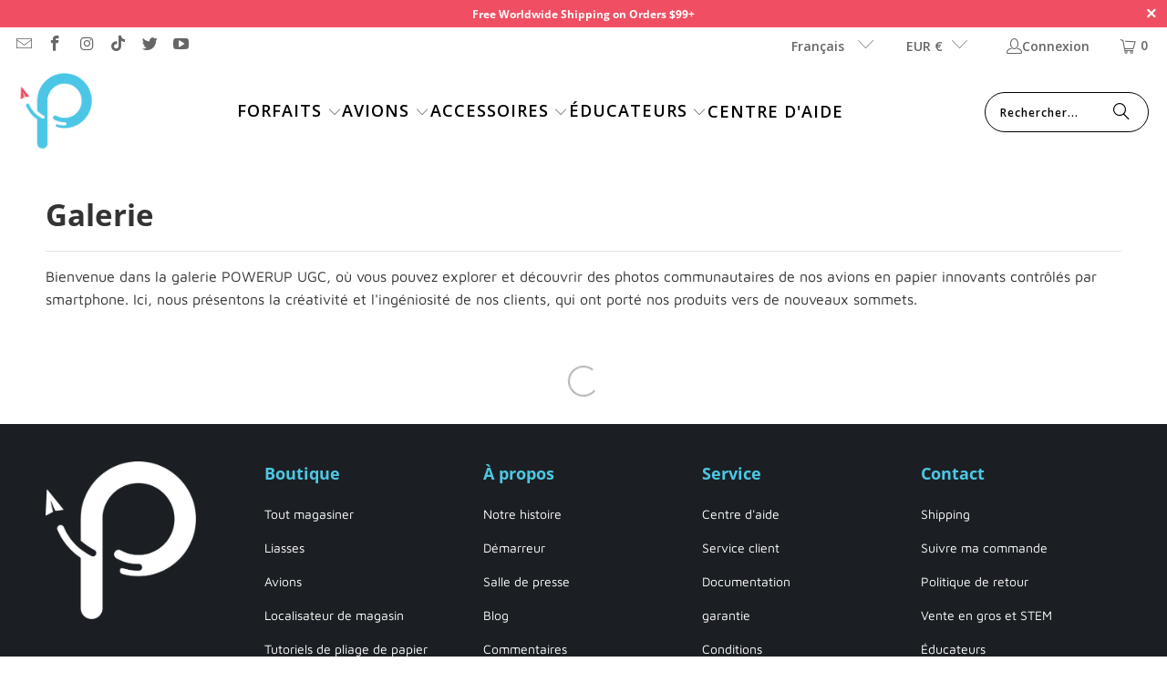

--- FILE ---
content_type: text/html; charset=utf-8
request_url: https://www.poweruptoys.com/fr-fr/pages/gallery
body_size: 43761
content:
<!DOCTYPE html>
<html class="no-js no-touch" lang="fr">
  <head>
  <!-- Google tag (gtag.js) -->
<script async src="https://www.googletagmanager.com/gtag/js?id=AW-964855147"></script>
<script>
  window.dataLayer = window.dataLayer || [];
  function gtag(){dataLayer.push(arguments);}
  gtag('js', new Date());

  gtag('config', 'AW-964855147');
</script>

    <script>
    window.Store = window.Store || {};
    window.Store.id = 1654322;
  </script>
    <meta charset="utf-8">
    <meta http-equiv="cleartype" content="on">
    <meta name="robots" content="index,follow">

    <!-- Mobile Specific Metas -->
    <meta name="HandheldFriendly" content="True">
    <meta name="MobileOptimized" content="320">
    <meta name="viewport" content="width=device-width,initial-scale=1">
    <meta name="theme-color" content="#ffffff">

    
    <title>
      Galerie - POWERUP®
    </title>

    
      <meta name="description" content="Bienvenue dans la galerie POWERUP UGC, où vous pouvez explorer et découvrir des photos communautaires de nos avions en papier innovants contrôlés par smartphone. Ici, nous présentons la créativité et l&#39;ingéniosité de nos clients, qui ont porté nos produits vers de nouveaux sommets."/>
    

    <link rel="preconnect" href="https://fonts.shopifycdn.com" />
    <link rel="preconnect" href="https://cdn.shopify.com" />
    <link rel="preconnect" href="https://cdn.shopifycloud.com" />

    <link rel="dns-prefetch" href="https://v.shopify.com" />
    <link rel="dns-prefetch" href="https://www.youtube.com" />
    <link rel="dns-prefetch" href="https://vimeo.com" />

    <link href="//www.poweruptoys.com/cdn/shop/t/357/assets/jquery.min.js?v=147293088974801289311762023069" as="script" rel="preload">

    <!-- Stylesheet for Fancybox library -->
    <link rel="stylesheet" href="//www.poweruptoys.com/cdn/shop/t/357/assets/fancybox.css?v=96073978780513299941762023069" type="text/css" media="all" defer>

    <!-- Stylesheets for Turbo -->
    <link href="//www.poweruptoys.com/cdn/shop/t/357/assets/styles.css?v=99206707685829701941764276300" rel="stylesheet" type="text/css" media="all" />

    <!-- Icons -->
    
      <link rel="shortcut icon" type="image/x-icon" href="//www.poweruptoys.com/cdn/shop/files/50X_blue_logo_PNG_68710aee-d629-4e57-910f-7af553b5d178_180x180.png?v=1613520604">
      <link rel="apple-touch-icon" href="//www.poweruptoys.com/cdn/shop/files/50X_blue_logo_PNG_68710aee-d629-4e57-910f-7af553b5d178_180x180.png?v=1613520604"/>
      <link rel="apple-touch-icon" sizes="57x57" href="//www.poweruptoys.com/cdn/shop/files/50X_blue_logo_PNG_68710aee-d629-4e57-910f-7af553b5d178_57x57.png?v=1613520604"/>
      <link rel="apple-touch-icon" sizes="60x60" href="//www.poweruptoys.com/cdn/shop/files/50X_blue_logo_PNG_68710aee-d629-4e57-910f-7af553b5d178_60x60.png?v=1613520604"/>
      <link rel="apple-touch-icon" sizes="72x72" href="//www.poweruptoys.com/cdn/shop/files/50X_blue_logo_PNG_68710aee-d629-4e57-910f-7af553b5d178_72x72.png?v=1613520604"/>
      <link rel="apple-touch-icon" sizes="76x76" href="//www.poweruptoys.com/cdn/shop/files/50X_blue_logo_PNG_68710aee-d629-4e57-910f-7af553b5d178_76x76.png?v=1613520604"/>
      <link rel="apple-touch-icon" sizes="114x114" href="//www.poweruptoys.com/cdn/shop/files/50X_blue_logo_PNG_68710aee-d629-4e57-910f-7af553b5d178_114x114.png?v=1613520604"/>
      <link rel="apple-touch-icon" sizes="180x180" href="//www.poweruptoys.com/cdn/shop/files/50X_blue_logo_PNG_68710aee-d629-4e57-910f-7af553b5d178_180x180.png?v=1613520604"/>
      <link rel="apple-touch-icon" sizes="228x228" href="//www.poweruptoys.com/cdn/shop/files/50X_blue_logo_PNG_68710aee-d629-4e57-910f-7af553b5d178_228x228.png?v=1613520604"/>
    
    <link rel="canonical" href="https://www.poweruptoys.com/fr-fr/pages/gallery"/>

    

    
      <script type="text/javascript" src="/services/javascripts/currencies.js" data-no-instant></script>
    

    
      <script src="//www.poweruptoys.com/cdn/shop/t/357/assets/currencies.js?v=1648699478663843391762023069" defer></script>
    

    
    <script>
      window.PXUTheme = window.PXUTheme || {};
      window.PXUTheme.version = '9.2.0';
      window.PXUTheme.name = 'Turbo';
    </script>
    


    
<template id="price-ui"><span class="price " data-price></span><span class="compare-at-price" data-compare-at-price></span><span class="unit-pricing" data-unit-pricing></span></template>
    <template id="price-ui-badge"><div class="price-ui-badge__sticker price-ui-badge__sticker--">
    <span class="price-ui-badge__sticker-text" data-badge></span>
  </div></template>
    
    <template id="price-ui__price"><span class="money" data-price></span></template>
    <template id="price-ui__price-range"><span class="price-min" data-price-min><span class="money" data-price></span></span> - <span class="price-max" data-price-max><span class="money" data-price></span></span></template>
    <template id="price-ui__unit-pricing"><span class="unit-quantity" data-unit-quantity></span> | <span class="unit-price" data-unit-price><span class="money" data-price></span></span> / <span class="unit-measurement" data-unit-measurement></span></template>
    <template id="price-ui-badge__percent-savings-range">Économiser jusqu'à <span data-price-percent></span>%</template>
    <template id="price-ui-badge__percent-savings">Sauvegarder <span data-price-percent></span>%</template>
    <template id="price-ui-badge__price-savings-range">Économiser jusqu'à <span class="money" data-price></span></template>
    <template id="price-ui-badge__price-savings">Enregistrer <span class="money" data-price></span></template>
    <template id="price-ui-badge__on-sale">Vente</template>
    <template id="price-ui-badge__sold-out">Épuisé</template>
    <template id="price-ui-badge__in-stock">En stock</template>
    


    <script>
      
window.PXUTheme = window.PXUTheme || {};


window.PXUTheme.theme_settings = {};
window.PXUTheme.currency = {};
window.PXUTheme.routes = window.PXUTheme.routes || {};


window.PXUTheme.theme_settings.display_tos_checkbox = false;
window.PXUTheme.theme_settings.go_to_checkout = true;
window.PXUTheme.theme_settings.cart_action = "redirect_cart";
window.PXUTheme.theme_settings.cart_shipping_calculator = true;


window.PXUTheme.theme_settings.collection_swatches = false;
window.PXUTheme.theme_settings.collection_secondary_image = true;


window.PXUTheme.currency.show_multiple_currencies = false;
window.PXUTheme.currency.shop_currency = "USD";
window.PXUTheme.currency.default_currency = "USD";
window.PXUTheme.currency.display_format = "money_format";
window.PXUTheme.currency.money_format = "€{{amount_with_comma_separator}}";
window.PXUTheme.currency.money_format_no_currency = "€{{amount_with_comma_separator}}";
window.PXUTheme.currency.money_format_currency = "€{{amount_with_comma_separator}} EUR";
window.PXUTheme.currency.native_multi_currency = true;
window.PXUTheme.currency.iso_code = "EUR";
window.PXUTheme.currency.symbol = "€";


window.PXUTheme.theme_settings.display_inventory_left = false;
window.PXUTheme.theme_settings.inventory_threshold = 10;
window.PXUTheme.theme_settings.limit_quantity = false;


window.PXUTheme.theme_settings.menu_position = null;


window.PXUTheme.theme_settings.newsletter_popup = false;
window.PXUTheme.theme_settings.newsletter_popup_days = "2";
window.PXUTheme.theme_settings.newsletter_popup_mobile = true;
window.PXUTheme.theme_settings.newsletter_popup_seconds = 0;


window.PXUTheme.theme_settings.pagination_type = "basic_pagination";


window.PXUTheme.theme_settings.enable_shopify_collection_badges = false;
window.PXUTheme.theme_settings.quick_shop_thumbnail_position = null;
window.PXUTheme.theme_settings.product_form_style = "select";
window.PXUTheme.theme_settings.sale_banner_enabled = true;
window.PXUTheme.theme_settings.display_savings = true;
window.PXUTheme.theme_settings.display_sold_out_price = true;
window.PXUTheme.theme_settings.free_text = "Free";
window.PXUTheme.theme_settings.video_looping = null;
window.PXUTheme.theme_settings.quick_shop_style = "inline";
window.PXUTheme.theme_settings.hover_enabled = false;


window.PXUTheme.routes.cart_url = "/fr-fr/cart";
window.PXUTheme.routes.cart_update_url = "/fr-fr/cart/update";
window.PXUTheme.routes.root_url = "/fr-fr";
window.PXUTheme.routes.search_url = "/fr-fr/search";
window.PXUTheme.routes.all_products_collection_url = "/fr-fr/collections/all";
window.PXUTheme.routes.product_recommendations_url = "/fr-fr/recommendations/products";
window.PXUTheme.routes.predictive_search_url = "/fr-fr/search/suggest";


window.PXUTheme.theme_settings.image_loading_style = "blur-up";


window.PXUTheme.theme_settings.enable_autocomplete = true;


window.PXUTheme.theme_settings.page_dots_enabled = true;
window.PXUTheme.theme_settings.slideshow_arrow_size = "regular";


window.PXUTheme.theme_settings.quick_shop_enabled = true;


window.PXUTheme.translation = {};


window.PXUTheme.translation.agree_to_terms_warning = "Vous devez accepter les termes et conditions à la caisse.";
window.PXUTheme.translation.one_item_left = "produit en stock";
window.PXUTheme.translation.items_left_text = "produits en stock";
window.PXUTheme.translation.cart_savings_text = "Économisez";
window.PXUTheme.translation.cart_discount_text = "Remise";
window.PXUTheme.translation.cart_subtotal_text = "Sous-total";
window.PXUTheme.translation.cart_remove_text = "Supprimer";
window.PXUTheme.translation.cart_free_text = "Libérer";


window.PXUTheme.translation.newsletter_success_text = "Merci de vous être inscrit(e) à notre liste de diffusion !";


window.PXUTheme.translation.notify_email = "Saisissez votre adresse e-mail...";
window.PXUTheme.translation.notify_email_value = "Translation missing: fr.contact.fields.email";
window.PXUTheme.translation.notify_email_send = "Envoyer";
window.PXUTheme.translation.notify_message_first = "Merci de me contacter lorsque ";
window.PXUTheme.translation.notify_message_last = " est disponible à nouveau - ";
window.PXUTheme.translation.notify_success_text = "Merci ! Nous vous contacterons lorsque ce produit sera de nouveau disponible !";


window.PXUTheme.translation.add_to_cart = "Ajouter au panier";
window.PXUTheme.translation.coming_soon_text = "À Venir";
window.PXUTheme.translation.sold_out_text = "Épuisé";
window.PXUTheme.translation.sale_text = "Soldes";
window.PXUTheme.translation.savings_text = "Économisez";
window.PXUTheme.translation.from_text = "de";
window.PXUTheme.translation.new_text = "Nouveauté";
window.PXUTheme.translation.pre_order_text = "Pré-Commande";
window.PXUTheme.translation.unavailable_text = "Indisponible";


window.PXUTheme.translation.all_results = "Tous les résultats";
window.PXUTheme.translation.no_results = "Aucun résultat trouvé.";


window.PXUTheme.media_queries = {};
window.PXUTheme.media_queries.small = window.matchMedia( "(max-width: 480px)" );
window.PXUTheme.media_queries.medium = window.matchMedia( "(max-width: 798px)" );
window.PXUTheme.media_queries.large = window.matchMedia( "(min-width: 799px)" );
window.PXUTheme.media_queries.larger = window.matchMedia( "(min-width: 960px)" );
window.PXUTheme.media_queries.xlarge = window.matchMedia( "(min-width: 1200px)" );
window.PXUTheme.media_queries.ie10 = window.matchMedia( "all and (-ms-high-contrast: none), (-ms-high-contrast: active)" );
window.PXUTheme.media_queries.tablet = window.matchMedia( "only screen and (min-width: 799px) and (max-width: 1024px)" );
window.PXUTheme.media_queries.mobile_and_tablet = window.matchMedia( "(max-width: 1024px)" );
    </script>

    

    
      <script src="//www.poweruptoys.com/cdn/shop/t/357/assets/instantclick.min.js?v=20092422000980684151762023069" data-no-instant defer></script>

      <script data-no-instant>
        window.addEventListener('DOMContentLoaded', function() {

          function inIframe() {
            try {
              return window.self !== window.top;
            } catch (e) {
              return true;
            }
          }

          if (!inIframe()){
            InstantClick.on('change', function() {

              $('head script[src*="shopify"]').each(function() {
                var script = document.createElement('script');
                script.type = 'text/javascript';
                script.src = $(this).attr('src');

                $('body').append(script);
              });

              $('body').removeClass('fancybox-active');
              $.fancybox.destroy();

              InstantClick.init();

            });
          }
        });
      </script>
    

    <script>
      
    </script>

    <script>window.performance && window.performance.mark && window.performance.mark('shopify.content_for_header.start');</script><meta name="google-site-verification" content="a5PKBzUidHgAXoD_U0c3vrRi4SLTz73u_L-QmUnpw5Q">
<meta name="facebook-domain-verification" content="rgjakfxmqoft48tiwaj8kihw40sn6w">
<meta id="shopify-digital-wallet" name="shopify-digital-wallet" content="/1654322/digital_wallets/dialog">
<meta name="shopify-checkout-api-token" content="c12135741cd42365aa6657e99a9b1bb0">
<meta id="in-context-paypal-metadata" data-shop-id="1654322" data-venmo-supported="false" data-environment="production" data-locale="fr_FR" data-paypal-v4="true" data-currency="EUR">
<link rel="alternate" hreflang="x-default" href="https://www.poweruptoys.com/pages/gallery">
<link rel="alternate" hreflang="en" href="https://www.poweruptoys.com/pages/gallery">
<link rel="alternate" hreflang="fr" href="https://www.poweruptoys.com/fr/pages/gallery">
<link rel="alternate" hreflang="de" href="https://www.poweruptoys.com/de/pages/gallery">
<link rel="alternate" hreflang="fr-FR" href="https://www.poweruptoys.com/fr-fr/pages/gallery">
<link rel="alternate" hreflang="en-FR" href="https://www.poweruptoys.com/en-fr/pages/gallery">
<link rel="alternate" hreflang="de-DE" href="https://www.poweruptoys.com/de-de/pages/gallery">
<link rel="alternate" hreflang="en-DE" href="https://www.poweruptoys.com/en-de/pages/gallery">
<script async="async" src="/checkouts/internal/preloads.js?locale=fr-FR"></script>
<link rel="preconnect" href="https://shop.app" crossorigin="anonymous">
<script async="async" src="https://shop.app/checkouts/internal/preloads.js?locale=fr-FR&shop_id=1654322" crossorigin="anonymous"></script>
<script id="apple-pay-shop-capabilities" type="application/json">{"shopId":1654322,"countryCode":"US","currencyCode":"EUR","merchantCapabilities":["supports3DS"],"merchantId":"gid:\/\/shopify\/Shop\/1654322","merchantName":"POWERUP®","requiredBillingContactFields":["postalAddress","email","phone"],"requiredShippingContactFields":["postalAddress","email","phone"],"shippingType":"shipping","supportedNetworks":["visa","masterCard","amex","discover","elo","jcb"],"total":{"type":"pending","label":"POWERUP®","amount":"1.00"},"shopifyPaymentsEnabled":true,"supportsSubscriptions":true}</script>
<script id="shopify-features" type="application/json">{"accessToken":"c12135741cd42365aa6657e99a9b1bb0","betas":["rich-media-storefront-analytics"],"domain":"www.poweruptoys.com","predictiveSearch":true,"shopId":1654322,"locale":"fr"}</script>
<script>var Shopify = Shopify || {};
Shopify.shop = "powerup-toys.myshopify.com";
Shopify.locale = "fr";
Shopify.currency = {"active":"EUR","rate":"0.85802416"};
Shopify.country = "FR";
Shopify.theme = {"name":"Copy of Master Theme (01-01-2025) with B2H - 20...","id":149108195518,"schema_name":"Turbo","schema_version":"9.2.0","theme_store_id":null,"role":"main"};
Shopify.theme.handle = "null";
Shopify.theme.style = {"id":null,"handle":null};
Shopify.cdnHost = "www.poweruptoys.com/cdn";
Shopify.routes = Shopify.routes || {};
Shopify.routes.root = "/fr-fr/";</script>
<script type="module">!function(o){(o.Shopify=o.Shopify||{}).modules=!0}(window);</script>
<script>!function(o){function n(){var o=[];function n(){o.push(Array.prototype.slice.apply(arguments))}return n.q=o,n}var t=o.Shopify=o.Shopify||{};t.loadFeatures=n(),t.autoloadFeatures=n()}(window);</script>
<script>
  window.ShopifyPay = window.ShopifyPay || {};
  window.ShopifyPay.apiHost = "shop.app\/pay";
  window.ShopifyPay.redirectState = null;
</script>
<script id="shop-js-analytics" type="application/json">{"pageType":"page"}</script>
<script defer="defer" async type="module" src="//www.poweruptoys.com/cdn/shopifycloud/shop-js/modules/v2/client.init-shop-cart-sync_BcDpqI9l.fr.esm.js"></script>
<script defer="defer" async type="module" src="//www.poweruptoys.com/cdn/shopifycloud/shop-js/modules/v2/chunk.common_a1Rf5Dlz.esm.js"></script>
<script defer="defer" async type="module" src="//www.poweruptoys.com/cdn/shopifycloud/shop-js/modules/v2/chunk.modal_Djra7sW9.esm.js"></script>
<script type="module">
  await import("//www.poweruptoys.com/cdn/shopifycloud/shop-js/modules/v2/client.init-shop-cart-sync_BcDpqI9l.fr.esm.js");
await import("//www.poweruptoys.com/cdn/shopifycloud/shop-js/modules/v2/chunk.common_a1Rf5Dlz.esm.js");
await import("//www.poweruptoys.com/cdn/shopifycloud/shop-js/modules/v2/chunk.modal_Djra7sW9.esm.js");

  window.Shopify.SignInWithShop?.initShopCartSync?.({"fedCMEnabled":true,"windoidEnabled":true});

</script>
<script>
  window.Shopify = window.Shopify || {};
  if (!window.Shopify.featureAssets) window.Shopify.featureAssets = {};
  window.Shopify.featureAssets['shop-js'] = {"shop-cart-sync":["modules/v2/client.shop-cart-sync_BLrx53Hf.fr.esm.js","modules/v2/chunk.common_a1Rf5Dlz.esm.js","modules/v2/chunk.modal_Djra7sW9.esm.js"],"init-fed-cm":["modules/v2/client.init-fed-cm_C8SUwJ8U.fr.esm.js","modules/v2/chunk.common_a1Rf5Dlz.esm.js","modules/v2/chunk.modal_Djra7sW9.esm.js"],"shop-cash-offers":["modules/v2/client.shop-cash-offers_BBp_MjBM.fr.esm.js","modules/v2/chunk.common_a1Rf5Dlz.esm.js","modules/v2/chunk.modal_Djra7sW9.esm.js"],"shop-login-button":["modules/v2/client.shop-login-button_Dw6kG_iO.fr.esm.js","modules/v2/chunk.common_a1Rf5Dlz.esm.js","modules/v2/chunk.modal_Djra7sW9.esm.js"],"pay-button":["modules/v2/client.pay-button_BJDaAh68.fr.esm.js","modules/v2/chunk.common_a1Rf5Dlz.esm.js","modules/v2/chunk.modal_Djra7sW9.esm.js"],"shop-button":["modules/v2/client.shop-button_DBWL94V3.fr.esm.js","modules/v2/chunk.common_a1Rf5Dlz.esm.js","modules/v2/chunk.modal_Djra7sW9.esm.js"],"avatar":["modules/v2/client.avatar_BTnouDA3.fr.esm.js"],"init-windoid":["modules/v2/client.init-windoid_77FSIiws.fr.esm.js","modules/v2/chunk.common_a1Rf5Dlz.esm.js","modules/v2/chunk.modal_Djra7sW9.esm.js"],"init-shop-for-new-customer-accounts":["modules/v2/client.init-shop-for-new-customer-accounts_QoC3RJm9.fr.esm.js","modules/v2/client.shop-login-button_Dw6kG_iO.fr.esm.js","modules/v2/chunk.common_a1Rf5Dlz.esm.js","modules/v2/chunk.modal_Djra7sW9.esm.js"],"init-shop-email-lookup-coordinator":["modules/v2/client.init-shop-email-lookup-coordinator_D4ioGzPw.fr.esm.js","modules/v2/chunk.common_a1Rf5Dlz.esm.js","modules/v2/chunk.modal_Djra7sW9.esm.js"],"init-shop-cart-sync":["modules/v2/client.init-shop-cart-sync_BcDpqI9l.fr.esm.js","modules/v2/chunk.common_a1Rf5Dlz.esm.js","modules/v2/chunk.modal_Djra7sW9.esm.js"],"shop-toast-manager":["modules/v2/client.shop-toast-manager_B-eIbpHW.fr.esm.js","modules/v2/chunk.common_a1Rf5Dlz.esm.js","modules/v2/chunk.modal_Djra7sW9.esm.js"],"init-customer-accounts":["modules/v2/client.init-customer-accounts_BcBSUbIK.fr.esm.js","modules/v2/client.shop-login-button_Dw6kG_iO.fr.esm.js","modules/v2/chunk.common_a1Rf5Dlz.esm.js","modules/v2/chunk.modal_Djra7sW9.esm.js"],"init-customer-accounts-sign-up":["modules/v2/client.init-customer-accounts-sign-up_DvG__VHD.fr.esm.js","modules/v2/client.shop-login-button_Dw6kG_iO.fr.esm.js","modules/v2/chunk.common_a1Rf5Dlz.esm.js","modules/v2/chunk.modal_Djra7sW9.esm.js"],"shop-follow-button":["modules/v2/client.shop-follow-button_Dnx6fDH9.fr.esm.js","modules/v2/chunk.common_a1Rf5Dlz.esm.js","modules/v2/chunk.modal_Djra7sW9.esm.js"],"checkout-modal":["modules/v2/client.checkout-modal_BDH3MUqJ.fr.esm.js","modules/v2/chunk.common_a1Rf5Dlz.esm.js","modules/v2/chunk.modal_Djra7sW9.esm.js"],"shop-login":["modules/v2/client.shop-login_CV9Paj8R.fr.esm.js","modules/v2/chunk.common_a1Rf5Dlz.esm.js","modules/v2/chunk.modal_Djra7sW9.esm.js"],"lead-capture":["modules/v2/client.lead-capture_DGQOTB4e.fr.esm.js","modules/v2/chunk.common_a1Rf5Dlz.esm.js","modules/v2/chunk.modal_Djra7sW9.esm.js"],"payment-terms":["modules/v2/client.payment-terms_BQYK7nq4.fr.esm.js","modules/v2/chunk.common_a1Rf5Dlz.esm.js","modules/v2/chunk.modal_Djra7sW9.esm.js"]};
</script>
<script>(function() {
  var isLoaded = false;
  function asyncLoad() {
    if (isLoaded) return;
    isLoaded = true;
    var urls = ["https:\/\/cdn1.stamped.io\/files\/widget.min.js?shop=powerup-toys.myshopify.com","https:\/\/static.shareasale.com\/json\/shopify\/deduplication.js?shop=powerup-toys.myshopify.com","https:\/\/static.shareasale.com\/json\/shopify\/shareasale-tracking.js?sasmid=113205\u0026ssmtid=19038\u0026shop=powerup-toys.myshopify.com","https:\/\/api-na1.hubapi.com\/scriptloader\/v1\/4397994.js?shop=powerup-toys.myshopify.com"];
    for (var i = 0; i < urls.length; i++) {
      var s = document.createElement('script');
      s.type = 'text/javascript';
      s.async = true;
      s.src = urls[i];
      var x = document.getElementsByTagName('script')[0];
      x.parentNode.insertBefore(s, x);
    }
  };
  if(window.attachEvent) {
    window.attachEvent('onload', asyncLoad);
  } else {
    window.addEventListener('load', asyncLoad, false);
  }
})();</script>
<script id="__st">var __st={"a":1654322,"offset":-28800,"reqid":"8b00a002-e84a-481f-8286-4d8fb447cfd1-1769273873","pageurl":"www.poweruptoys.com\/fr-fr\/pages\/gallery","s":"pages-99756343486","u":"e022000c9cd0","p":"page","rtyp":"page","rid":99756343486};</script>
<script>window.ShopifyPaypalV4VisibilityTracking = true;</script>
<script id="captcha-bootstrap">!function(){'use strict';const t='contact',e='account',n='new_comment',o=[[t,t],['blogs',n],['comments',n],[t,'customer']],c=[[e,'customer_login'],[e,'guest_login'],[e,'recover_customer_password'],[e,'create_customer']],r=t=>t.map((([t,e])=>`form[action*='/${t}']:not([data-nocaptcha='true']) input[name='form_type'][value='${e}']`)).join(','),a=t=>()=>t?[...document.querySelectorAll(t)].map((t=>t.form)):[];function s(){const t=[...o],e=r(t);return a(e)}const i='password',u='form_key',d=['recaptcha-v3-token','g-recaptcha-response','h-captcha-response',i],f=()=>{try{return window.sessionStorage}catch{return}},m='__shopify_v',_=t=>t.elements[u];function p(t,e,n=!1){try{const o=window.sessionStorage,c=JSON.parse(o.getItem(e)),{data:r}=function(t){const{data:e,action:n}=t;return t[m]||n?{data:e,action:n}:{data:t,action:n}}(c);for(const[e,n]of Object.entries(r))t.elements[e]&&(t.elements[e].value=n);n&&o.removeItem(e)}catch(o){console.error('form repopulation failed',{error:o})}}const l='form_type',E='cptcha';function T(t){t.dataset[E]=!0}const w=window,h=w.document,L='Shopify',v='ce_forms',y='captcha';let A=!1;((t,e)=>{const n=(g='f06e6c50-85a8-45c8-87d0-21a2b65856fe',I='https://cdn.shopify.com/shopifycloud/storefront-forms-hcaptcha/ce_storefront_forms_captcha_hcaptcha.v1.5.2.iife.js',D={infoText:'Protégé par hCaptcha',privacyText:'Confidentialité',termsText:'Conditions'},(t,e,n)=>{const o=w[L][v],c=o.bindForm;if(c)return c(t,g,e,D).then(n);var r;o.q.push([[t,g,e,D],n]),r=I,A||(h.body.append(Object.assign(h.createElement('script'),{id:'captcha-provider',async:!0,src:r})),A=!0)});var g,I,D;w[L]=w[L]||{},w[L][v]=w[L][v]||{},w[L][v].q=[],w[L][y]=w[L][y]||{},w[L][y].protect=function(t,e){n(t,void 0,e),T(t)},Object.freeze(w[L][y]),function(t,e,n,w,h,L){const[v,y,A,g]=function(t,e,n){const i=e?o:[],u=t?c:[],d=[...i,...u],f=r(d),m=r(i),_=r(d.filter((([t,e])=>n.includes(e))));return[a(f),a(m),a(_),s()]}(w,h,L),I=t=>{const e=t.target;return e instanceof HTMLFormElement?e:e&&e.form},D=t=>v().includes(t);t.addEventListener('submit',(t=>{const e=I(t);if(!e)return;const n=D(e)&&!e.dataset.hcaptchaBound&&!e.dataset.recaptchaBound,o=_(e),c=g().includes(e)&&(!o||!o.value);(n||c)&&t.preventDefault(),c&&!n&&(function(t){try{if(!f())return;!function(t){const e=f();if(!e)return;const n=_(t);if(!n)return;const o=n.value;o&&e.removeItem(o)}(t);const e=Array.from(Array(32),(()=>Math.random().toString(36)[2])).join('');!function(t,e){_(t)||t.append(Object.assign(document.createElement('input'),{type:'hidden',name:u})),t.elements[u].value=e}(t,e),function(t,e){const n=f();if(!n)return;const o=[...t.querySelectorAll(`input[type='${i}']`)].map((({name:t})=>t)),c=[...d,...o],r={};for(const[a,s]of new FormData(t).entries())c.includes(a)||(r[a]=s);n.setItem(e,JSON.stringify({[m]:1,action:t.action,data:r}))}(t,e)}catch(e){console.error('failed to persist form',e)}}(e),e.submit())}));const S=(t,e)=>{t&&!t.dataset[E]&&(n(t,e.some((e=>e===t))),T(t))};for(const o of['focusin','change'])t.addEventListener(o,(t=>{const e=I(t);D(e)&&S(e,y())}));const B=e.get('form_key'),M=e.get(l),P=B&&M;t.addEventListener('DOMContentLoaded',(()=>{const t=y();if(P)for(const e of t)e.elements[l].value===M&&p(e,B);[...new Set([...A(),...v().filter((t=>'true'===t.dataset.shopifyCaptcha))])].forEach((e=>S(e,t)))}))}(h,new URLSearchParams(w.location.search),n,t,e,['guest_login'])})(!0,!1)}();</script>
<script integrity="sha256-4kQ18oKyAcykRKYeNunJcIwy7WH5gtpwJnB7kiuLZ1E=" data-source-attribution="shopify.loadfeatures" defer="defer" src="//www.poweruptoys.com/cdn/shopifycloud/storefront/assets/storefront/load_feature-a0a9edcb.js" crossorigin="anonymous"></script>
<script crossorigin="anonymous" defer="defer" src="//www.poweruptoys.com/cdn/shopifycloud/storefront/assets/shopify_pay/storefront-65b4c6d7.js?v=20250812"></script>
<script data-source-attribution="shopify.dynamic_checkout.dynamic.init">var Shopify=Shopify||{};Shopify.PaymentButton=Shopify.PaymentButton||{isStorefrontPortableWallets:!0,init:function(){window.Shopify.PaymentButton.init=function(){};var t=document.createElement("script");t.src="https://www.poweruptoys.com/cdn/shopifycloud/portable-wallets/latest/portable-wallets.fr.js",t.type="module",document.head.appendChild(t)}};
</script>
<script data-source-attribution="shopify.dynamic_checkout.buyer_consent">
  function portableWalletsHideBuyerConsent(e){var t=document.getElementById("shopify-buyer-consent"),n=document.getElementById("shopify-subscription-policy-button");t&&n&&(t.classList.add("hidden"),t.setAttribute("aria-hidden","true"),n.removeEventListener("click",e))}function portableWalletsShowBuyerConsent(e){var t=document.getElementById("shopify-buyer-consent"),n=document.getElementById("shopify-subscription-policy-button");t&&n&&(t.classList.remove("hidden"),t.removeAttribute("aria-hidden"),n.addEventListener("click",e))}window.Shopify?.PaymentButton&&(window.Shopify.PaymentButton.hideBuyerConsent=portableWalletsHideBuyerConsent,window.Shopify.PaymentButton.showBuyerConsent=portableWalletsShowBuyerConsent);
</script>
<script data-source-attribution="shopify.dynamic_checkout.cart.bootstrap">document.addEventListener("DOMContentLoaded",(function(){function t(){return document.querySelector("shopify-accelerated-checkout-cart, shopify-accelerated-checkout")}if(t())Shopify.PaymentButton.init();else{new MutationObserver((function(e,n){t()&&(Shopify.PaymentButton.init(),n.disconnect())})).observe(document.body,{childList:!0,subtree:!0})}}));
</script>
<script id='scb4127' type='text/javascript' async='' src='https://www.poweruptoys.com/cdn/shopifycloud/privacy-banner/storefront-banner.js'></script><link id="shopify-accelerated-checkout-styles" rel="stylesheet" media="screen" href="https://www.poweruptoys.com/cdn/shopifycloud/portable-wallets/latest/accelerated-checkout-backwards-compat.css" crossorigin="anonymous">
<style id="shopify-accelerated-checkout-cart">
        #shopify-buyer-consent {
  margin-top: 1em;
  display: inline-block;
  width: 100%;
}

#shopify-buyer-consent.hidden {
  display: none;
}

#shopify-subscription-policy-button {
  background: none;
  border: none;
  padding: 0;
  text-decoration: underline;
  font-size: inherit;
  cursor: pointer;
}

#shopify-subscription-policy-button::before {
  box-shadow: none;
}

      </style>

<script>window.performance && window.performance.mark && window.performance.mark('shopify.content_for_header.end');</script>

    






















































































<meta name="author" content="POWERUP®">
<meta property="og:url" content="https://www.poweruptoys.com/fr-fr/pages/gallery">
<meta property="og:site_name" content="POWERUP®">




  <meta property="og:type" content="article">
  <meta property="og:title" content="Galerie">
  

  
      
  <meta property="og:image" content="https://www.poweruptoys.com/cdn/shop/files/5_7d9d900c-da4d-4079-94ac-e5d9c0ccf6c2_1200x.png?v=1736817253">
  <meta property="og:image:secure_url" content="https://www.poweruptoys.com/cdn/shop/files/5_7d9d900c-da4d-4079-94ac-e5d9c0ccf6c2_1200x.png?v=1736817253">
  <meta property="og:image:width" content="1080">
  <meta property="og:image:height" content="1080">

  



  <meta property="og:description" content="Bienvenue dans la galerie POWERUP UGC, où vous pouvez explorer et découvrir des photos communautaires de nos avions en papier innovants contrôlés par smartphone. Ici, nous présentons la créativité et l&#39;ingéniosité de nos clients, qui ont porté nos produits vers de nouveaux sommets.">




  <meta name="twitter:site" content="@Poweruptoys">

<meta name="twitter:card" content="summary">



    
    
  
<script>
    
    
    
    
    var gsf_conversion_data = {page_type : '', event : '', data : {shop_currency : "EUR"}};
    
</script>
<!-- BEGIN app block: shopify://apps/klaviyo-email-marketing-sms/blocks/klaviyo-onsite-embed/2632fe16-c075-4321-a88b-50b567f42507 -->












  <script async src="https://static.klaviyo.com/onsite/js/X8FuLU/klaviyo.js?company_id=X8FuLU"></script>
  <script>!function(){if(!window.klaviyo){window._klOnsite=window._klOnsite||[];try{window.klaviyo=new Proxy({},{get:function(n,i){return"push"===i?function(){var n;(n=window._klOnsite).push.apply(n,arguments)}:function(){for(var n=arguments.length,o=new Array(n),w=0;w<n;w++)o[w]=arguments[w];var t="function"==typeof o[o.length-1]?o.pop():void 0,e=new Promise((function(n){window._klOnsite.push([i].concat(o,[function(i){t&&t(i),n(i)}]))}));return e}}})}catch(n){window.klaviyo=window.klaviyo||[],window.klaviyo.push=function(){var n;(n=window._klOnsite).push.apply(n,arguments)}}}}();</script>

  




  <script>
    window.klaviyoReviewsProductDesignMode = false
  </script>







<!-- END app block --><!-- BEGIN app block: shopify://apps/judge-me-reviews/blocks/judgeme_core/61ccd3b1-a9f2-4160-9fe9-4fec8413e5d8 --><!-- Start of Judge.me Core -->






<link rel="dns-prefetch" href="https://cdn2.judge.me/cdn/widget_frontend">
<link rel="dns-prefetch" href="https://cdn.judge.me">
<link rel="dns-prefetch" href="https://cdn1.judge.me">
<link rel="dns-prefetch" href="https://api.judge.me">

<script data-cfasync='false' class='jdgm-settings-script'>window.jdgmSettings={"pagination":5,"disable_web_reviews":false,"badge_no_review_text":"No reviews","badge_n_reviews_text":"{{ n }} review/reviews","hide_badge_preview_if_no_reviews":true,"badge_hide_text":false,"enforce_center_preview_badge":false,"widget_title":"Customer Reviews","widget_open_form_text":"Write a review","widget_close_form_text":"Cancel review","widget_refresh_page_text":"Refresh page","widget_summary_text":"Based on {{ number_of_reviews }} review/reviews","widget_no_review_text":"Be the first to write a review","widget_name_field_text":"Display name","widget_verified_name_field_text":"Verified Name (public)","widget_name_placeholder_text":"Display name","widget_required_field_error_text":"This field is required.","widget_email_field_text":"Email address","widget_verified_email_field_text":"Verified Email (private, can not be edited)","widget_email_placeholder_text":"Your email address","widget_email_field_error_text":"Please enter a valid email address.","widget_rating_field_text":"Rating","widget_review_title_field_text":"Review Title","widget_review_title_placeholder_text":"Give your review a title","widget_review_body_field_text":"Review content","widget_review_body_placeholder_text":"Start writing here...","widget_pictures_field_text":"Picture/Video (optional)","widget_submit_review_text":"Submit Review","widget_submit_verified_review_text":"Submit Verified Review","widget_submit_success_msg_with_auto_publish":"Thank you! Please refresh the page in a few moments to see your review. You can remove or edit your review by logging into \u003ca href='https://judge.me/login' target='_blank' rel='nofollow noopener'\u003eJudge.me\u003c/a\u003e","widget_submit_success_msg_no_auto_publish":"Thank you! Your review will be published as soon as it is approved by the shop admin. You can remove or edit your review by logging into \u003ca href='https://judge.me/login' target='_blank' rel='nofollow noopener'\u003eJudge.me\u003c/a\u003e","widget_show_default_reviews_out_of_total_text":"Showing {{ n_reviews_shown }} out of {{ n_reviews }} reviews.","widget_show_all_link_text":"Show all","widget_show_less_link_text":"Show less","widget_author_said_text":"{{ reviewer_name }} said:","widget_days_text":"{{ n }} days ago","widget_weeks_text":"{{ n }} week/weeks ago","widget_months_text":"{{ n }} month/months ago","widget_years_text":"{{ n }} year/years ago","widget_yesterday_text":"Yesterday","widget_today_text":"Today","widget_replied_text":"\u003e\u003e {{ shop_name }} replied:","widget_read_more_text":"Read more","widget_reviewer_name_as_initial":"","widget_rating_filter_color":"#fbcd0a","widget_rating_filter_see_all_text":"See all reviews","widget_sorting_most_recent_text":"Most Recent","widget_sorting_highest_rating_text":"Highest Rating","widget_sorting_lowest_rating_text":"Lowest Rating","widget_sorting_with_pictures_text":"Only Pictures","widget_sorting_most_helpful_text":"Most Helpful","widget_open_question_form_text":"Ask a question","widget_reviews_subtab_text":"Reviews","widget_questions_subtab_text":"Questions","widget_question_label_text":"Question","widget_answer_label_text":"Answer","widget_question_placeholder_text":"Write your question here","widget_submit_question_text":"Submit Question","widget_question_submit_success_text":"Thank you for your question! We will notify you once it gets answered.","verified_badge_text":"Verified","verified_badge_bg_color":"","verified_badge_text_color":"","verified_badge_placement":"left-of-reviewer-name","widget_review_max_height":"","widget_hide_border":false,"widget_social_share":false,"widget_thumb":false,"widget_review_location_show":false,"widget_location_format":"","all_reviews_include_out_of_store_products":true,"all_reviews_out_of_store_text":"(out of store)","all_reviews_pagination":100,"all_reviews_product_name_prefix_text":"about","enable_review_pictures":true,"enable_question_anwser":false,"widget_theme":"default","review_date_format":"mm/dd/yyyy","default_sort_method":"most-recent","widget_product_reviews_subtab_text":"Product Reviews","widget_shop_reviews_subtab_text":"Shop Reviews","widget_other_products_reviews_text":"Reviews for other products","widget_store_reviews_subtab_text":"Store reviews","widget_no_store_reviews_text":"This store hasn't received any reviews yet","widget_web_restriction_product_reviews_text":"This product hasn't received any reviews yet","widget_no_items_text":"No items found","widget_show_more_text":"Show more","widget_write_a_store_review_text":"Write a Store Review","widget_other_languages_heading":"Reviews in Other Languages","widget_translate_review_text":"Translate review to {{ language }}","widget_translating_review_text":"Translating...","widget_show_original_translation_text":"Show original ({{ language }})","widget_translate_review_failed_text":"Review couldn't be translated.","widget_translate_review_retry_text":"Retry","widget_translate_review_try_again_later_text":"Try again later","show_product_url_for_grouped_product":false,"widget_sorting_pictures_first_text":"Pictures First","show_pictures_on_all_rev_page_mobile":false,"show_pictures_on_all_rev_page_desktop":false,"floating_tab_hide_mobile_install_preference":false,"floating_tab_button_name":"★ Reviews","floating_tab_title":"Let customers speak for us","floating_tab_button_color":"","floating_tab_button_background_color":"","floating_tab_url":"","floating_tab_url_enabled":false,"floating_tab_tab_style":"text","all_reviews_text_badge_text":"Customers rate us {{ shop.metafields.judgeme.all_reviews_rating | round: 1 }}/5 based on {{ shop.metafields.judgeme.all_reviews_count }} reviews.","all_reviews_text_badge_text_branded_style":"{{ shop.metafields.judgeme.all_reviews_rating | round: 1 }} out of 5 stars based on {{ shop.metafields.judgeme.all_reviews_count }} reviews","is_all_reviews_text_badge_a_link":false,"show_stars_for_all_reviews_text_badge":false,"all_reviews_text_badge_url":"","all_reviews_text_style":"branded","all_reviews_text_color_style":"judgeme_brand_color","all_reviews_text_color":"#108474","all_reviews_text_show_jm_brand":true,"featured_carousel_show_header":true,"featured_carousel_title":"Let customers speak for us","testimonials_carousel_title":"Customers are saying","videos_carousel_title":"Real customer stories","cards_carousel_title":"Customers are saying","featured_carousel_count_text":"from {{ n }} reviews","featured_carousel_add_link_to_all_reviews_page":false,"featured_carousel_url":"","featured_carousel_show_images":true,"featured_carousel_autoslide_interval":5,"featured_carousel_arrows_on_the_sides":false,"featured_carousel_height":250,"featured_carousel_width":80,"featured_carousel_image_size":0,"featured_carousel_image_height":250,"featured_carousel_arrow_color":"#eeeeee","verified_count_badge_style":"branded","verified_count_badge_orientation":"horizontal","verified_count_badge_color_style":"judgeme_brand_color","verified_count_badge_color":"#108474","is_verified_count_badge_a_link":false,"verified_count_badge_url":"","verified_count_badge_show_jm_brand":true,"widget_rating_preset_default":5,"widget_first_sub_tab":"product-reviews","widget_show_histogram":true,"widget_histogram_use_custom_color":false,"widget_pagination_use_custom_color":false,"widget_star_use_custom_color":false,"widget_verified_badge_use_custom_color":false,"widget_write_review_use_custom_color":false,"picture_reminder_submit_button":"Upload Pictures","enable_review_videos":false,"mute_video_by_default":false,"widget_sorting_videos_first_text":"Videos First","widget_review_pending_text":"Pending","featured_carousel_items_for_large_screen":3,"social_share_options_order":"Facebook,Twitter","remove_microdata_snippet":true,"disable_json_ld":false,"enable_json_ld_products":false,"preview_badge_show_question_text":false,"preview_badge_no_question_text":"No questions","preview_badge_n_question_text":"{{ number_of_questions }} question/questions","qa_badge_show_icon":false,"qa_badge_position":"same-row","remove_judgeme_branding":false,"widget_add_search_bar":false,"widget_search_bar_placeholder":"Search","widget_sorting_verified_only_text":"Verified only","featured_carousel_theme":"default","featured_carousel_show_rating":true,"featured_carousel_show_title":true,"featured_carousel_show_body":true,"featured_carousel_show_date":false,"featured_carousel_show_reviewer":true,"featured_carousel_show_product":false,"featured_carousel_header_background_color":"#108474","featured_carousel_header_text_color":"#ffffff","featured_carousel_name_product_separator":"reviewed","featured_carousel_full_star_background":"#108474","featured_carousel_empty_star_background":"#dadada","featured_carousel_vertical_theme_background":"#f9fafb","featured_carousel_verified_badge_enable":true,"featured_carousel_verified_badge_color":"#108474","featured_carousel_border_style":"round","featured_carousel_review_line_length_limit":3,"featured_carousel_more_reviews_button_text":"Read more reviews","featured_carousel_view_product_button_text":"View product","all_reviews_page_load_reviews_on":"scroll","all_reviews_page_load_more_text":"Load More Reviews","disable_fb_tab_reviews":false,"enable_ajax_cdn_cache":false,"widget_advanced_speed_features":5,"widget_public_name_text":"displayed publicly like","default_reviewer_name":"John Smith","default_reviewer_name_has_non_latin":true,"widget_reviewer_anonymous":"Anonymous","medals_widget_title":"Judge.me Review Medals","medals_widget_background_color":"#f9fafb","medals_widget_position":"footer_all_pages","medals_widget_border_color":"#f9fafb","medals_widget_verified_text_position":"left","medals_widget_use_monochromatic_version":false,"medals_widget_elements_color":"#108474","show_reviewer_avatar":true,"widget_invalid_yt_video_url_error_text":"Not a YouTube video URL","widget_max_length_field_error_text":"Please enter no more than {0} characters.","widget_show_country_flag":false,"widget_show_collected_via_shop_app":true,"widget_verified_by_shop_badge_style":"light","widget_verified_by_shop_text":"Verified by Shop","widget_show_photo_gallery":false,"widget_load_with_code_splitting":true,"widget_ugc_install_preference":false,"widget_ugc_title":"Made by us, Shared by you","widget_ugc_subtitle":"Tag us to see your picture featured in our page","widget_ugc_arrows_color":"#ffffff","widget_ugc_primary_button_text":"Buy Now","widget_ugc_primary_button_background_color":"#108474","widget_ugc_primary_button_text_color":"#ffffff","widget_ugc_primary_button_border_width":"0","widget_ugc_primary_button_border_style":"none","widget_ugc_primary_button_border_color":"#108474","widget_ugc_primary_button_border_radius":"25","widget_ugc_secondary_button_text":"Load More","widget_ugc_secondary_button_background_color":"#ffffff","widget_ugc_secondary_button_text_color":"#108474","widget_ugc_secondary_button_border_width":"2","widget_ugc_secondary_button_border_style":"solid","widget_ugc_secondary_button_border_color":"#108474","widget_ugc_secondary_button_border_radius":"25","widget_ugc_reviews_button_text":"View Reviews","widget_ugc_reviews_button_background_color":"#ffffff","widget_ugc_reviews_button_text_color":"#108474","widget_ugc_reviews_button_border_width":"2","widget_ugc_reviews_button_border_style":"solid","widget_ugc_reviews_button_border_color":"#108474","widget_ugc_reviews_button_border_radius":"25","widget_ugc_reviews_button_link_to":"judgeme-reviews-page","widget_ugc_show_post_date":true,"widget_ugc_max_width":"800","widget_rating_metafield_value_type":true,"widget_primary_color":"#108474","widget_enable_secondary_color":false,"widget_secondary_color":"#edf5f5","widget_summary_average_rating_text":"{{ average_rating }} out of 5","widget_media_grid_title":"Customer photos \u0026 videos","widget_media_grid_see_more_text":"See more","widget_round_style":false,"widget_show_product_medals":true,"widget_verified_by_judgeme_text":"Verified by Judge.me","widget_show_store_medals":true,"widget_verified_by_judgeme_text_in_store_medals":"Verified by Judge.me","widget_media_field_exceed_quantity_message":"Sorry, we can only accept {{ max_media }} for one review.","widget_media_field_exceed_limit_message":"{{ file_name }} is too large, please select a {{ media_type }} less than {{ size_limit }}MB.","widget_review_submitted_text":"Review Submitted!","widget_question_submitted_text":"Question Submitted!","widget_close_form_text_question":"Cancel","widget_write_your_answer_here_text":"Write your answer here","widget_enabled_branded_link":true,"widget_show_collected_by_judgeme":true,"widget_reviewer_name_color":"","widget_write_review_text_color":"","widget_write_review_bg_color":"","widget_collected_by_judgeme_text":"collected by Judge.me","widget_pagination_type":"standard","widget_load_more_text":"Load More","widget_load_more_color":"#108474","widget_full_review_text":"Full Review","widget_read_more_reviews_text":"Read More Reviews","widget_read_questions_text":"Read Questions","widget_questions_and_answers_text":"Questions \u0026 Answers","widget_verified_by_text":"Verified by","widget_verified_text":"Verified","widget_number_of_reviews_text":"{{ number_of_reviews }} reviews","widget_back_button_text":"Back","widget_next_button_text":"Next","widget_custom_forms_filter_button":"Filters","custom_forms_style":"horizontal","widget_show_review_information":false,"how_reviews_are_collected":"How reviews are collected?","widget_show_review_keywords":false,"widget_gdpr_statement":"How we use your data: We'll only contact you about the review you left, and only if necessary. By submitting your review, you agree to Judge.me's \u003ca href='https://judge.me/terms' target='_blank' rel='nofollow noopener'\u003eterms\u003c/a\u003e, \u003ca href='https://judge.me/privacy' target='_blank' rel='nofollow noopener'\u003eprivacy\u003c/a\u003e and \u003ca href='https://judge.me/content-policy' target='_blank' rel='nofollow noopener'\u003econtent\u003c/a\u003e policies.","widget_multilingual_sorting_enabled":false,"widget_translate_review_content_enabled":false,"widget_translate_review_content_method":"manual","popup_widget_review_selection":"automatically_with_pictures","popup_widget_round_border_style":true,"popup_widget_show_title":true,"popup_widget_show_body":true,"popup_widget_show_reviewer":false,"popup_widget_show_product":true,"popup_widget_show_pictures":true,"popup_widget_use_review_picture":true,"popup_widget_show_on_home_page":true,"popup_widget_show_on_product_page":true,"popup_widget_show_on_collection_page":true,"popup_widget_show_on_cart_page":true,"popup_widget_position":"bottom_left","popup_widget_first_review_delay":5,"popup_widget_duration":5,"popup_widget_interval":5,"popup_widget_review_count":5,"popup_widget_hide_on_mobile":true,"review_snippet_widget_round_border_style":true,"review_snippet_widget_card_color":"#FFFFFF","review_snippet_widget_slider_arrows_background_color":"#FFFFFF","review_snippet_widget_slider_arrows_color":"#000000","review_snippet_widget_star_color":"#108474","show_product_variant":false,"all_reviews_product_variant_label_text":"Variant: ","widget_show_verified_branding":true,"widget_ai_summary_title":"Customers say","widget_ai_summary_disclaimer":"AI-powered review summary based on recent customer reviews","widget_show_ai_summary":false,"widget_show_ai_summary_bg":false,"widget_show_review_title_input":true,"redirect_reviewers_invited_via_email":"external_form","request_store_review_after_product_review":false,"request_review_other_products_in_order":false,"review_form_color_scheme":"default","review_form_corner_style":"square","review_form_star_color":{},"review_form_text_color":"#333333","review_form_background_color":"#ffffff","review_form_field_background_color":"#fafafa","review_form_button_color":{},"review_form_button_text_color":"#ffffff","review_form_modal_overlay_color":"#000000","review_content_screen_title_text":"How would you rate this product?","review_content_introduction_text":"We would love it if you would share a bit about your experience.","store_review_form_title_text":"How would you rate this store?","store_review_form_introduction_text":"We would love it if you would share a bit about your experience.","show_review_guidance_text":true,"one_star_review_guidance_text":"Poor","five_star_review_guidance_text":"Great","customer_information_screen_title_text":"About you","customer_information_introduction_text":"Please tell us more about you.","custom_questions_screen_title_text":"Your experience in more detail","custom_questions_introduction_text":"Here are a few questions to help us understand more about your experience.","review_submitted_screen_title_text":"Thanks for your review!","review_submitted_screen_thank_you_text":"We are processing it and it will appear on the store soon.","review_submitted_screen_email_verification_text":"Please confirm your email by clicking the link we just sent you. This helps us keep reviews authentic.","review_submitted_request_store_review_text":"Would you like to share your experience of shopping with us?","review_submitted_review_other_products_text":"Would you like to review these products?","store_review_screen_title_text":"Would you like to share your experience of shopping with us?","store_review_introduction_text":"We value your feedback and use it to improve. Please share any thoughts or suggestions you have.","reviewer_media_screen_title_picture_text":"Share a picture","reviewer_media_introduction_picture_text":"Upload a photo to support your review.","reviewer_media_screen_title_video_text":"Share a video","reviewer_media_introduction_video_text":"Upload a video to support your review.","reviewer_media_screen_title_picture_or_video_text":"Share a picture or video","reviewer_media_introduction_picture_or_video_text":"Upload a photo or video to support your review.","reviewer_media_youtube_url_text":"Paste your Youtube URL here","advanced_settings_next_step_button_text":"Next","advanced_settings_close_review_button_text":"Close","modal_write_review_flow":false,"write_review_flow_required_text":"Required","write_review_flow_privacy_message_text":"We respect your privacy.","write_review_flow_anonymous_text":"Post review as anonymous","write_review_flow_visibility_text":"This won't be visible to other customers.","write_review_flow_multiple_selection_help_text":"Select as many as you like","write_review_flow_single_selection_help_text":"Select one option","write_review_flow_required_field_error_text":"This field is required","write_review_flow_invalid_email_error_text":"Please enter a valid email address","write_review_flow_max_length_error_text":"Max. {{ max_length }} characters.","write_review_flow_media_upload_text":"\u003cb\u003eClick to upload\u003c/b\u003e or drag and drop","write_review_flow_gdpr_statement":"We'll only contact you about your review if necessary. By submitting your review, you agree to our \u003ca href='https://judge.me/terms' target='_blank' rel='nofollow noopener'\u003eterms and conditions\u003c/a\u003e and \u003ca href='https://judge.me/privacy' target='_blank' rel='nofollow noopener'\u003eprivacy policy\u003c/a\u003e.","rating_only_reviews_enabled":false,"show_negative_reviews_help_screen":false,"new_review_flow_help_screen_rating_threshold":3,"negative_review_resolution_screen_title_text":"Tell us more","negative_review_resolution_text":"Your experience matters to us. If there were issues with your purchase, we're here to help. Feel free to reach out to us, we'd love the opportunity to make things right.","negative_review_resolution_button_text":"Contact us","negative_review_resolution_proceed_with_review_text":"Leave a review","negative_review_resolution_subject":"Issue with purchase from {{ shop_name }}.{{ order_name }}","preview_badge_collection_page_install_status":false,"widget_review_custom_css":"","preview_badge_custom_css":"","preview_badge_stars_count":"5-stars","featured_carousel_custom_css":"","floating_tab_custom_css":"","all_reviews_widget_custom_css":"","medals_widget_custom_css":"","verified_badge_custom_css":"","all_reviews_text_custom_css":"","transparency_badges_collected_via_store_invite":false,"transparency_badges_from_another_provider":false,"transparency_badges_collected_from_store_visitor":false,"transparency_badges_collected_by_verified_review_provider":false,"transparency_badges_earned_reward":false,"transparency_badges_collected_via_store_invite_text":"Review collected via store invitation","transparency_badges_from_another_provider_text":"Review collected from another provider","transparency_badges_collected_from_store_visitor_text":"Review collected from a store visitor","transparency_badges_written_in_google_text":"Review written in Google","transparency_badges_written_in_etsy_text":"Review written in Etsy","transparency_badges_written_in_shop_app_text":"Review written in Shop App","transparency_badges_earned_reward_text":"Review earned a reward for future purchase","product_review_widget_per_page":10,"widget_store_review_label_text":"Review about the store","checkout_comment_extension_title_on_product_page":"Customer Comments","checkout_comment_extension_num_latest_comment_show":5,"checkout_comment_extension_format":"name_and_timestamp","checkout_comment_customer_name":"last_initial","checkout_comment_comment_notification":true,"preview_badge_collection_page_install_preference":false,"preview_badge_home_page_install_preference":false,"preview_badge_product_page_install_preference":false,"review_widget_install_preference":"","review_carousel_install_preference":false,"floating_reviews_tab_install_preference":"none","verified_reviews_count_badge_install_preference":false,"all_reviews_text_install_preference":false,"review_widget_best_location":false,"judgeme_medals_install_preference":false,"review_widget_revamp_enabled":false,"review_widget_qna_enabled":false,"review_widget_header_theme":"minimal","review_widget_widget_title_enabled":true,"review_widget_header_text_size":"medium","review_widget_header_text_weight":"regular","review_widget_average_rating_style":"compact","review_widget_bar_chart_enabled":true,"review_widget_bar_chart_type":"numbers","review_widget_bar_chart_style":"standard","review_widget_expanded_media_gallery_enabled":false,"review_widget_reviews_section_theme":"standard","review_widget_image_style":"thumbnails","review_widget_review_image_ratio":"square","review_widget_stars_size":"medium","review_widget_verified_badge":"standard_text","review_widget_review_title_text_size":"medium","review_widget_review_text_size":"medium","review_widget_review_text_length":"medium","review_widget_number_of_columns_desktop":3,"review_widget_carousel_transition_speed":5,"review_widget_custom_questions_answers_display":"always","review_widget_button_text_color":"#FFFFFF","review_widget_text_color":"#000000","review_widget_lighter_text_color":"#7B7B7B","review_widget_corner_styling":"soft","review_widget_review_word_singular":"review","review_widget_review_word_plural":"reviews","review_widget_voting_label":"Helpful?","review_widget_shop_reply_label":"Reply from {{ shop_name }}:","review_widget_filters_title":"Filters","qna_widget_question_word_singular":"Question","qna_widget_question_word_plural":"Questions","qna_widget_answer_reply_label":"Answer from {{ answerer_name }}:","qna_content_screen_title_text":"Ask a question about this product","qna_widget_question_required_field_error_text":"Please enter your question.","qna_widget_flow_gdpr_statement":"We'll only contact you about your question if necessary. By submitting your question, you agree to our \u003ca href='https://judge.me/terms' target='_blank' rel='nofollow noopener'\u003eterms and conditions\u003c/a\u003e and \u003ca href='https://judge.me/privacy' target='_blank' rel='nofollow noopener'\u003eprivacy policy\u003c/a\u003e.","qna_widget_question_submitted_text":"Thanks for your question!","qna_widget_close_form_text_question":"Close","qna_widget_question_submit_success_text":"We’ll notify you by email when your question is answered.","all_reviews_widget_v2025_enabled":false,"all_reviews_widget_v2025_header_theme":"default","all_reviews_widget_v2025_widget_title_enabled":true,"all_reviews_widget_v2025_header_text_size":"medium","all_reviews_widget_v2025_header_text_weight":"regular","all_reviews_widget_v2025_average_rating_style":"compact","all_reviews_widget_v2025_bar_chart_enabled":true,"all_reviews_widget_v2025_bar_chart_type":"numbers","all_reviews_widget_v2025_bar_chart_style":"standard","all_reviews_widget_v2025_expanded_media_gallery_enabled":false,"all_reviews_widget_v2025_show_store_medals":true,"all_reviews_widget_v2025_show_photo_gallery":true,"all_reviews_widget_v2025_show_review_keywords":false,"all_reviews_widget_v2025_show_ai_summary":false,"all_reviews_widget_v2025_show_ai_summary_bg":false,"all_reviews_widget_v2025_add_search_bar":false,"all_reviews_widget_v2025_default_sort_method":"most-recent","all_reviews_widget_v2025_reviews_per_page":10,"all_reviews_widget_v2025_reviews_section_theme":"default","all_reviews_widget_v2025_image_style":"thumbnails","all_reviews_widget_v2025_review_image_ratio":"square","all_reviews_widget_v2025_stars_size":"medium","all_reviews_widget_v2025_verified_badge":"bold_badge","all_reviews_widget_v2025_review_title_text_size":"medium","all_reviews_widget_v2025_review_text_size":"medium","all_reviews_widget_v2025_review_text_length":"medium","all_reviews_widget_v2025_number_of_columns_desktop":3,"all_reviews_widget_v2025_carousel_transition_speed":5,"all_reviews_widget_v2025_custom_questions_answers_display":"always","all_reviews_widget_v2025_show_product_variant":false,"all_reviews_widget_v2025_show_reviewer_avatar":true,"all_reviews_widget_v2025_reviewer_name_as_initial":"","all_reviews_widget_v2025_review_location_show":false,"all_reviews_widget_v2025_location_format":"","all_reviews_widget_v2025_show_country_flag":false,"all_reviews_widget_v2025_verified_by_shop_badge_style":"light","all_reviews_widget_v2025_social_share":false,"all_reviews_widget_v2025_social_share_options_order":"Facebook,Twitter,LinkedIn,Pinterest","all_reviews_widget_v2025_pagination_type":"standard","all_reviews_widget_v2025_button_text_color":"#FFFFFF","all_reviews_widget_v2025_text_color":"#000000","all_reviews_widget_v2025_lighter_text_color":"#7B7B7B","all_reviews_widget_v2025_corner_styling":"soft","all_reviews_widget_v2025_title":"Customer reviews","all_reviews_widget_v2025_ai_summary_title":"Customers say about this store","all_reviews_widget_v2025_no_review_text":"Be the first to write a review","platform":"shopify","branding_url":"https://app.judge.me/reviews","branding_text":"Powered by Judge.me","locale":"en","reply_name":"POWERUP®","widget_version":"3.0","footer":true,"autopublish":true,"review_dates":true,"enable_custom_form":false,"shop_locale":"en","enable_multi_locales_translations":false,"show_review_title_input":true,"review_verification_email_status":"always","can_be_branded":true,"reply_name_text":"POWERUP®"};</script> <style class='jdgm-settings-style'>﻿.jdgm-xx{left:0}:root{--jdgm-primary-color: #108474;--jdgm-secondary-color: rgba(16,132,116,0.1);--jdgm-star-color: #108474;--jdgm-write-review-text-color: white;--jdgm-write-review-bg-color: #108474;--jdgm-paginate-color: #108474;--jdgm-border-radius: 0;--jdgm-reviewer-name-color: #108474}.jdgm-histogram__bar-content{background-color:#108474}.jdgm-rev[data-verified-buyer=true] .jdgm-rev__icon.jdgm-rev__icon:after,.jdgm-rev__buyer-badge.jdgm-rev__buyer-badge{color:white;background-color:#108474}.jdgm-review-widget--small .jdgm-gallery.jdgm-gallery .jdgm-gallery__thumbnail-link:nth-child(8) .jdgm-gallery__thumbnail-wrapper.jdgm-gallery__thumbnail-wrapper:before{content:"See more"}@media only screen and (min-width: 768px){.jdgm-gallery.jdgm-gallery .jdgm-gallery__thumbnail-link:nth-child(8) .jdgm-gallery__thumbnail-wrapper.jdgm-gallery__thumbnail-wrapper:before{content:"See more"}}.jdgm-prev-badge[data-average-rating='0.00']{display:none !important}.jdgm-author-all-initials{display:none !important}.jdgm-author-last-initial{display:none !important}.jdgm-rev-widg__title{visibility:hidden}.jdgm-rev-widg__summary-text{visibility:hidden}.jdgm-prev-badge__text{visibility:hidden}.jdgm-rev__prod-link-prefix:before{content:'about'}.jdgm-rev__variant-label:before{content:'Variant: '}.jdgm-rev__out-of-store-text:before{content:'(out of store)'}@media only screen and (min-width: 768px){.jdgm-rev__pics .jdgm-rev_all-rev-page-picture-separator,.jdgm-rev__pics .jdgm-rev__product-picture{display:none}}@media only screen and (max-width: 768px){.jdgm-rev__pics .jdgm-rev_all-rev-page-picture-separator,.jdgm-rev__pics .jdgm-rev__product-picture{display:none}}.jdgm-preview-badge[data-template="product"]{display:none !important}.jdgm-preview-badge[data-template="collection"]{display:none !important}.jdgm-preview-badge[data-template="index"]{display:none !important}.jdgm-review-widget[data-from-snippet="true"]{display:none !important}.jdgm-verified-count-badget[data-from-snippet="true"]{display:none !important}.jdgm-carousel-wrapper[data-from-snippet="true"]{display:none !important}.jdgm-all-reviews-text[data-from-snippet="true"]{display:none !important}.jdgm-medals-section[data-from-snippet="true"]{display:none !important}.jdgm-ugc-media-wrapper[data-from-snippet="true"]{display:none !important}.jdgm-rev__transparency-badge[data-badge-type="review_collected_via_store_invitation"]{display:none !important}.jdgm-rev__transparency-badge[data-badge-type="review_collected_from_another_provider"]{display:none !important}.jdgm-rev__transparency-badge[data-badge-type="review_collected_from_store_visitor"]{display:none !important}.jdgm-rev__transparency-badge[data-badge-type="review_written_in_etsy"]{display:none !important}.jdgm-rev__transparency-badge[data-badge-type="review_written_in_google_business"]{display:none !important}.jdgm-rev__transparency-badge[data-badge-type="review_written_in_shop_app"]{display:none !important}.jdgm-rev__transparency-badge[data-badge-type="review_earned_for_future_purchase"]{display:none !important}.jdgm-review-snippet-widget .jdgm-rev-snippet-widget__cards-container .jdgm-rev-snippet-card{border-radius:8px;background:#fff}.jdgm-review-snippet-widget .jdgm-rev-snippet-widget__cards-container .jdgm-rev-snippet-card__rev-rating .jdgm-star{color:#108474}.jdgm-review-snippet-widget .jdgm-rev-snippet-widget__prev-btn,.jdgm-review-snippet-widget .jdgm-rev-snippet-widget__next-btn{border-radius:50%;background:#fff}.jdgm-review-snippet-widget .jdgm-rev-snippet-widget__prev-btn>svg,.jdgm-review-snippet-widget .jdgm-rev-snippet-widget__next-btn>svg{fill:#000}.jdgm-full-rev-modal.rev-snippet-widget .jm-mfp-container .jm-mfp-content,.jdgm-full-rev-modal.rev-snippet-widget .jm-mfp-container .jdgm-full-rev__icon,.jdgm-full-rev-modal.rev-snippet-widget .jm-mfp-container .jdgm-full-rev__pic-img,.jdgm-full-rev-modal.rev-snippet-widget .jm-mfp-container .jdgm-full-rev__reply{border-radius:8px}.jdgm-full-rev-modal.rev-snippet-widget .jm-mfp-container .jdgm-full-rev[data-verified-buyer="true"] .jdgm-full-rev__icon::after{border-radius:8px}.jdgm-full-rev-modal.rev-snippet-widget .jm-mfp-container .jdgm-full-rev .jdgm-rev__buyer-badge{border-radius:calc( 8px / 2 )}.jdgm-full-rev-modal.rev-snippet-widget .jm-mfp-container .jdgm-full-rev .jdgm-full-rev__replier::before{content:'POWERUP®'}.jdgm-full-rev-modal.rev-snippet-widget .jm-mfp-container .jdgm-full-rev .jdgm-full-rev__product-button{border-radius:calc( 8px * 6 )}
</style> <style class='jdgm-settings-style'></style>

  
  
  
  <style class='jdgm-miracle-styles'>
  @-webkit-keyframes jdgm-spin{0%{-webkit-transform:rotate(0deg);-ms-transform:rotate(0deg);transform:rotate(0deg)}100%{-webkit-transform:rotate(359deg);-ms-transform:rotate(359deg);transform:rotate(359deg)}}@keyframes jdgm-spin{0%{-webkit-transform:rotate(0deg);-ms-transform:rotate(0deg);transform:rotate(0deg)}100%{-webkit-transform:rotate(359deg);-ms-transform:rotate(359deg);transform:rotate(359deg)}}@font-face{font-family:'JudgemeStar';src:url("[data-uri]") format("woff");font-weight:normal;font-style:normal}.jdgm-star{font-family:'JudgemeStar';display:inline !important;text-decoration:none !important;padding:0 4px 0 0 !important;margin:0 !important;font-weight:bold;opacity:1;-webkit-font-smoothing:antialiased;-moz-osx-font-smoothing:grayscale}.jdgm-star:hover{opacity:1}.jdgm-star:last-of-type{padding:0 !important}.jdgm-star.jdgm--on:before{content:"\e000"}.jdgm-star.jdgm--off:before{content:"\e001"}.jdgm-star.jdgm--half:before{content:"\e002"}.jdgm-widget *{margin:0;line-height:1.4;-webkit-box-sizing:border-box;-moz-box-sizing:border-box;box-sizing:border-box;-webkit-overflow-scrolling:touch}.jdgm-hidden{display:none !important;visibility:hidden !important}.jdgm-temp-hidden{display:none}.jdgm-spinner{width:40px;height:40px;margin:auto;border-radius:50%;border-top:2px solid #eee;border-right:2px solid #eee;border-bottom:2px solid #eee;border-left:2px solid #ccc;-webkit-animation:jdgm-spin 0.8s infinite linear;animation:jdgm-spin 0.8s infinite linear}.jdgm-spinner:empty{display:block}.jdgm-prev-badge{display:block !important}

</style>


  
  
   


<script data-cfasync='false' class='jdgm-script'>
!function(e){window.jdgm=window.jdgm||{},jdgm.CDN_HOST="https://cdn2.judge.me/cdn/widget_frontend/",jdgm.CDN_HOST_ALT="https://cdn2.judge.me/cdn/widget_frontend/",jdgm.API_HOST="https://api.judge.me/",jdgm.CDN_BASE_URL="https://cdn.shopify.com/extensions/019beb2a-7cf9-7238-9765-11a892117c03/judgeme-extensions-316/assets/",
jdgm.docReady=function(d){(e.attachEvent?"complete"===e.readyState:"loading"!==e.readyState)?
setTimeout(d,0):e.addEventListener("DOMContentLoaded",d)},jdgm.loadCSS=function(d,t,o,a){
!o&&jdgm.loadCSS.requestedUrls.indexOf(d)>=0||(jdgm.loadCSS.requestedUrls.push(d),
(a=e.createElement("link")).rel="stylesheet",a.class="jdgm-stylesheet",a.media="nope!",
a.href=d,a.onload=function(){this.media="all",t&&setTimeout(t)},e.body.appendChild(a))},
jdgm.loadCSS.requestedUrls=[],jdgm.loadJS=function(e,d){var t=new XMLHttpRequest;
t.onreadystatechange=function(){4===t.readyState&&(Function(t.response)(),d&&d(t.response))},
t.open("GET",e),t.onerror=function(){if(e.indexOf(jdgm.CDN_HOST)===0&&jdgm.CDN_HOST_ALT!==jdgm.CDN_HOST){var f=e.replace(jdgm.CDN_HOST,jdgm.CDN_HOST_ALT);jdgm.loadJS(f,d)}},t.send()},jdgm.docReady((function(){(window.jdgmLoadCSS||e.querySelectorAll(
".jdgm-widget, .jdgm-all-reviews-page").length>0)&&(jdgmSettings.widget_load_with_code_splitting?
parseFloat(jdgmSettings.widget_version)>=3?jdgm.loadCSS(jdgm.CDN_HOST+"widget_v3/base.css"):
jdgm.loadCSS(jdgm.CDN_HOST+"widget/base.css"):jdgm.loadCSS(jdgm.CDN_HOST+"shopify_v2.css"),
jdgm.loadJS(jdgm.CDN_HOST+"loa"+"der.js"))}))}(document);
</script>
<noscript><link rel="stylesheet" type="text/css" media="all" href="https://cdn2.judge.me/cdn/widget_frontend/shopify_v2.css"></noscript>

<!-- BEGIN app snippet: theme_fix_tags --><script>
  (function() {
    var jdgmThemeFixes = null;
    if (!jdgmThemeFixes) return;
    var thisThemeFix = jdgmThemeFixes[Shopify.theme.id];
    if (!thisThemeFix) return;

    if (thisThemeFix.html) {
      document.addEventListener("DOMContentLoaded", function() {
        var htmlDiv = document.createElement('div');
        htmlDiv.classList.add('jdgm-theme-fix-html');
        htmlDiv.innerHTML = thisThemeFix.html;
        document.body.append(htmlDiv);
      });
    };

    if (thisThemeFix.css) {
      var styleTag = document.createElement('style');
      styleTag.classList.add('jdgm-theme-fix-style');
      styleTag.innerHTML = thisThemeFix.css;
      document.head.append(styleTag);
    };

    if (thisThemeFix.js) {
      var scriptTag = document.createElement('script');
      scriptTag.classList.add('jdgm-theme-fix-script');
      scriptTag.innerHTML = thisThemeFix.js;
      document.head.append(scriptTag);
    };
  })();
</script>
<!-- END app snippet -->
<!-- End of Judge.me Core -->



<!-- END app block --><script src="https://cdn.shopify.com/extensions/019beb2a-7cf9-7238-9765-11a892117c03/judgeme-extensions-316/assets/loader.js" type="text/javascript" defer="defer"></script>
<link href="https://monorail-edge.shopifysvc.com" rel="dns-prefetch">
<script>(function(){if ("sendBeacon" in navigator && "performance" in window) {try {var session_token_from_headers = performance.getEntriesByType('navigation')[0].serverTiming.find(x => x.name == '_s').description;} catch {var session_token_from_headers = undefined;}var session_cookie_matches = document.cookie.match(/_shopify_s=([^;]*)/);var session_token_from_cookie = session_cookie_matches && session_cookie_matches.length === 2 ? session_cookie_matches[1] : "";var session_token = session_token_from_headers || session_token_from_cookie || "";function handle_abandonment_event(e) {var entries = performance.getEntries().filter(function(entry) {return /monorail-edge.shopifysvc.com/.test(entry.name);});if (!window.abandonment_tracked && entries.length === 0) {window.abandonment_tracked = true;var currentMs = Date.now();var navigation_start = performance.timing.navigationStart;var payload = {shop_id: 1654322,url: window.location.href,navigation_start,duration: currentMs - navigation_start,session_token,page_type: "page"};window.navigator.sendBeacon("https://monorail-edge.shopifysvc.com/v1/produce", JSON.stringify({schema_id: "online_store_buyer_site_abandonment/1.1",payload: payload,metadata: {event_created_at_ms: currentMs,event_sent_at_ms: currentMs}}));}}window.addEventListener('pagehide', handle_abandonment_event);}}());</script>
<script id="web-pixels-manager-setup">(function e(e,d,r,n,o){if(void 0===o&&(o={}),!Boolean(null===(a=null===(i=window.Shopify)||void 0===i?void 0:i.analytics)||void 0===a?void 0:a.replayQueue)){var i,a;window.Shopify=window.Shopify||{};var t=window.Shopify;t.analytics=t.analytics||{};var s=t.analytics;s.replayQueue=[],s.publish=function(e,d,r){return s.replayQueue.push([e,d,r]),!0};try{self.performance.mark("wpm:start")}catch(e){}var l=function(){var e={modern:/Edge?\/(1{2}[4-9]|1[2-9]\d|[2-9]\d{2}|\d{4,})\.\d+(\.\d+|)|Firefox\/(1{2}[4-9]|1[2-9]\d|[2-9]\d{2}|\d{4,})\.\d+(\.\d+|)|Chrom(ium|e)\/(9{2}|\d{3,})\.\d+(\.\d+|)|(Maci|X1{2}).+ Version\/(15\.\d+|(1[6-9]|[2-9]\d|\d{3,})\.\d+)([,.]\d+|)( \(\w+\)|)( Mobile\/\w+|) Safari\/|Chrome.+OPR\/(9{2}|\d{3,})\.\d+\.\d+|(CPU[ +]OS|iPhone[ +]OS|CPU[ +]iPhone|CPU IPhone OS|CPU iPad OS)[ +]+(15[._]\d+|(1[6-9]|[2-9]\d|\d{3,})[._]\d+)([._]\d+|)|Android:?[ /-](13[3-9]|1[4-9]\d|[2-9]\d{2}|\d{4,})(\.\d+|)(\.\d+|)|Android.+Firefox\/(13[5-9]|1[4-9]\d|[2-9]\d{2}|\d{4,})\.\d+(\.\d+|)|Android.+Chrom(ium|e)\/(13[3-9]|1[4-9]\d|[2-9]\d{2}|\d{4,})\.\d+(\.\d+|)|SamsungBrowser\/([2-9]\d|\d{3,})\.\d+/,legacy:/Edge?\/(1[6-9]|[2-9]\d|\d{3,})\.\d+(\.\d+|)|Firefox\/(5[4-9]|[6-9]\d|\d{3,})\.\d+(\.\d+|)|Chrom(ium|e)\/(5[1-9]|[6-9]\d|\d{3,})\.\d+(\.\d+|)([\d.]+$|.*Safari\/(?![\d.]+ Edge\/[\d.]+$))|(Maci|X1{2}).+ Version\/(10\.\d+|(1[1-9]|[2-9]\d|\d{3,})\.\d+)([,.]\d+|)( \(\w+\)|)( Mobile\/\w+|) Safari\/|Chrome.+OPR\/(3[89]|[4-9]\d|\d{3,})\.\d+\.\d+|(CPU[ +]OS|iPhone[ +]OS|CPU[ +]iPhone|CPU IPhone OS|CPU iPad OS)[ +]+(10[._]\d+|(1[1-9]|[2-9]\d|\d{3,})[._]\d+)([._]\d+|)|Android:?[ /-](13[3-9]|1[4-9]\d|[2-9]\d{2}|\d{4,})(\.\d+|)(\.\d+|)|Mobile Safari.+OPR\/([89]\d|\d{3,})\.\d+\.\d+|Android.+Firefox\/(13[5-9]|1[4-9]\d|[2-9]\d{2}|\d{4,})\.\d+(\.\d+|)|Android.+Chrom(ium|e)\/(13[3-9]|1[4-9]\d|[2-9]\d{2}|\d{4,})\.\d+(\.\d+|)|Android.+(UC? ?Browser|UCWEB|U3)[ /]?(15\.([5-9]|\d{2,})|(1[6-9]|[2-9]\d|\d{3,})\.\d+)\.\d+|SamsungBrowser\/(5\.\d+|([6-9]|\d{2,})\.\d+)|Android.+MQ{2}Browser\/(14(\.(9|\d{2,})|)|(1[5-9]|[2-9]\d|\d{3,})(\.\d+|))(\.\d+|)|K[Aa][Ii]OS\/(3\.\d+|([4-9]|\d{2,})\.\d+)(\.\d+|)/},d=e.modern,r=e.legacy,n=navigator.userAgent;return n.match(d)?"modern":n.match(r)?"legacy":"unknown"}(),u="modern"===l?"modern":"legacy",c=(null!=n?n:{modern:"",legacy:""})[u],f=function(e){return[e.baseUrl,"/wpm","/b",e.hashVersion,"modern"===e.buildTarget?"m":"l",".js"].join("")}({baseUrl:d,hashVersion:r,buildTarget:u}),m=function(e){var d=e.version,r=e.bundleTarget,n=e.surface,o=e.pageUrl,i=e.monorailEndpoint;return{emit:function(e){var a=e.status,t=e.errorMsg,s=(new Date).getTime(),l=JSON.stringify({metadata:{event_sent_at_ms:s},events:[{schema_id:"web_pixels_manager_load/3.1",payload:{version:d,bundle_target:r,page_url:o,status:a,surface:n,error_msg:t},metadata:{event_created_at_ms:s}}]});if(!i)return console&&console.warn&&console.warn("[Web Pixels Manager] No Monorail endpoint provided, skipping logging."),!1;try{return self.navigator.sendBeacon.bind(self.navigator)(i,l)}catch(e){}var u=new XMLHttpRequest;try{return u.open("POST",i,!0),u.setRequestHeader("Content-Type","text/plain"),u.send(l),!0}catch(e){return console&&console.warn&&console.warn("[Web Pixels Manager] Got an unhandled error while logging to Monorail."),!1}}}}({version:r,bundleTarget:l,surface:e.surface,pageUrl:self.location.href,monorailEndpoint:e.monorailEndpoint});try{o.browserTarget=l,function(e){var d=e.src,r=e.async,n=void 0===r||r,o=e.onload,i=e.onerror,a=e.sri,t=e.scriptDataAttributes,s=void 0===t?{}:t,l=document.createElement("script"),u=document.querySelector("head"),c=document.querySelector("body");if(l.async=n,l.src=d,a&&(l.integrity=a,l.crossOrigin="anonymous"),s)for(var f in s)if(Object.prototype.hasOwnProperty.call(s,f))try{l.dataset[f]=s[f]}catch(e){}if(o&&l.addEventListener("load",o),i&&l.addEventListener("error",i),u)u.appendChild(l);else{if(!c)throw new Error("Did not find a head or body element to append the script");c.appendChild(l)}}({src:f,async:!0,onload:function(){if(!function(){var e,d;return Boolean(null===(d=null===(e=window.Shopify)||void 0===e?void 0:e.analytics)||void 0===d?void 0:d.initialized)}()){var d=window.webPixelsManager.init(e)||void 0;if(d){var r=window.Shopify.analytics;r.replayQueue.forEach((function(e){var r=e[0],n=e[1],o=e[2];d.publishCustomEvent(r,n,o)})),r.replayQueue=[],r.publish=d.publishCustomEvent,r.visitor=d.visitor,r.initialized=!0}}},onerror:function(){return m.emit({status:"failed",errorMsg:"".concat(f," has failed to load")})},sri:function(e){var d=/^sha384-[A-Za-z0-9+/=]+$/;return"string"==typeof e&&d.test(e)}(c)?c:"",scriptDataAttributes:o}),m.emit({status:"loading"})}catch(e){m.emit({status:"failed",errorMsg:(null==e?void 0:e.message)||"Unknown error"})}}})({shopId: 1654322,storefrontBaseUrl: "https://www.poweruptoys.com",extensionsBaseUrl: "https://extensions.shopifycdn.com/cdn/shopifycloud/web-pixels-manager",monorailEndpoint: "https://monorail-edge.shopifysvc.com/unstable/produce_batch",surface: "storefront-renderer",enabledBetaFlags: ["2dca8a86"],webPixelsConfigList: [{"id":"1267728574","configuration":"{\"account_ID\":\"84060\",\"google_analytics_tracking_tag\":\"1\",\"measurement_id\":\"2\",\"api_secret\":\"3\",\"shop_settings\":\"{\\\"custom_pixel_script\\\":\\\"https:\\\\\\\/\\\\\\\/storage.googleapis.com\\\\\\\/gsf-scripts\\\\\\\/custom-pixels\\\\\\\/powerup-toys.js\\\"}\"}","eventPayloadVersion":"v1","runtimeContext":"LAX","scriptVersion":"c6b888297782ed4a1cba19cda43d6625","type":"APP","apiClientId":1558137,"privacyPurposes":[],"dataSharingAdjustments":{"protectedCustomerApprovalScopes":["read_customer_address","read_customer_email","read_customer_name","read_customer_personal_data","read_customer_phone"]}},{"id":"1167098046","configuration":"{\"accountID\":\"powerup-toys\"}","eventPayloadVersion":"v1","runtimeContext":"STRICT","scriptVersion":"1d4c781273105676f6b02a329648437f","type":"APP","apiClientId":32196493313,"privacyPurposes":["ANALYTICS","MARKETING","SALE_OF_DATA"],"dataSharingAdjustments":{"protectedCustomerApprovalScopes":["read_customer_address","read_customer_email","read_customer_name","read_customer_personal_data","read_customer_phone"]}},{"id":"997654718","configuration":"{\"masterTagID\":\"19038\",\"merchantID\":\"113205\",\"appPath\":\"https:\/\/daedalus.shareasale.com\",\"storeID\":\"NaN\",\"xTypeMode\":\"NaN\",\"xTypeValue\":\"NaN\",\"channelDedup\":\"NaN\"}","eventPayloadVersion":"v1","runtimeContext":"STRICT","scriptVersion":"f300cca684872f2df140f714437af558","type":"APP","apiClientId":4929191,"privacyPurposes":["ANALYTICS","MARKETING"],"dataSharingAdjustments":{"protectedCustomerApprovalScopes":["read_customer_personal_data"]}},{"id":"985694398","configuration":"{\"webPixelName\":\"Judge.me\"}","eventPayloadVersion":"v1","runtimeContext":"STRICT","scriptVersion":"34ad157958823915625854214640f0bf","type":"APP","apiClientId":683015,"privacyPurposes":["ANALYTICS"],"dataSharingAdjustments":{"protectedCustomerApprovalScopes":["read_customer_email","read_customer_name","read_customer_personal_data","read_customer_phone"]}},{"id":"669941950","configuration":"{\"pixelCode\":\"C3LAV133G487IS9762HG\"}","eventPayloadVersion":"v1","runtimeContext":"STRICT","scriptVersion":"22e92c2ad45662f435e4801458fb78cc","type":"APP","apiClientId":4383523,"privacyPurposes":["ANALYTICS","MARKETING","SALE_OF_DATA"],"dataSharingAdjustments":{"protectedCustomerApprovalScopes":["read_customer_address","read_customer_email","read_customer_name","read_customer_personal_data","read_customer_phone"]}},{"id":"546209982","configuration":"{\"config\":\"{\\\"pixel_id\\\":\\\"G-4C2MS3HVL3\\\",\\\"google_tag_ids\\\":[\\\"G-4C2MS3HVL3\\\",\\\"GT-KVFRZ5R\\\"],\\\"target_country\\\":\\\"US\\\",\\\"gtag_events\\\":[{\\\"type\\\":\\\"begin_checkout\\\",\\\"action_label\\\":\\\"G-4C2MS3HVL3\\\"},{\\\"type\\\":\\\"search\\\",\\\"action_label\\\":\\\"G-4C2MS3HVL3\\\"},{\\\"type\\\":\\\"view_item\\\",\\\"action_label\\\":[\\\"G-4C2MS3HVL3\\\",\\\"MC-XTPB7SETJ5\\\"]},{\\\"type\\\":\\\"purchase\\\",\\\"action_label\\\":[\\\"G-4C2MS3HVL3\\\",\\\"MC-XTPB7SETJ5\\\"]},{\\\"type\\\":\\\"page_view\\\",\\\"action_label\\\":[\\\"G-4C2MS3HVL3\\\",\\\"MC-XTPB7SETJ5\\\"]},{\\\"type\\\":\\\"add_payment_info\\\",\\\"action_label\\\":\\\"G-4C2MS3HVL3\\\"},{\\\"type\\\":\\\"add_to_cart\\\",\\\"action_label\\\":\\\"G-4C2MS3HVL3\\\"}],\\\"enable_monitoring_mode\\\":false}\"}","eventPayloadVersion":"v1","runtimeContext":"OPEN","scriptVersion":"b2a88bafab3e21179ed38636efcd8a93","type":"APP","apiClientId":1780363,"privacyPurposes":[],"dataSharingAdjustments":{"protectedCustomerApprovalScopes":["read_customer_address","read_customer_email","read_customer_name","read_customer_personal_data","read_customer_phone"]}},{"id":"289505470","configuration":"{\"shopId\":\"powerup-toys.myshopify.com\"}","eventPayloadVersion":"v1","runtimeContext":"STRICT","scriptVersion":"31536d5a2ef62c1887054e49fd58dba0","type":"APP","apiClientId":4845829,"privacyPurposes":["ANALYTICS"],"dataSharingAdjustments":{"protectedCustomerApprovalScopes":["read_customer_email","read_customer_personal_data","read_customer_phone"]}},{"id":"190447806","configuration":"{\"pixel_id\":\"1509844192600750\",\"pixel_type\":\"facebook_pixel\",\"metaapp_system_user_token\":\"-\"}","eventPayloadVersion":"v1","runtimeContext":"OPEN","scriptVersion":"ca16bc87fe92b6042fbaa3acc2fbdaa6","type":"APP","apiClientId":2329312,"privacyPurposes":["ANALYTICS","MARKETING","SALE_OF_DATA"],"dataSharingAdjustments":{"protectedCustomerApprovalScopes":["read_customer_address","read_customer_email","read_customer_name","read_customer_personal_data","read_customer_phone"]}},{"id":"114720958","configuration":"{\"hashed_organization_id\":\"eea0e6d29d7f4ce829cc48dbe295d4bb_v1\",\"app_key\":\"powerup-toys\",\"allow_collect_personal_data\":\"true\"}","eventPayloadVersion":"v1","runtimeContext":"STRICT","scriptVersion":"c3e64302e4c6a915b615bb03ddf3784a","type":"APP","apiClientId":111542,"privacyPurposes":["ANALYTICS","MARKETING","SALE_OF_DATA"],"dataSharingAdjustments":{"protectedCustomerApprovalScopes":["read_customer_address","read_customer_email","read_customer_name","read_customer_personal_data","read_customer_phone"]}},{"id":"45875390","configuration":"{\"ti\":\"355027259\",\"endpoint\":\"https:\/\/bat.bing.com\/action\/0\"}","eventPayloadVersion":"v1","runtimeContext":"STRICT","scriptVersion":"5ee93563fe31b11d2d65e2f09a5229dc","type":"APP","apiClientId":2997493,"privacyPurposes":["ANALYTICS","MARKETING","SALE_OF_DATA"],"dataSharingAdjustments":{"protectedCustomerApprovalScopes":["read_customer_personal_data"]}},{"id":"shopify-app-pixel","configuration":"{}","eventPayloadVersion":"v1","runtimeContext":"STRICT","scriptVersion":"0450","apiClientId":"shopify-pixel","type":"APP","privacyPurposes":["ANALYTICS","MARKETING"]},{"id":"shopify-custom-pixel","eventPayloadVersion":"v1","runtimeContext":"LAX","scriptVersion":"0450","apiClientId":"shopify-pixel","type":"CUSTOM","privacyPurposes":["ANALYTICS","MARKETING"]}],isMerchantRequest: false,initData: {"shop":{"name":"POWERUP®","paymentSettings":{"currencyCode":"USD"},"myshopifyDomain":"powerup-toys.myshopify.com","countryCode":"US","storefrontUrl":"https:\/\/www.poweruptoys.com\/fr-fr"},"customer":null,"cart":null,"checkout":null,"productVariants":[],"purchasingCompany":null},},"https://www.poweruptoys.com/cdn","fcfee988w5aeb613cpc8e4bc33m6693e112",{"modern":"","legacy":""},{"shopId":"1654322","storefrontBaseUrl":"https:\/\/www.poweruptoys.com","extensionBaseUrl":"https:\/\/extensions.shopifycdn.com\/cdn\/shopifycloud\/web-pixels-manager","surface":"storefront-renderer","enabledBetaFlags":"[\"2dca8a86\"]","isMerchantRequest":"false","hashVersion":"fcfee988w5aeb613cpc8e4bc33m6693e112","publish":"custom","events":"[[\"page_viewed\",{}]]"});</script><script>
  window.ShopifyAnalytics = window.ShopifyAnalytics || {};
  window.ShopifyAnalytics.meta = window.ShopifyAnalytics.meta || {};
  window.ShopifyAnalytics.meta.currency = 'EUR';
  var meta = {"page":{"pageType":"page","resourceType":"page","resourceId":99756343486,"requestId":"8b00a002-e84a-481f-8286-4d8fb447cfd1-1769273873"}};
  for (var attr in meta) {
    window.ShopifyAnalytics.meta[attr] = meta[attr];
  }
</script>
<script class="analytics">
  (function () {
    var customDocumentWrite = function(content) {
      var jquery = null;

      if (window.jQuery) {
        jquery = window.jQuery;
      } else if (window.Checkout && window.Checkout.$) {
        jquery = window.Checkout.$;
      }

      if (jquery) {
        jquery('body').append(content);
      }
    };

    var hasLoggedConversion = function(token) {
      if (token) {
        return document.cookie.indexOf('loggedConversion=' + token) !== -1;
      }
      return false;
    }

    var setCookieIfConversion = function(token) {
      if (token) {
        var twoMonthsFromNow = new Date(Date.now());
        twoMonthsFromNow.setMonth(twoMonthsFromNow.getMonth() + 2);

        document.cookie = 'loggedConversion=' + token + '; expires=' + twoMonthsFromNow;
      }
    }

    var trekkie = window.ShopifyAnalytics.lib = window.trekkie = window.trekkie || [];
    if (trekkie.integrations) {
      return;
    }
    trekkie.methods = [
      'identify',
      'page',
      'ready',
      'track',
      'trackForm',
      'trackLink'
    ];
    trekkie.factory = function(method) {
      return function() {
        var args = Array.prototype.slice.call(arguments);
        args.unshift(method);
        trekkie.push(args);
        return trekkie;
      };
    };
    for (var i = 0; i < trekkie.methods.length; i++) {
      var key = trekkie.methods[i];
      trekkie[key] = trekkie.factory(key);
    }
    trekkie.load = function(config) {
      trekkie.config = config || {};
      trekkie.config.initialDocumentCookie = document.cookie;
      var first = document.getElementsByTagName('script')[0];
      var script = document.createElement('script');
      script.type = 'text/javascript';
      script.onerror = function(e) {
        var scriptFallback = document.createElement('script');
        scriptFallback.type = 'text/javascript';
        scriptFallback.onerror = function(error) {
                var Monorail = {
      produce: function produce(monorailDomain, schemaId, payload) {
        var currentMs = new Date().getTime();
        var event = {
          schema_id: schemaId,
          payload: payload,
          metadata: {
            event_created_at_ms: currentMs,
            event_sent_at_ms: currentMs
          }
        };
        return Monorail.sendRequest("https://" + monorailDomain + "/v1/produce", JSON.stringify(event));
      },
      sendRequest: function sendRequest(endpointUrl, payload) {
        // Try the sendBeacon API
        if (window && window.navigator && typeof window.navigator.sendBeacon === 'function' && typeof window.Blob === 'function' && !Monorail.isIos12()) {
          var blobData = new window.Blob([payload], {
            type: 'text/plain'
          });

          if (window.navigator.sendBeacon(endpointUrl, blobData)) {
            return true;
          } // sendBeacon was not successful

        } // XHR beacon

        var xhr = new XMLHttpRequest();

        try {
          xhr.open('POST', endpointUrl);
          xhr.setRequestHeader('Content-Type', 'text/plain');
          xhr.send(payload);
        } catch (e) {
          console.log(e);
        }

        return false;
      },
      isIos12: function isIos12() {
        return window.navigator.userAgent.lastIndexOf('iPhone; CPU iPhone OS 12_') !== -1 || window.navigator.userAgent.lastIndexOf('iPad; CPU OS 12_') !== -1;
      }
    };
    Monorail.produce('monorail-edge.shopifysvc.com',
      'trekkie_storefront_load_errors/1.1',
      {shop_id: 1654322,
      theme_id: 149108195518,
      app_name: "storefront",
      context_url: window.location.href,
      source_url: "//www.poweruptoys.com/cdn/s/trekkie.storefront.8d95595f799fbf7e1d32231b9a28fd43b70c67d3.min.js"});

        };
        scriptFallback.async = true;
        scriptFallback.src = '//www.poweruptoys.com/cdn/s/trekkie.storefront.8d95595f799fbf7e1d32231b9a28fd43b70c67d3.min.js';
        first.parentNode.insertBefore(scriptFallback, first);
      };
      script.async = true;
      script.src = '//www.poweruptoys.com/cdn/s/trekkie.storefront.8d95595f799fbf7e1d32231b9a28fd43b70c67d3.min.js';
      first.parentNode.insertBefore(script, first);
    };
    trekkie.load(
      {"Trekkie":{"appName":"storefront","development":false,"defaultAttributes":{"shopId":1654322,"isMerchantRequest":null,"themeId":149108195518,"themeCityHash":"12883481372858006523","contentLanguage":"fr","currency":"EUR","eventMetadataId":"bf53fadb-ca0f-4fbf-9241-c84e38792a91"},"isServerSideCookieWritingEnabled":true,"monorailRegion":"shop_domain","enabledBetaFlags":["65f19447"]},"Session Attribution":{},"S2S":{"facebookCapiEnabled":true,"source":"trekkie-storefront-renderer","apiClientId":580111}}
    );

    var loaded = false;
    trekkie.ready(function() {
      if (loaded) return;
      loaded = true;

      window.ShopifyAnalytics.lib = window.trekkie;

      var originalDocumentWrite = document.write;
      document.write = customDocumentWrite;
      try { window.ShopifyAnalytics.merchantGoogleAnalytics.call(this); } catch(error) {};
      document.write = originalDocumentWrite;

      window.ShopifyAnalytics.lib.page(null,{"pageType":"page","resourceType":"page","resourceId":99756343486,"requestId":"8b00a002-e84a-481f-8286-4d8fb447cfd1-1769273873","shopifyEmitted":true});

      var match = window.location.pathname.match(/checkouts\/(.+)\/(thank_you|post_purchase)/)
      var token = match? match[1]: undefined;
      if (!hasLoggedConversion(token)) {
        setCookieIfConversion(token);
        
      }
    });


        var eventsListenerScript = document.createElement('script');
        eventsListenerScript.async = true;
        eventsListenerScript.src = "//www.poweruptoys.com/cdn/shopifycloud/storefront/assets/shop_events_listener-3da45d37.js";
        document.getElementsByTagName('head')[0].appendChild(eventsListenerScript);

})();</script>
  <script>
  if (!window.ga || (window.ga && typeof window.ga !== 'function')) {
    window.ga = function ga() {
      (window.ga.q = window.ga.q || []).push(arguments);
      if (window.Shopify && window.Shopify.analytics && typeof window.Shopify.analytics.publish === 'function') {
        window.Shopify.analytics.publish("ga_stub_called", {}, {sendTo: "google_osp_migration"});
      }
      console.error("Shopify's Google Analytics stub called with:", Array.from(arguments), "\nSee https://help.shopify.com/manual/promoting-marketing/pixels/pixel-migration#google for more information.");
    };
    if (window.Shopify && window.Shopify.analytics && typeof window.Shopify.analytics.publish === 'function') {
      window.Shopify.analytics.publish("ga_stub_initialized", {}, {sendTo: "google_osp_migration"});
    }
  }
</script>
<script
  defer
  src="https://www.poweruptoys.com/cdn/shopifycloud/perf-kit/shopify-perf-kit-3.0.4.min.js"
  data-application="storefront-renderer"
  data-shop-id="1654322"
  data-render-region="gcp-us-east1"
  data-page-type="page"
  data-theme-instance-id="149108195518"
  data-theme-name="Turbo"
  data-theme-version="9.2.0"
  data-monorail-region="shop_domain"
  data-resource-timing-sampling-rate="10"
  data-shs="true"
  data-shs-beacon="true"
  data-shs-export-with-fetch="true"
  data-shs-logs-sample-rate="1"
  data-shs-beacon-endpoint="https://www.poweruptoys.com/api/collect"
></script>
</head>

  

  <noscript>
    <style>
      .product_section .product_form,
      .product_gallery {
        opacity: 1;
      }

      .multi_select,
      form .select {
        display: block !important;
      }

      .image-element__wrap {
        display: none;
      }
    </style>
  </noscript>

  <body class="page-gallery-2"
        data-money-format="€{{amount_with_comma_separator}}"
        data-shop-currency="USD"
        data-shop-url="https://www.poweruptoys.com">

  <script>
    document.documentElement.className=document.documentElement.className.replace(/\bno-js\b/,'js');
    if(window.Shopify&&window.Shopify.designMode)document.documentElement.className+=' in-theme-editor';
    if(('ontouchstart' in window)||window.DocumentTouch&&document instanceof DocumentTouch)document.documentElement.className=document.documentElement.className.replace(/\bno-touch\b/,'has-touch');
  </script>

    
    <svg
      class="icon-star-reference"
      aria-hidden="true"
      focusable="false"
      role="presentation"
      xmlns="http://www.w3.org/2000/svg" width="20" height="20" viewBox="3 3 17 17" fill="none"
    >
      <symbol id="icon-star">
        <rect class="icon-star-background" width="20" height="20" fill="currentColor"/>
        <path d="M10 3L12.163 7.60778L17 8.35121L13.5 11.9359L14.326 17L10 14.6078L5.674 17L6.5 11.9359L3 8.35121L7.837 7.60778L10 3Z" stroke="currentColor" stroke-width="2" stroke-linecap="round" stroke-linejoin="round" fill="none"/>
      </symbol>
      <clipPath id="icon-star-clip">
        <path d="M10 3L12.163 7.60778L17 8.35121L13.5 11.9359L14.326 17L10 14.6078L5.674 17L6.5 11.9359L3 8.35121L7.837 7.60778L10 3Z" stroke="currentColor" stroke-width="2" stroke-linecap="round" stroke-linejoin="round"/>
      </clipPath>
    </svg>
    


    <!-- BEGIN sections: header-group -->
<div id="shopify-section-sections--19671220093118__header" class="shopify-section shopify-section-group-header-group shopify-section--header"><script
  type="application/json"
  data-section-type="header"
  data-section-id="sections--19671220093118__header"
>
</script>



<script type="application/ld+json">
  {
    "@context": "http://schema.org",
    "@type": "Organization",
    "name": "POWERUP®",
    
      
      "logo": "https://www.poweruptoys.com/cdn/shop/files/1200X1200_logo_with_white_wordmark_1_1198x.png?v=1699776243",
    
    "sameAs": [
      "",
      "",
      "",
      "",
      "https://www.facebook.com/Poweruptoys",
      "",
      "",
      "https://www.instagram.com/poweruptoys/",
      "",
      "",
      "",
      "",
      "",
      "",
      "",
      "",
      "",
      "",
      "https://www.tiktok.com/@poweruptoys",
      "",
      "",
      "https://twitter.com/Poweruptoys",
      "",
      "",
      "https://youtube.com/@Poweruptoys"
    ],
    "url": "https://www.poweruptoys.com/fr-fr/pages/gallery"
  }
</script>




<header id="header" class="mobile_nav-fixed--true">
  
    <div class="promo-banner">
      <div class="promo-banner__content">
        <p>Free Worldwide Shipping on Orders $99+</p>
      </div>
      <div class="promo-banner__close"></div>
    </div>
  

  <div class="top-bar">
    <details data-mobile-menu>
      <summary class="mobile_nav dropdown_link" data-mobile-menu-trigger>
        <div data-mobile-menu-icon>
          <span></span>
          <span></span>
          <span></span>
          <span></span>
        </div>

        <span class="mobile-menu-title">Menu</span>
      </summary>
      <div class="mobile-menu-container dropdown" data-nav>
        <ul class="menu" id="mobile_menu">
          
  <template data-nav-parent-template>
    <li class="sublink">
      <a href="#" data-no-instant class="parent-link--true"><div class="mobile-menu-item-title" data-nav-title></div><span class="right icon-down-arrow"></span></a>
      <ul class="mobile-mega-menu" data-meganav-target-container>
      </ul>
    </li>
  </template>
  

      <li data-mobile-dropdown-rel="bundles" data-meganav-mobile-target="bundles">
        
          <a data-nav-title data-no-instant href="/fr-fr/collections/bundles" class="parent-link--true">
            FORFAITS
          </a>
        
      </li>
    
  

      <li data-mobile-dropdown-rel="planes" data-meganav-mobile-target="planes">
        
          <a data-nav-title data-no-instant href="/fr-fr/collections/planes" class="parent-link--true">
            AVIONS
          </a>
        
      </li>
    
  

      <li data-mobile-dropdown-rel="accessories" data-meganav-mobile-target="accessories">
        
          <a data-nav-title data-no-instant href="/fr-fr/collections/accessories" class="parent-link--true">
            ACCESSOIRES
          </a>
        
      </li>
    
  

      <li data-mobile-dropdown-rel="educators" data-meganav-mobile-target="educators">
        
          <a data-nav-title data-no-instant href="/fr-fr/pages/powerup-for-educators" class="parent-link--true">
            ÉDUCATEURS
          </a>
        
      </li>
    
  

      <li data-mobile-dropdown-rel="help-center" data-meganav-mobile-target="help-center">
        
          <a data-nav-title data-no-instant href="https://poweruptoys.zendesk.com/hc/en-us" class="parent-link--true">
            CENTRE D'AIDE
          </a>
        
      </li>
    
  


          
  <template data-nav-parent-template>
    <li class="sublink">
      <a href="#" data-no-instant class="parent-link--true"><div class="mobile-menu-item-title" data-nav-title></div><span class="right icon-down-arrow"></span></a>
      <ul class="mobile-mega-menu" data-meganav-target-container>
      </ul>
    </li>
  </template>
  


          
  



          

          
            
              <li data-no-instant>
                <a href="/fr-fr/account/login" id="customer_login_link">Connexion</a>
              </li>
            
          

          
            
<li
    data-mobile-dropdown-rel="catalog-no-link"
    class="sublink"
  >
    <a
      data-mobile-dropdown-rel="catalog-no-link"
      class="mobile-disclosure-link parent-link--false"
    >
      français<span class="right icon-down-arrow"></span>
    </a>
    <ul
      class="
        mobile-menu__disclosure
        disclosure-text-style-none
      "
    ><form method="post" action="/fr-fr/localization" id="localization_form" accept-charset="UTF-8" class="selectors-form disclosure__mobile-menu" enctype="multipart/form-data"><input type="hidden" name="form_type" value="localization" /><input type="hidden" name="utf8" value="✓" /><input type="hidden" name="_method" value="put" /><input type="hidden" name="return_to" value="/fr-fr/pages/gallery" /><input
          type="hidden"
          name="locale_code"
          id="LocaleSelector"
          value="fr"
          data-disclosure-input
        />

        
<li
            class="
              disclosure-list__item
              disclosure-list__item--current
            "
          >
            <button
              type="submit"
              class="disclosure__button"
              name="locale_code"
              value="fr"
            >
              français
            </button>
          </li>
<li
            class="
              disclosure-list__item
              
            "
          >
            <button
              type="submit"
              class="disclosure__button"
              name="locale_code"
              value="en"
            >
              English
            </button>
          </li></form></ul>
  </li><li
    data-mobile-dropdown-rel="catalog-no-link"
    class="sublink"
  >
  <a
    data-mobile-dropdown-rel="catalog-no-link"
    class="parent-link--false"
  >
  France (EUR €)<span class="right icon-down-arrow"></span>
  </a>

    <ul
      class="
        mobile-menu__disclosure
        disclosure-text-style-none
      "
    ><form method="post" action="/fr-fr/localization" id="localization_form" accept-charset="UTF-8" class="selectors-form disclosure__mobile-menu" enctype="multipart/form-data"><input type="hidden" name="form_type" value="localization" /><input type="hidden" name="utf8" value="✓" /><input type="hidden" name="_method" value="put" /><input type="hidden" name="return_to" value="/fr-fr/pages/gallery" /><input
          type="hidden"
          name="country_code"
          id="CountrySelector"
          value="FR"
          data-disclosure-input
        />

        
<li
            class="
              disclosure-list__item
              
            "
          >
            <button
              type="submit"
              class="disclosure__button"
              name="country_code"
              value="AF"
            >
              Afghanistan (USD $)
            </button>
          </li>
<li
            class="
              disclosure-list__item
              
            "
          >
            <button
              type="submit"
              class="disclosure__button"
              name="country_code"
              value="ZA"
            >
              Afrique du Sud (USD $)
            </button>
          </li>
<li
            class="
              disclosure-list__item
              
            "
          >
            <button
              type="submit"
              class="disclosure__button"
              name="country_code"
              value="AL"
            >
              Albanie (USD $)
            </button>
          </li>
<li
            class="
              disclosure-list__item
              
            "
          >
            <button
              type="submit"
              class="disclosure__button"
              name="country_code"
              value="DZ"
            >
              Algérie (USD $)
            </button>
          </li>
<li
            class="
              disclosure-list__item
              
            "
          >
            <button
              type="submit"
              class="disclosure__button"
              name="country_code"
              value="DE"
            >
              Allemagne (EUR €)
            </button>
          </li>
<li
            class="
              disclosure-list__item
              
            "
          >
            <button
              type="submit"
              class="disclosure__button"
              name="country_code"
              value="AD"
            >
              Andorre (EUR €)
            </button>
          </li>
<li
            class="
              disclosure-list__item
              
            "
          >
            <button
              type="submit"
              class="disclosure__button"
              name="country_code"
              value="AO"
            >
              Angola (USD $)
            </button>
          </li>
<li
            class="
              disclosure-list__item
              
            "
          >
            <button
              type="submit"
              class="disclosure__button"
              name="country_code"
              value="AI"
            >
              Anguilla (USD $)
            </button>
          </li>
<li
            class="
              disclosure-list__item
              
            "
          >
            <button
              type="submit"
              class="disclosure__button"
              name="country_code"
              value="AG"
            >
              Antigua-et-Barbuda (USD $)
            </button>
          </li>
<li
            class="
              disclosure-list__item
              
            "
          >
            <button
              type="submit"
              class="disclosure__button"
              name="country_code"
              value="SA"
            >
              Arabie saoudite (USD $)
            </button>
          </li>
<li
            class="
              disclosure-list__item
              
            "
          >
            <button
              type="submit"
              class="disclosure__button"
              name="country_code"
              value="AR"
            >
              Argentine (USD $)
            </button>
          </li>
<li
            class="
              disclosure-list__item
              
            "
          >
            <button
              type="submit"
              class="disclosure__button"
              name="country_code"
              value="AM"
            >
              Arménie (USD $)
            </button>
          </li>
<li
            class="
              disclosure-list__item
              
            "
          >
            <button
              type="submit"
              class="disclosure__button"
              name="country_code"
              value="AW"
            >
              Aruba (USD $)
            </button>
          </li>
<li
            class="
              disclosure-list__item
              
            "
          >
            <button
              type="submit"
              class="disclosure__button"
              name="country_code"
              value="AU"
            >
              Australie (AUD $)
            </button>
          </li>
<li
            class="
              disclosure-list__item
              
            "
          >
            <button
              type="submit"
              class="disclosure__button"
              name="country_code"
              value="AT"
            >
              Autriche (EUR €)
            </button>
          </li>
<li
            class="
              disclosure-list__item
              
            "
          >
            <button
              type="submit"
              class="disclosure__button"
              name="country_code"
              value="AZ"
            >
              Azerbaïdjan (USD $)
            </button>
          </li>
<li
            class="
              disclosure-list__item
              
            "
          >
            <button
              type="submit"
              class="disclosure__button"
              name="country_code"
              value="BS"
            >
              Bahamas (USD $)
            </button>
          </li>
<li
            class="
              disclosure-list__item
              
            "
          >
            <button
              type="submit"
              class="disclosure__button"
              name="country_code"
              value="BH"
            >
              Bahreïn (USD $)
            </button>
          </li>
<li
            class="
              disclosure-list__item
              
            "
          >
            <button
              type="submit"
              class="disclosure__button"
              name="country_code"
              value="BD"
            >
              Bangladesh (USD $)
            </button>
          </li>
<li
            class="
              disclosure-list__item
              
            "
          >
            <button
              type="submit"
              class="disclosure__button"
              name="country_code"
              value="BB"
            >
              Barbade (USD $)
            </button>
          </li>
<li
            class="
              disclosure-list__item
              
            "
          >
            <button
              type="submit"
              class="disclosure__button"
              name="country_code"
              value="BE"
            >
              Belgique (EUR €)
            </button>
          </li>
<li
            class="
              disclosure-list__item
              
            "
          >
            <button
              type="submit"
              class="disclosure__button"
              name="country_code"
              value="BZ"
            >
              Belize (USD $)
            </button>
          </li>
<li
            class="
              disclosure-list__item
              
            "
          >
            <button
              type="submit"
              class="disclosure__button"
              name="country_code"
              value="BJ"
            >
              Bénin (USD $)
            </button>
          </li>
<li
            class="
              disclosure-list__item
              
            "
          >
            <button
              type="submit"
              class="disclosure__button"
              name="country_code"
              value="BM"
            >
              Bermudes (USD $)
            </button>
          </li>
<li
            class="
              disclosure-list__item
              
            "
          >
            <button
              type="submit"
              class="disclosure__button"
              name="country_code"
              value="BT"
            >
              Bhoutan (USD $)
            </button>
          </li>
<li
            class="
              disclosure-list__item
              
            "
          >
            <button
              type="submit"
              class="disclosure__button"
              name="country_code"
              value="BY"
            >
              Biélorussie (USD $)
            </button>
          </li>
<li
            class="
              disclosure-list__item
              
            "
          >
            <button
              type="submit"
              class="disclosure__button"
              name="country_code"
              value="BO"
            >
              Bolivie (USD $)
            </button>
          </li>
<li
            class="
              disclosure-list__item
              
            "
          >
            <button
              type="submit"
              class="disclosure__button"
              name="country_code"
              value="BA"
            >
              Bosnie-Herzégovine (USD $)
            </button>
          </li>
<li
            class="
              disclosure-list__item
              
            "
          >
            <button
              type="submit"
              class="disclosure__button"
              name="country_code"
              value="BW"
            >
              Botswana (USD $)
            </button>
          </li>
<li
            class="
              disclosure-list__item
              
            "
          >
            <button
              type="submit"
              class="disclosure__button"
              name="country_code"
              value="BR"
            >
              Brésil (USD $)
            </button>
          </li>
<li
            class="
              disclosure-list__item
              
            "
          >
            <button
              type="submit"
              class="disclosure__button"
              name="country_code"
              value="BN"
            >
              Brunei (USD $)
            </button>
          </li>
<li
            class="
              disclosure-list__item
              
            "
          >
            <button
              type="submit"
              class="disclosure__button"
              name="country_code"
              value="BG"
            >
              Bulgarie (USD $)
            </button>
          </li>
<li
            class="
              disclosure-list__item
              
            "
          >
            <button
              type="submit"
              class="disclosure__button"
              name="country_code"
              value="BF"
            >
              Burkina Faso (USD $)
            </button>
          </li>
<li
            class="
              disclosure-list__item
              
            "
          >
            <button
              type="submit"
              class="disclosure__button"
              name="country_code"
              value="BI"
            >
              Burundi (USD $)
            </button>
          </li>
<li
            class="
              disclosure-list__item
              
            "
          >
            <button
              type="submit"
              class="disclosure__button"
              name="country_code"
              value="KH"
            >
              Cambodge (USD $)
            </button>
          </li>
<li
            class="
              disclosure-list__item
              
            "
          >
            <button
              type="submit"
              class="disclosure__button"
              name="country_code"
              value="CM"
            >
              Cameroun (USD $)
            </button>
          </li>
<li
            class="
              disclosure-list__item
              
            "
          >
            <button
              type="submit"
              class="disclosure__button"
              name="country_code"
              value="CA"
            >
              Canada (CAD $)
            </button>
          </li>
<li
            class="
              disclosure-list__item
              
            "
          >
            <button
              type="submit"
              class="disclosure__button"
              name="country_code"
              value="CV"
            >
              Cap-Vert (USD $)
            </button>
          </li>
<li
            class="
              disclosure-list__item
              
            "
          >
            <button
              type="submit"
              class="disclosure__button"
              name="country_code"
              value="CL"
            >
              Chili (USD $)
            </button>
          </li>
<li
            class="
              disclosure-list__item
              
            "
          >
            <button
              type="submit"
              class="disclosure__button"
              name="country_code"
              value="CN"
            >
              Chine (CNY ¥)
            </button>
          </li>
<li
            class="
              disclosure-list__item
              
            "
          >
            <button
              type="submit"
              class="disclosure__button"
              name="country_code"
              value="CY"
            >
              Chypre (EUR €)
            </button>
          </li>
<li
            class="
              disclosure-list__item
              
            "
          >
            <button
              type="submit"
              class="disclosure__button"
              name="country_code"
              value="CO"
            >
              Colombie (USD $)
            </button>
          </li>
<li
            class="
              disclosure-list__item
              
            "
          >
            <button
              type="submit"
              class="disclosure__button"
              name="country_code"
              value="KM"
            >
              Comores (USD $)
            </button>
          </li>
<li
            class="
              disclosure-list__item
              
            "
          >
            <button
              type="submit"
              class="disclosure__button"
              name="country_code"
              value="CG"
            >
              Congo-Brazzaville (USD $)
            </button>
          </li>
<li
            class="
              disclosure-list__item
              
            "
          >
            <button
              type="submit"
              class="disclosure__button"
              name="country_code"
              value="CD"
            >
              Congo-Kinshasa (USD $)
            </button>
          </li>
<li
            class="
              disclosure-list__item
              
            "
          >
            <button
              type="submit"
              class="disclosure__button"
              name="country_code"
              value="KR"
            >
              Corée du Sud (KRW ₩)
            </button>
          </li>
<li
            class="
              disclosure-list__item
              
            "
          >
            <button
              type="submit"
              class="disclosure__button"
              name="country_code"
              value="CR"
            >
              Costa Rica (USD $)
            </button>
          </li>
<li
            class="
              disclosure-list__item
              
            "
          >
            <button
              type="submit"
              class="disclosure__button"
              name="country_code"
              value="CI"
            >
              Côte d’Ivoire (USD $)
            </button>
          </li>
<li
            class="
              disclosure-list__item
              
            "
          >
            <button
              type="submit"
              class="disclosure__button"
              name="country_code"
              value="HR"
            >
              Croatie (USD $)
            </button>
          </li>
<li
            class="
              disclosure-list__item
              
            "
          >
            <button
              type="submit"
              class="disclosure__button"
              name="country_code"
              value="CW"
            >
              Curaçao (USD $)
            </button>
          </li>
<li
            class="
              disclosure-list__item
              
            "
          >
            <button
              type="submit"
              class="disclosure__button"
              name="country_code"
              value="DK"
            >
              Danemark (USD $)
            </button>
          </li>
<li
            class="
              disclosure-list__item
              
            "
          >
            <button
              type="submit"
              class="disclosure__button"
              name="country_code"
              value="DJ"
            >
              Djibouti (USD $)
            </button>
          </li>
<li
            class="
              disclosure-list__item
              
            "
          >
            <button
              type="submit"
              class="disclosure__button"
              name="country_code"
              value="DM"
            >
              Dominique (USD $)
            </button>
          </li>
<li
            class="
              disclosure-list__item
              
            "
          >
            <button
              type="submit"
              class="disclosure__button"
              name="country_code"
              value="EG"
            >
              Égypte (USD $)
            </button>
          </li>
<li
            class="
              disclosure-list__item
              
            "
          >
            <button
              type="submit"
              class="disclosure__button"
              name="country_code"
              value="AE"
            >
              Émirats arabes unis (USD $)
            </button>
          </li>
<li
            class="
              disclosure-list__item
              
            "
          >
            <button
              type="submit"
              class="disclosure__button"
              name="country_code"
              value="EC"
            >
              Équateur (USD $)
            </button>
          </li>
<li
            class="
              disclosure-list__item
              
            "
          >
            <button
              type="submit"
              class="disclosure__button"
              name="country_code"
              value="ER"
            >
              Érythrée (USD $)
            </button>
          </li>
<li
            class="
              disclosure-list__item
              
            "
          >
            <button
              type="submit"
              class="disclosure__button"
              name="country_code"
              value="ES"
            >
              Espagne (EUR €)
            </button>
          </li>
<li
            class="
              disclosure-list__item
              
            "
          >
            <button
              type="submit"
              class="disclosure__button"
              name="country_code"
              value="EE"
            >
              Estonie (EUR €)
            </button>
          </li>
<li
            class="
              disclosure-list__item
              
            "
          >
            <button
              type="submit"
              class="disclosure__button"
              name="country_code"
              value="SZ"
            >
              Eswatini (USD $)
            </button>
          </li>
<li
            class="
              disclosure-list__item
              
            "
          >
            <button
              type="submit"
              class="disclosure__button"
              name="country_code"
              value="VA"
            >
              État de la Cité du Vatican (EUR €)
            </button>
          </li>
<li
            class="
              disclosure-list__item
              
            "
          >
            <button
              type="submit"
              class="disclosure__button"
              name="country_code"
              value="US"
            >
              États-Unis (USD $)
            </button>
          </li>
<li
            class="
              disclosure-list__item
              
            "
          >
            <button
              type="submit"
              class="disclosure__button"
              name="country_code"
              value="ET"
            >
              Éthiopie (USD $)
            </button>
          </li>
<li
            class="
              disclosure-list__item
              
            "
          >
            <button
              type="submit"
              class="disclosure__button"
              name="country_code"
              value="FJ"
            >
              Fidji (USD $)
            </button>
          </li>
<li
            class="
              disclosure-list__item
              
            "
          >
            <button
              type="submit"
              class="disclosure__button"
              name="country_code"
              value="FI"
            >
              Finlande (EUR €)
            </button>
          </li>
<li
            class="
              disclosure-list__item
              disclosure-list__item--current
            "
          >
            <button
              type="submit"
              class="disclosure__button"
              name="country_code"
              value="FR"
            >
              France (EUR €)
            </button>
          </li>
<li
            class="
              disclosure-list__item
              
            "
          >
            <button
              type="submit"
              class="disclosure__button"
              name="country_code"
              value="GA"
            >
              Gabon (USD $)
            </button>
          </li>
<li
            class="
              disclosure-list__item
              
            "
          >
            <button
              type="submit"
              class="disclosure__button"
              name="country_code"
              value="GM"
            >
              Gambie (USD $)
            </button>
          </li>
<li
            class="
              disclosure-list__item
              
            "
          >
            <button
              type="submit"
              class="disclosure__button"
              name="country_code"
              value="GE"
            >
              Géorgie (USD $)
            </button>
          </li>
<li
            class="
              disclosure-list__item
              
            "
          >
            <button
              type="submit"
              class="disclosure__button"
              name="country_code"
              value="GS"
            >
              Géorgie du Sud-et-les Îles Sandwich du Sud (USD $)
            </button>
          </li>
<li
            class="
              disclosure-list__item
              
            "
          >
            <button
              type="submit"
              class="disclosure__button"
              name="country_code"
              value="GH"
            >
              Ghana (USD $)
            </button>
          </li>
<li
            class="
              disclosure-list__item
              
            "
          >
            <button
              type="submit"
              class="disclosure__button"
              name="country_code"
              value="GI"
            >
              Gibraltar (USD $)
            </button>
          </li>
<li
            class="
              disclosure-list__item
              
            "
          >
            <button
              type="submit"
              class="disclosure__button"
              name="country_code"
              value="GR"
            >
              Grèce (EUR €)
            </button>
          </li>
<li
            class="
              disclosure-list__item
              
            "
          >
            <button
              type="submit"
              class="disclosure__button"
              name="country_code"
              value="GD"
            >
              Grenade (USD $)
            </button>
          </li>
<li
            class="
              disclosure-list__item
              
            "
          >
            <button
              type="submit"
              class="disclosure__button"
              name="country_code"
              value="GL"
            >
              Groenland (USD $)
            </button>
          </li>
<li
            class="
              disclosure-list__item
              
            "
          >
            <button
              type="submit"
              class="disclosure__button"
              name="country_code"
              value="GP"
            >
              Guadeloupe (EUR €)
            </button>
          </li>
<li
            class="
              disclosure-list__item
              
            "
          >
            <button
              type="submit"
              class="disclosure__button"
              name="country_code"
              value="GT"
            >
              Guatemala (USD $)
            </button>
          </li>
<li
            class="
              disclosure-list__item
              
            "
          >
            <button
              type="submit"
              class="disclosure__button"
              name="country_code"
              value="GG"
            >
              Guernesey (USD $)
            </button>
          </li>
<li
            class="
              disclosure-list__item
              
            "
          >
            <button
              type="submit"
              class="disclosure__button"
              name="country_code"
              value="GN"
            >
              Guinée (USD $)
            </button>
          </li>
<li
            class="
              disclosure-list__item
              
            "
          >
            <button
              type="submit"
              class="disclosure__button"
              name="country_code"
              value="GQ"
            >
              Guinée équatoriale (USD $)
            </button>
          </li>
<li
            class="
              disclosure-list__item
              
            "
          >
            <button
              type="submit"
              class="disclosure__button"
              name="country_code"
              value="GW"
            >
              Guinée-Bissau (USD $)
            </button>
          </li>
<li
            class="
              disclosure-list__item
              
            "
          >
            <button
              type="submit"
              class="disclosure__button"
              name="country_code"
              value="GY"
            >
              Guyana (USD $)
            </button>
          </li>
<li
            class="
              disclosure-list__item
              
            "
          >
            <button
              type="submit"
              class="disclosure__button"
              name="country_code"
              value="GF"
            >
              Guyane française (EUR €)
            </button>
          </li>
<li
            class="
              disclosure-list__item
              
            "
          >
            <button
              type="submit"
              class="disclosure__button"
              name="country_code"
              value="HT"
            >
              Haïti (USD $)
            </button>
          </li>
<li
            class="
              disclosure-list__item
              
            "
          >
            <button
              type="submit"
              class="disclosure__button"
              name="country_code"
              value="HN"
            >
              Honduras (USD $)
            </button>
          </li>
<li
            class="
              disclosure-list__item
              
            "
          >
            <button
              type="submit"
              class="disclosure__button"
              name="country_code"
              value="HU"
            >
              Hongrie (USD $)
            </button>
          </li>
<li
            class="
              disclosure-list__item
              
            "
          >
            <button
              type="submit"
              class="disclosure__button"
              name="country_code"
              value="CX"
            >
              Île Christmas (USD $)
            </button>
          </li>
<li
            class="
              disclosure-list__item
              
            "
          >
            <button
              type="submit"
              class="disclosure__button"
              name="country_code"
              value="NF"
            >
              Île Norfolk (USD $)
            </button>
          </li>
<li
            class="
              disclosure-list__item
              
            "
          >
            <button
              type="submit"
              class="disclosure__button"
              name="country_code"
              value="IM"
            >
              Île de Man (USD $)
            </button>
          </li>
<li
            class="
              disclosure-list__item
              
            "
          >
            <button
              type="submit"
              class="disclosure__button"
              name="country_code"
              value="AC"
            >
              Île de l’Ascension (USD $)
            </button>
          </li>
<li
            class="
              disclosure-list__item
              
            "
          >
            <button
              type="submit"
              class="disclosure__button"
              name="country_code"
              value="AX"
            >
              Îles Åland (EUR €)
            </button>
          </li>
<li
            class="
              disclosure-list__item
              
            "
          >
            <button
              type="submit"
              class="disclosure__button"
              name="country_code"
              value="KY"
            >
              Îles Caïmans (USD $)
            </button>
          </li>
<li
            class="
              disclosure-list__item
              
            "
          >
            <button
              type="submit"
              class="disclosure__button"
              name="country_code"
              value="CC"
            >
              Îles Cocos (USD $)
            </button>
          </li>
<li
            class="
              disclosure-list__item
              
            "
          >
            <button
              type="submit"
              class="disclosure__button"
              name="country_code"
              value="CK"
            >
              Îles Cook (USD $)
            </button>
          </li>
<li
            class="
              disclosure-list__item
              
            "
          >
            <button
              type="submit"
              class="disclosure__button"
              name="country_code"
              value="FO"
            >
              Îles Féroé (USD $)
            </button>
          </li>
<li
            class="
              disclosure-list__item
              
            "
          >
            <button
              type="submit"
              class="disclosure__button"
              name="country_code"
              value="FK"
            >
              Îles Malouines (USD $)
            </button>
          </li>
<li
            class="
              disclosure-list__item
              
            "
          >
            <button
              type="submit"
              class="disclosure__button"
              name="country_code"
              value="PN"
            >
              Îles Pitcairn (USD $)
            </button>
          </li>
<li
            class="
              disclosure-list__item
              
            "
          >
            <button
              type="submit"
              class="disclosure__button"
              name="country_code"
              value="SB"
            >
              Îles Salomon (USD $)
            </button>
          </li>
<li
            class="
              disclosure-list__item
              
            "
          >
            <button
              type="submit"
              class="disclosure__button"
              name="country_code"
              value="TC"
            >
              Îles Turques-et-Caïques (USD $)
            </button>
          </li>
<li
            class="
              disclosure-list__item
              
            "
          >
            <button
              type="submit"
              class="disclosure__button"
              name="country_code"
              value="VG"
            >
              Îles Vierges britanniques (USD $)
            </button>
          </li>
<li
            class="
              disclosure-list__item
              
            "
          >
            <button
              type="submit"
              class="disclosure__button"
              name="country_code"
              value="UM"
            >
              Îles mineures éloignées des États-Unis (USD $)
            </button>
          </li>
<li
            class="
              disclosure-list__item
              
            "
          >
            <button
              type="submit"
              class="disclosure__button"
              name="country_code"
              value="IN"
            >
              Inde (USD $)
            </button>
          </li>
<li
            class="
              disclosure-list__item
              
            "
          >
            <button
              type="submit"
              class="disclosure__button"
              name="country_code"
              value="ID"
            >
              Indonésie (USD $)
            </button>
          </li>
<li
            class="
              disclosure-list__item
              
            "
          >
            <button
              type="submit"
              class="disclosure__button"
              name="country_code"
              value="IQ"
            >
              Irak (USD $)
            </button>
          </li>
<li
            class="
              disclosure-list__item
              
            "
          >
            <button
              type="submit"
              class="disclosure__button"
              name="country_code"
              value="IE"
            >
              Irlande (EUR €)
            </button>
          </li>
<li
            class="
              disclosure-list__item
              
            "
          >
            <button
              type="submit"
              class="disclosure__button"
              name="country_code"
              value="IS"
            >
              Islande (USD $)
            </button>
          </li>
<li
            class="
              disclosure-list__item
              
            "
          >
            <button
              type="submit"
              class="disclosure__button"
              name="country_code"
              value="IL"
            >
              Israël (ILS ₪)
            </button>
          </li>
<li
            class="
              disclosure-list__item
              
            "
          >
            <button
              type="submit"
              class="disclosure__button"
              name="country_code"
              value="IT"
            >
              Italie (EUR €)
            </button>
          </li>
<li
            class="
              disclosure-list__item
              
            "
          >
            <button
              type="submit"
              class="disclosure__button"
              name="country_code"
              value="JM"
            >
              Jamaïque (USD $)
            </button>
          </li>
<li
            class="
              disclosure-list__item
              
            "
          >
            <button
              type="submit"
              class="disclosure__button"
              name="country_code"
              value="JP"
            >
              Japon (JPY ¥)
            </button>
          </li>
<li
            class="
              disclosure-list__item
              
            "
          >
            <button
              type="submit"
              class="disclosure__button"
              name="country_code"
              value="JE"
            >
              Jersey (USD $)
            </button>
          </li>
<li
            class="
              disclosure-list__item
              
            "
          >
            <button
              type="submit"
              class="disclosure__button"
              name="country_code"
              value="JO"
            >
              Jordanie (USD $)
            </button>
          </li>
<li
            class="
              disclosure-list__item
              
            "
          >
            <button
              type="submit"
              class="disclosure__button"
              name="country_code"
              value="KZ"
            >
              Kazakhstan (USD $)
            </button>
          </li>
<li
            class="
              disclosure-list__item
              
            "
          >
            <button
              type="submit"
              class="disclosure__button"
              name="country_code"
              value="KE"
            >
              Kenya (USD $)
            </button>
          </li>
<li
            class="
              disclosure-list__item
              
            "
          >
            <button
              type="submit"
              class="disclosure__button"
              name="country_code"
              value="KG"
            >
              Kirghizstan (USD $)
            </button>
          </li>
<li
            class="
              disclosure-list__item
              
            "
          >
            <button
              type="submit"
              class="disclosure__button"
              name="country_code"
              value="KI"
            >
              Kiribati (USD $)
            </button>
          </li>
<li
            class="
              disclosure-list__item
              
            "
          >
            <button
              type="submit"
              class="disclosure__button"
              name="country_code"
              value="XK"
            >
              Kosovo (EUR €)
            </button>
          </li>
<li
            class="
              disclosure-list__item
              
            "
          >
            <button
              type="submit"
              class="disclosure__button"
              name="country_code"
              value="KW"
            >
              Koweït (USD $)
            </button>
          </li>
<li
            class="
              disclosure-list__item
              
            "
          >
            <button
              type="submit"
              class="disclosure__button"
              name="country_code"
              value="RE"
            >
              La Réunion (EUR €)
            </button>
          </li>
<li
            class="
              disclosure-list__item
              
            "
          >
            <button
              type="submit"
              class="disclosure__button"
              name="country_code"
              value="LA"
            >
              Laos (USD $)
            </button>
          </li>
<li
            class="
              disclosure-list__item
              
            "
          >
            <button
              type="submit"
              class="disclosure__button"
              name="country_code"
              value="LS"
            >
              Lesotho (USD $)
            </button>
          </li>
<li
            class="
              disclosure-list__item
              
            "
          >
            <button
              type="submit"
              class="disclosure__button"
              name="country_code"
              value="LV"
            >
              Lettonie (EUR €)
            </button>
          </li>
<li
            class="
              disclosure-list__item
              
            "
          >
            <button
              type="submit"
              class="disclosure__button"
              name="country_code"
              value="LB"
            >
              Liban (USD $)
            </button>
          </li>
<li
            class="
              disclosure-list__item
              
            "
          >
            <button
              type="submit"
              class="disclosure__button"
              name="country_code"
              value="LR"
            >
              Liberia (USD $)
            </button>
          </li>
<li
            class="
              disclosure-list__item
              
            "
          >
            <button
              type="submit"
              class="disclosure__button"
              name="country_code"
              value="LY"
            >
              Libye (USD $)
            </button>
          </li>
<li
            class="
              disclosure-list__item
              
            "
          >
            <button
              type="submit"
              class="disclosure__button"
              name="country_code"
              value="LI"
            >
              Liechtenstein (USD $)
            </button>
          </li>
<li
            class="
              disclosure-list__item
              
            "
          >
            <button
              type="submit"
              class="disclosure__button"
              name="country_code"
              value="LT"
            >
              Lituanie (EUR €)
            </button>
          </li>
<li
            class="
              disclosure-list__item
              
            "
          >
            <button
              type="submit"
              class="disclosure__button"
              name="country_code"
              value="LU"
            >
              Luxembourg (EUR €)
            </button>
          </li>
<li
            class="
              disclosure-list__item
              
            "
          >
            <button
              type="submit"
              class="disclosure__button"
              name="country_code"
              value="MK"
            >
              Macédoine du Nord (USD $)
            </button>
          </li>
<li
            class="
              disclosure-list__item
              
            "
          >
            <button
              type="submit"
              class="disclosure__button"
              name="country_code"
              value="MG"
            >
              Madagascar (USD $)
            </button>
          </li>
<li
            class="
              disclosure-list__item
              
            "
          >
            <button
              type="submit"
              class="disclosure__button"
              name="country_code"
              value="MY"
            >
              Malaisie (USD $)
            </button>
          </li>
<li
            class="
              disclosure-list__item
              
            "
          >
            <button
              type="submit"
              class="disclosure__button"
              name="country_code"
              value="MW"
            >
              Malawi (USD $)
            </button>
          </li>
<li
            class="
              disclosure-list__item
              
            "
          >
            <button
              type="submit"
              class="disclosure__button"
              name="country_code"
              value="MV"
            >
              Maldives (USD $)
            </button>
          </li>
<li
            class="
              disclosure-list__item
              
            "
          >
            <button
              type="submit"
              class="disclosure__button"
              name="country_code"
              value="ML"
            >
              Mali (USD $)
            </button>
          </li>
<li
            class="
              disclosure-list__item
              
            "
          >
            <button
              type="submit"
              class="disclosure__button"
              name="country_code"
              value="MT"
            >
              Malte (EUR €)
            </button>
          </li>
<li
            class="
              disclosure-list__item
              
            "
          >
            <button
              type="submit"
              class="disclosure__button"
              name="country_code"
              value="MA"
            >
              Maroc (USD $)
            </button>
          </li>
<li
            class="
              disclosure-list__item
              
            "
          >
            <button
              type="submit"
              class="disclosure__button"
              name="country_code"
              value="MQ"
            >
              Martinique (EUR €)
            </button>
          </li>
<li
            class="
              disclosure-list__item
              
            "
          >
            <button
              type="submit"
              class="disclosure__button"
              name="country_code"
              value="MU"
            >
              Maurice (USD $)
            </button>
          </li>
<li
            class="
              disclosure-list__item
              
            "
          >
            <button
              type="submit"
              class="disclosure__button"
              name="country_code"
              value="MR"
            >
              Mauritanie (USD $)
            </button>
          </li>
<li
            class="
              disclosure-list__item
              
            "
          >
            <button
              type="submit"
              class="disclosure__button"
              name="country_code"
              value="YT"
            >
              Mayotte (EUR €)
            </button>
          </li>
<li
            class="
              disclosure-list__item
              
            "
          >
            <button
              type="submit"
              class="disclosure__button"
              name="country_code"
              value="MX"
            >
              Mexique (USD $)
            </button>
          </li>
<li
            class="
              disclosure-list__item
              
            "
          >
            <button
              type="submit"
              class="disclosure__button"
              name="country_code"
              value="MD"
            >
              Moldavie (USD $)
            </button>
          </li>
<li
            class="
              disclosure-list__item
              
            "
          >
            <button
              type="submit"
              class="disclosure__button"
              name="country_code"
              value="MC"
            >
              Monaco (EUR €)
            </button>
          </li>
<li
            class="
              disclosure-list__item
              
            "
          >
            <button
              type="submit"
              class="disclosure__button"
              name="country_code"
              value="MN"
            >
              Mongolie (USD $)
            </button>
          </li>
<li
            class="
              disclosure-list__item
              
            "
          >
            <button
              type="submit"
              class="disclosure__button"
              name="country_code"
              value="ME"
            >
              Monténégro (EUR €)
            </button>
          </li>
<li
            class="
              disclosure-list__item
              
            "
          >
            <button
              type="submit"
              class="disclosure__button"
              name="country_code"
              value="MS"
            >
              Montserrat (USD $)
            </button>
          </li>
<li
            class="
              disclosure-list__item
              
            "
          >
            <button
              type="submit"
              class="disclosure__button"
              name="country_code"
              value="MZ"
            >
              Mozambique (USD $)
            </button>
          </li>
<li
            class="
              disclosure-list__item
              
            "
          >
            <button
              type="submit"
              class="disclosure__button"
              name="country_code"
              value="MM"
            >
              Myanmar (Birmanie) (USD $)
            </button>
          </li>
<li
            class="
              disclosure-list__item
              
            "
          >
            <button
              type="submit"
              class="disclosure__button"
              name="country_code"
              value="NA"
            >
              Namibie (USD $)
            </button>
          </li>
<li
            class="
              disclosure-list__item
              
            "
          >
            <button
              type="submit"
              class="disclosure__button"
              name="country_code"
              value="NR"
            >
              Nauru (USD $)
            </button>
          </li>
<li
            class="
              disclosure-list__item
              
            "
          >
            <button
              type="submit"
              class="disclosure__button"
              name="country_code"
              value="NP"
            >
              Népal (USD $)
            </button>
          </li>
<li
            class="
              disclosure-list__item
              
            "
          >
            <button
              type="submit"
              class="disclosure__button"
              name="country_code"
              value="NI"
            >
              Nicaragua (USD $)
            </button>
          </li>
<li
            class="
              disclosure-list__item
              
            "
          >
            <button
              type="submit"
              class="disclosure__button"
              name="country_code"
              value="NE"
            >
              Niger (USD $)
            </button>
          </li>
<li
            class="
              disclosure-list__item
              
            "
          >
            <button
              type="submit"
              class="disclosure__button"
              name="country_code"
              value="NG"
            >
              Nigeria (USD $)
            </button>
          </li>
<li
            class="
              disclosure-list__item
              
            "
          >
            <button
              type="submit"
              class="disclosure__button"
              name="country_code"
              value="NU"
            >
              Niue (USD $)
            </button>
          </li>
<li
            class="
              disclosure-list__item
              
            "
          >
            <button
              type="submit"
              class="disclosure__button"
              name="country_code"
              value="NO"
            >
              Norvège (USD $)
            </button>
          </li>
<li
            class="
              disclosure-list__item
              
            "
          >
            <button
              type="submit"
              class="disclosure__button"
              name="country_code"
              value="NC"
            >
              Nouvelle-Calédonie (USD $)
            </button>
          </li>
<li
            class="
              disclosure-list__item
              
            "
          >
            <button
              type="submit"
              class="disclosure__button"
              name="country_code"
              value="NZ"
            >
              Nouvelle-Zélande (NZD $)
            </button>
          </li>
<li
            class="
              disclosure-list__item
              
            "
          >
            <button
              type="submit"
              class="disclosure__button"
              name="country_code"
              value="OM"
            >
              Oman (USD $)
            </button>
          </li>
<li
            class="
              disclosure-list__item
              
            "
          >
            <button
              type="submit"
              class="disclosure__button"
              name="country_code"
              value="UG"
            >
              Ouganda (USD $)
            </button>
          </li>
<li
            class="
              disclosure-list__item
              
            "
          >
            <button
              type="submit"
              class="disclosure__button"
              name="country_code"
              value="UZ"
            >
              Ouzbékistan (USD $)
            </button>
          </li>
<li
            class="
              disclosure-list__item
              
            "
          >
            <button
              type="submit"
              class="disclosure__button"
              name="country_code"
              value="PK"
            >
              Pakistan (USD $)
            </button>
          </li>
<li
            class="
              disclosure-list__item
              
            "
          >
            <button
              type="submit"
              class="disclosure__button"
              name="country_code"
              value="PA"
            >
              Panama (USD $)
            </button>
          </li>
<li
            class="
              disclosure-list__item
              
            "
          >
            <button
              type="submit"
              class="disclosure__button"
              name="country_code"
              value="PG"
            >
              Papouasie-Nouvelle-Guinée (USD $)
            </button>
          </li>
<li
            class="
              disclosure-list__item
              
            "
          >
            <button
              type="submit"
              class="disclosure__button"
              name="country_code"
              value="PY"
            >
              Paraguay (USD $)
            </button>
          </li>
<li
            class="
              disclosure-list__item
              
            "
          >
            <button
              type="submit"
              class="disclosure__button"
              name="country_code"
              value="NL"
            >
              Pays-Bas (EUR €)
            </button>
          </li>
<li
            class="
              disclosure-list__item
              
            "
          >
            <button
              type="submit"
              class="disclosure__button"
              name="country_code"
              value="BQ"
            >
              Pays-Bas caribéens (USD $)
            </button>
          </li>
<li
            class="
              disclosure-list__item
              
            "
          >
            <button
              type="submit"
              class="disclosure__button"
              name="country_code"
              value="PE"
            >
              Pérou (USD $)
            </button>
          </li>
<li
            class="
              disclosure-list__item
              
            "
          >
            <button
              type="submit"
              class="disclosure__button"
              name="country_code"
              value="PH"
            >
              Philippines (USD $)
            </button>
          </li>
<li
            class="
              disclosure-list__item
              
            "
          >
            <button
              type="submit"
              class="disclosure__button"
              name="country_code"
              value="PL"
            >
              Pologne (USD $)
            </button>
          </li>
<li
            class="
              disclosure-list__item
              
            "
          >
            <button
              type="submit"
              class="disclosure__button"
              name="country_code"
              value="PF"
            >
              Polynésie française (USD $)
            </button>
          </li>
<li
            class="
              disclosure-list__item
              
            "
          >
            <button
              type="submit"
              class="disclosure__button"
              name="country_code"
              value="PT"
            >
              Portugal (EUR €)
            </button>
          </li>
<li
            class="
              disclosure-list__item
              
            "
          >
            <button
              type="submit"
              class="disclosure__button"
              name="country_code"
              value="QA"
            >
              Qatar (USD $)
            </button>
          </li>
<li
            class="
              disclosure-list__item
              
            "
          >
            <button
              type="submit"
              class="disclosure__button"
              name="country_code"
              value="HK"
            >
              R.A.S. chinoise de Hong Kong (HKD $)
            </button>
          </li>
<li
            class="
              disclosure-list__item
              
            "
          >
            <button
              type="submit"
              class="disclosure__button"
              name="country_code"
              value="MO"
            >
              R.A.S. chinoise de Macao (USD $)
            </button>
          </li>
<li
            class="
              disclosure-list__item
              
            "
          >
            <button
              type="submit"
              class="disclosure__button"
              name="country_code"
              value="CF"
            >
              République centrafricaine (USD $)
            </button>
          </li>
<li
            class="
              disclosure-list__item
              
            "
          >
            <button
              type="submit"
              class="disclosure__button"
              name="country_code"
              value="DO"
            >
              République dominicaine (USD $)
            </button>
          </li>
<li
            class="
              disclosure-list__item
              
            "
          >
            <button
              type="submit"
              class="disclosure__button"
              name="country_code"
              value="RO"
            >
              Roumanie (USD $)
            </button>
          </li>
<li
            class="
              disclosure-list__item
              
            "
          >
            <button
              type="submit"
              class="disclosure__button"
              name="country_code"
              value="GB"
            >
              Royaume-Uni (GBP £)
            </button>
          </li>
<li
            class="
              disclosure-list__item
              
            "
          >
            <button
              type="submit"
              class="disclosure__button"
              name="country_code"
              value="RU"
            >
              Russie (USD $)
            </button>
          </li>
<li
            class="
              disclosure-list__item
              
            "
          >
            <button
              type="submit"
              class="disclosure__button"
              name="country_code"
              value="RW"
            >
              Rwanda (USD $)
            </button>
          </li>
<li
            class="
              disclosure-list__item
              
            "
          >
            <button
              type="submit"
              class="disclosure__button"
              name="country_code"
              value="EH"
            >
              Sahara occidental (USD $)
            </button>
          </li>
<li
            class="
              disclosure-list__item
              
            "
          >
            <button
              type="submit"
              class="disclosure__button"
              name="country_code"
              value="BL"
            >
              Saint-Barthélemy (EUR €)
            </button>
          </li>
<li
            class="
              disclosure-list__item
              
            "
          >
            <button
              type="submit"
              class="disclosure__button"
              name="country_code"
              value="KN"
            >
              Saint-Christophe-et-Niévès (USD $)
            </button>
          </li>
<li
            class="
              disclosure-list__item
              
            "
          >
            <button
              type="submit"
              class="disclosure__button"
              name="country_code"
              value="SM"
            >
              Saint-Marin (EUR €)
            </button>
          </li>
<li
            class="
              disclosure-list__item
              
            "
          >
            <button
              type="submit"
              class="disclosure__button"
              name="country_code"
              value="MF"
            >
              Saint-Martin (EUR €)
            </button>
          </li>
<li
            class="
              disclosure-list__item
              
            "
          >
            <button
              type="submit"
              class="disclosure__button"
              name="country_code"
              value="SX"
            >
              Saint-Martin (partie néerlandaise) (USD $)
            </button>
          </li>
<li
            class="
              disclosure-list__item
              
            "
          >
            <button
              type="submit"
              class="disclosure__button"
              name="country_code"
              value="PM"
            >
              Saint-Pierre-et-Miquelon (EUR €)
            </button>
          </li>
<li
            class="
              disclosure-list__item
              
            "
          >
            <button
              type="submit"
              class="disclosure__button"
              name="country_code"
              value="VC"
            >
              Saint-Vincent-et-les Grenadines (USD $)
            </button>
          </li>
<li
            class="
              disclosure-list__item
              
            "
          >
            <button
              type="submit"
              class="disclosure__button"
              name="country_code"
              value="SH"
            >
              Sainte-Hélène (USD $)
            </button>
          </li>
<li
            class="
              disclosure-list__item
              
            "
          >
            <button
              type="submit"
              class="disclosure__button"
              name="country_code"
              value="LC"
            >
              Sainte-Lucie (USD $)
            </button>
          </li>
<li
            class="
              disclosure-list__item
              
            "
          >
            <button
              type="submit"
              class="disclosure__button"
              name="country_code"
              value="SV"
            >
              Salvador (USD $)
            </button>
          </li>
<li
            class="
              disclosure-list__item
              
            "
          >
            <button
              type="submit"
              class="disclosure__button"
              name="country_code"
              value="WS"
            >
              Samoa (USD $)
            </button>
          </li>
<li
            class="
              disclosure-list__item
              
            "
          >
            <button
              type="submit"
              class="disclosure__button"
              name="country_code"
              value="ST"
            >
              Sao Tomé-et-Principe (USD $)
            </button>
          </li>
<li
            class="
              disclosure-list__item
              
            "
          >
            <button
              type="submit"
              class="disclosure__button"
              name="country_code"
              value="SN"
            >
              Sénégal (USD $)
            </button>
          </li>
<li
            class="
              disclosure-list__item
              
            "
          >
            <button
              type="submit"
              class="disclosure__button"
              name="country_code"
              value="RS"
            >
              Serbie (USD $)
            </button>
          </li>
<li
            class="
              disclosure-list__item
              
            "
          >
            <button
              type="submit"
              class="disclosure__button"
              name="country_code"
              value="SC"
            >
              Seychelles (USD $)
            </button>
          </li>
<li
            class="
              disclosure-list__item
              
            "
          >
            <button
              type="submit"
              class="disclosure__button"
              name="country_code"
              value="SL"
            >
              Sierra Leone (USD $)
            </button>
          </li>
<li
            class="
              disclosure-list__item
              
            "
          >
            <button
              type="submit"
              class="disclosure__button"
              name="country_code"
              value="SG"
            >
              Singapour (SGD $)
            </button>
          </li>
<li
            class="
              disclosure-list__item
              
            "
          >
            <button
              type="submit"
              class="disclosure__button"
              name="country_code"
              value="SK"
            >
              Slovaquie (EUR €)
            </button>
          </li>
<li
            class="
              disclosure-list__item
              
            "
          >
            <button
              type="submit"
              class="disclosure__button"
              name="country_code"
              value="SI"
            >
              Slovénie (EUR €)
            </button>
          </li>
<li
            class="
              disclosure-list__item
              
            "
          >
            <button
              type="submit"
              class="disclosure__button"
              name="country_code"
              value="SO"
            >
              Somalie (USD $)
            </button>
          </li>
<li
            class="
              disclosure-list__item
              
            "
          >
            <button
              type="submit"
              class="disclosure__button"
              name="country_code"
              value="SD"
            >
              Soudan (USD $)
            </button>
          </li>
<li
            class="
              disclosure-list__item
              
            "
          >
            <button
              type="submit"
              class="disclosure__button"
              name="country_code"
              value="SS"
            >
              Soudan du Sud (USD $)
            </button>
          </li>
<li
            class="
              disclosure-list__item
              
            "
          >
            <button
              type="submit"
              class="disclosure__button"
              name="country_code"
              value="LK"
            >
              Sri Lanka (USD $)
            </button>
          </li>
<li
            class="
              disclosure-list__item
              
            "
          >
            <button
              type="submit"
              class="disclosure__button"
              name="country_code"
              value="SE"
            >
              Suède (SEK kr)
            </button>
          </li>
<li
            class="
              disclosure-list__item
              
            "
          >
            <button
              type="submit"
              class="disclosure__button"
              name="country_code"
              value="CH"
            >
              Suisse (CHF CHF)
            </button>
          </li>
<li
            class="
              disclosure-list__item
              
            "
          >
            <button
              type="submit"
              class="disclosure__button"
              name="country_code"
              value="SR"
            >
              Suriname (USD $)
            </button>
          </li>
<li
            class="
              disclosure-list__item
              
            "
          >
            <button
              type="submit"
              class="disclosure__button"
              name="country_code"
              value="SJ"
            >
              Svalbard et Jan Mayen (USD $)
            </button>
          </li>
<li
            class="
              disclosure-list__item
              
            "
          >
            <button
              type="submit"
              class="disclosure__button"
              name="country_code"
              value="TJ"
            >
              Tadjikistan (USD $)
            </button>
          </li>
<li
            class="
              disclosure-list__item
              
            "
          >
            <button
              type="submit"
              class="disclosure__button"
              name="country_code"
              value="TW"
            >
              Taïwan (USD $)
            </button>
          </li>
<li
            class="
              disclosure-list__item
              
            "
          >
            <button
              type="submit"
              class="disclosure__button"
              name="country_code"
              value="TZ"
            >
              Tanzanie (USD $)
            </button>
          </li>
<li
            class="
              disclosure-list__item
              
            "
          >
            <button
              type="submit"
              class="disclosure__button"
              name="country_code"
              value="TD"
            >
              Tchad (USD $)
            </button>
          </li>
<li
            class="
              disclosure-list__item
              
            "
          >
            <button
              type="submit"
              class="disclosure__button"
              name="country_code"
              value="CZ"
            >
              Tchéquie (USD $)
            </button>
          </li>
<li
            class="
              disclosure-list__item
              
            "
          >
            <button
              type="submit"
              class="disclosure__button"
              name="country_code"
              value="TF"
            >
              Terres australes françaises (EUR €)
            </button>
          </li>
<li
            class="
              disclosure-list__item
              
            "
          >
            <button
              type="submit"
              class="disclosure__button"
              name="country_code"
              value="IO"
            >
              Territoire britannique de l’océan Indien (USD $)
            </button>
          </li>
<li
            class="
              disclosure-list__item
              
            "
          >
            <button
              type="submit"
              class="disclosure__button"
              name="country_code"
              value="PS"
            >
              Territoires palestiniens (USD $)
            </button>
          </li>
<li
            class="
              disclosure-list__item
              
            "
          >
            <button
              type="submit"
              class="disclosure__button"
              name="country_code"
              value="TH"
            >
              Thaïlande (USD $)
            </button>
          </li>
<li
            class="
              disclosure-list__item
              
            "
          >
            <button
              type="submit"
              class="disclosure__button"
              name="country_code"
              value="TL"
            >
              Timor oriental (USD $)
            </button>
          </li>
<li
            class="
              disclosure-list__item
              
            "
          >
            <button
              type="submit"
              class="disclosure__button"
              name="country_code"
              value="TG"
            >
              Togo (USD $)
            </button>
          </li>
<li
            class="
              disclosure-list__item
              
            "
          >
            <button
              type="submit"
              class="disclosure__button"
              name="country_code"
              value="TK"
            >
              Tokelau (USD $)
            </button>
          </li>
<li
            class="
              disclosure-list__item
              
            "
          >
            <button
              type="submit"
              class="disclosure__button"
              name="country_code"
              value="TO"
            >
              Tonga (USD $)
            </button>
          </li>
<li
            class="
              disclosure-list__item
              
            "
          >
            <button
              type="submit"
              class="disclosure__button"
              name="country_code"
              value="TT"
            >
              Trinité-et-Tobago (USD $)
            </button>
          </li>
<li
            class="
              disclosure-list__item
              
            "
          >
            <button
              type="submit"
              class="disclosure__button"
              name="country_code"
              value="TA"
            >
              Tristan da Cunha (USD $)
            </button>
          </li>
<li
            class="
              disclosure-list__item
              
            "
          >
            <button
              type="submit"
              class="disclosure__button"
              name="country_code"
              value="TN"
            >
              Tunisie (USD $)
            </button>
          </li>
<li
            class="
              disclosure-list__item
              
            "
          >
            <button
              type="submit"
              class="disclosure__button"
              name="country_code"
              value="TM"
            >
              Turkménistan (USD $)
            </button>
          </li>
<li
            class="
              disclosure-list__item
              
            "
          >
            <button
              type="submit"
              class="disclosure__button"
              name="country_code"
              value="TR"
            >
              Turquie (USD $)
            </button>
          </li>
<li
            class="
              disclosure-list__item
              
            "
          >
            <button
              type="submit"
              class="disclosure__button"
              name="country_code"
              value="TV"
            >
              Tuvalu (USD $)
            </button>
          </li>
<li
            class="
              disclosure-list__item
              
            "
          >
            <button
              type="submit"
              class="disclosure__button"
              name="country_code"
              value="UA"
            >
              Ukraine (USD $)
            </button>
          </li>
<li
            class="
              disclosure-list__item
              
            "
          >
            <button
              type="submit"
              class="disclosure__button"
              name="country_code"
              value="UY"
            >
              Uruguay (USD $)
            </button>
          </li>
<li
            class="
              disclosure-list__item
              
            "
          >
            <button
              type="submit"
              class="disclosure__button"
              name="country_code"
              value="VU"
            >
              Vanuatu (USD $)
            </button>
          </li>
<li
            class="
              disclosure-list__item
              
            "
          >
            <button
              type="submit"
              class="disclosure__button"
              name="country_code"
              value="VE"
            >
              Venezuela (USD $)
            </button>
          </li>
<li
            class="
              disclosure-list__item
              
            "
          >
            <button
              type="submit"
              class="disclosure__button"
              name="country_code"
              value="VN"
            >
              Viêt Nam (USD $)
            </button>
          </li>
<li
            class="
              disclosure-list__item
              
            "
          >
            <button
              type="submit"
              class="disclosure__button"
              name="country_code"
              value="WF"
            >
              Wallis-et-Futuna (USD $)
            </button>
          </li>
<li
            class="
              disclosure-list__item
              
            "
          >
            <button
              type="submit"
              class="disclosure__button"
              name="country_code"
              value="YE"
            >
              Yémen (USD $)
            </button>
          </li>
<li
            class="
              disclosure-list__item
              
            "
          >
            <button
              type="submit"
              class="disclosure__button"
              name="country_code"
              value="ZM"
            >
              Zambie (USD $)
            </button>
          </li>
<li
            class="
              disclosure-list__item
              
            "
          >
            <button
              type="submit"
              class="disclosure__button"
              name="country_code"
              value="ZW"
            >
              Zimbabwe (USD $)
            </button>
          </li></form></ul>
  </li>
          
        </ul>
      </div>
    </details>

    <a href="/fr-fr" title="POWERUP®" class="mobile_logo logo">
      
        <img
          src="//www.poweruptoys.com/cdn/shop/files/1200X1200_logo_with_white_wordmark_10b36f26-4bca-45d2-9e3b-1c244c1cc090_410x.png?v=1613795773"
          alt="POWERUP®"
          class="lazyload"
          style="object-fit: cover; object-position: 50.0% 50.0%;"
        >
      
    </a>

    <div class="top-bar--right">
      
        <a href="/fr-fr/search" class="icon-search dropdown_link" title="Recherche" data-dropdown-rel="search"></a>
      
      
      

        <div class="cart-container">
          
          <a href="/fr-fr/cart" class="icon-cart mini_cart dropdown_link" title="Panier" data-no-instant> <span class="cart_count">0</span></a>
        </div>
      
    </div>
  </div>
</header>





<header
  class="
    
    search-enabled--true
  "
  data-desktop-header
  data-header-feature-image="true"
>
  <div
    class="
      header
      header-fixed--true
      header-background--solid
    "
      data-header-is-absolute=""
  >
    
      <div class="promo-banner">
        <div class="promo-banner__content">
          <p>Free Worldwide Shipping on Orders $99+</p>
        </div>
        <div class="promo-banner__close"></div>
      </div>
    

    <div class="top-bar">
      
        <ul class="social_icons">
  

  

  

   

  
    <li><a href="mailto:support@poweruptoys.com" title="Email POWERUP®" class="icon-email"></a></li>
  

  
    <li><a href="https://www.facebook.com/Poweruptoys" title="POWERUP® on Facebook" rel="me" target="_blank" class="icon-facebook"></a></li>
  

  

  

  
    <li><a href="https://www.instagram.com/poweruptoys/" title="POWERUP® on Instagram" rel="me" target="_blank" class="icon-instagram"></a></li>
  

  

  

  

  

  

  

  

  

  

  

  
    <li><a href="https://www.tiktok.com/@poweruptoys" title="POWERUP® on TikTok" rel="me" target="_blank" class="icon-tiktok"></a></li>
  

  

  

  
    <li><a href="https://twitter.com/Poweruptoys" title="POWERUP® on Twitter" rel="me" target="_blank" class="icon-twitter"></a></li>
  

  

  

  
    <li><a href="https://youtube.com/@Poweruptoys" title="POWERUP® on YouTube" rel="me" target="_blank" class="icon-youtube"></a></li>
  
</ul>

      

      <ul class="top-bar__menu menu">
        

        
      </ul>

      <div class="top-bar--right-menu">
        <ul class="top-bar__menu">
          
            <li class="localization-wrap">
              
<form method="post" action="/fr-fr/localization" id="header__selector-form" accept-charset="UTF-8" class="selectors-form" enctype="multipart/form-data"><input type="hidden" name="form_type" value="localization" /><input type="hidden" name="utf8" value="✓" /><input type="hidden" name="_method" value="put" /><input type="hidden" name="return_to" value="/fr-fr/pages/gallery" /><div class="localization header-menu__disclosure">
  <div class="selectors-form__wrap"><div class="selectors-form__item selectors-form__locale">
        <h2 class="hidden" id="lang-heading">
          Langue
        </h2>

        <input type="hidden" name="locale_code" id="LocaleSelector" value="fr" data-disclosure-input/>

        <div class="disclosure disclosure--i18n disclosure-text-style-none" data-disclosure data-disclosure-locale>
          <button type="button" class="disclosure__toggle disclosure__toggle--i18n" aria-expanded="false" aria-controls="lang-list" aria-describedby="lang-heading" data-disclosure-toggle>
            français <span class="icon-down-arrow"></span>
          </button>
          <div class="disclosure__list-wrap">
            <ul id="lang-list" class="disclosure-list" data-disclosure-list>
              
<li class="disclosure-list__item disclosure-list__item--current">
                  <button type="submit" class="disclosure__button" name="locale_code" value="fr">
                    <span class="currency-flag--fr"></span>
                    français
                  </button>
                </li>
<li class="disclosure-list__item ">
                  <button type="submit" class="disclosure__button" name="locale_code" value="en">
                    <span class="currency-flag--en"></span>
                    English
                  </button>
                </li></ul>
          </div>
        </div>
      </div><div class="selectors-form__item selectors-form__currency">
        <h2 class="hidden" id="currency-heading">
          Devise
        </h2>

        <input type="hidden" name="currency_code" id="CurrencySelector" value="EUR" data-disclosure-input/>

        <div class="disclosure disclosure--currency disclosure-text-style-none" data-disclosure data-disclosure-currency>
          <button type="button" class="disclosure__toggle disclosure__toggle--currency" aria-expanded="false" aria-controls="currency-list" aria-describedby="currency-heading" data-disclosure-toggle>
            EUR €<span class="icon-down-arrow"></span>
          </button>
          <div class="disclosure__list-wrap">
            <ul id="currency-list" class="disclosure-list" data-disclosure-list>
              
<li class="disclosure-list__item ">
                  <button type="submit" class="disclosure__button" name="currency_code" value="AUD">
                    AUD $</button>
                </li>
<li class="disclosure-list__item ">
                  <button type="submit" class="disclosure__button" name="currency_code" value="CAD">
                    CAD $</button>
                </li>
<li class="disclosure-list__item ">
                  <button type="submit" class="disclosure__button" name="currency_code" value="CHF">
                    CHF CHF</button>
                </li>
<li class="disclosure-list__item ">
                  <button type="submit" class="disclosure__button" name="currency_code" value="CNY">
                    CNY ¥</button>
                </li>
<li class="disclosure-list__item disclosure-list__item--current">
                  <button type="submit" class="disclosure__button" name="currency_code" value="EUR">
                    EUR €</button>
                </li>
<li class="disclosure-list__item ">
                  <button type="submit" class="disclosure__button" name="currency_code" value="GBP">
                    GBP £</button>
                </li>
<li class="disclosure-list__item ">
                  <button type="submit" class="disclosure__button" name="currency_code" value="HKD">
                    HKD $</button>
                </li>
<li class="disclosure-list__item ">
                  <button type="submit" class="disclosure__button" name="currency_code" value="ILS">
                    ILS ₪</button>
                </li>
<li class="disclosure-list__item ">
                  <button type="submit" class="disclosure__button" name="currency_code" value="JPY">
                    JPY ¥</button>
                </li>
<li class="disclosure-list__item ">
                  <button type="submit" class="disclosure__button" name="currency_code" value="KRW">
                    KRW ₩</button>
                </li>
<li class="disclosure-list__item ">
                  <button type="submit" class="disclosure__button" name="currency_code" value="NZD">
                    NZD $</button>
                </li>
<li class="disclosure-list__item ">
                  <button type="submit" class="disclosure__button" name="currency_code" value="SEK">
                    SEK kr</button>
                </li>
<li class="disclosure-list__item ">
                  <button type="submit" class="disclosure__button" name="currency_code" value="SGD">
                    SGD $</button>
                </li>
<li class="disclosure-list__item ">
                  <button type="submit" class="disclosure__button" name="currency_code" value="USD">
                    USD $</button>
                </li></ul>
          </div>
        </div>
      </div></div>
</div></form>
            </li>
          

          
            <li>
              <a
                href="/fr-fr/account"
                class="
                  top-bar__login-link
                  icon-user
                "
                title="Mon compte "
              >
                Connexion
              </a>
            </li>
          
          <style>
  i.icon-swym-wishlist {
  font-family: 'swym-font';
  font-style: normal;
  vertical-align: middle;
  }
  i.icon-swym-wishlist+span {
  vertical-align: middle;
  }
  i.icon-swym-wishlist:after {
  content: '';
  font-size: 130%;
  line-height: 18px;
  text-align: center;
  display: inline;
  }
  /*content rendered after swym is ready to avoid showing block/invalid chars*/
  .swym-ready i.icon-swym-wishlist:after {
  content: '\f004';
  }
</style>
<a href="#swym-wishlist" class="swym-wishlist">
  <i aria-hidden="true" focusable="false" role="presentation" class="icon icon-swym-wishlist"></i>
</a>

        </ul>

        

         
          <div class="cart-container">
            <a href="/fr-fr/cart" class="icon-cart mini_cart dropdown_link" data-no-instant>
              <span class="cart_count">0</span>
            </a>

            
              <div class="tos_warning cart_content animated fadeIn">
                <div class="js-empty-cart__message ">
                  <p class="empty_cart">Votre panier est vide</p>
                </div>

                <form action="/fr-fr/cart"
                      method="post"
                      class="hidden"
                      data-total-discount="0"
                      data-money-format="€{{amount_with_comma_separator}}"
                      data-shop-currency="USD"
                      data-shop-name="POWERUP®"
                      data-cart-form="mini-cart">
                  <a class="cart_content__continue-shopping secondary_button">
                    Poursuivre vos achats→
                  </a>

                  <ul class="cart_items js-cart_items">
                  </ul>

                  <ul>
                    <li class="cart_discounts js-cart_discounts sale">
                      
                    </li>

                    <li class="cart_subtotal js-cart_subtotal">
                      <span class="right">
                        <span class="money">
                          


  €0,00


                        </span>
                      </span>

                      <span>Sous-total</span>
                    </li>

                    <li class="cart_savings sale js-cart_savings">
                      
                    </li>

                    <li><p class="cart-message meta">Taxes et frais de port calculés à l&#39;étape de paiement
</p>
                    </li>

                    <li>
                      

                      

                      
                        <div class="cart_text">
                          <p><em>Taxes shipping and coupons calculated at checkout, duplicate discounts are not applicable.</em></p><p></p><p><a href="/fr-fr/cart" title="/cart"><em><strong>VIEW YOUR CART</strong></em></a></p>
                        </div>
                      

                      
                        <button type="submit" name="checkout" class="global-button global-button--primary add_to_cart" data-minicart-checkout-button>Paiement</button>
                      
                    </li>
                  </ul>
                </form>
              </div>
            
          </div>
        
      </div>
    </div>

    <div class="main-nav__wrapper">
      <div class="main-nav menu-position--inline logo-alignment--center logo-position--left search-enabled--true" >
        

        
        

        

        

        

        
          
            
          <div class="header__logo logo--image">
            <a href="/fr-fr" title="POWERUP®">
              

              
                <img
                  src="//www.poweruptoys.com/cdn/shop/files/1200X1200_logo_with_white_wordmark_1_410x.png?v=1699776243"
                  class="primary_logo lazyload"
                  alt="POWERUP®"
                  style="object-fit: cover; object-position: 50.0% 50.0%;"
                >
              
            </a>
          </div>
        

            <div class="nav nav--combined center">
              
          

<nav
  class="nav-desktop "
  data-nav
  data-nav-desktop
  aria-label="Translation missing: fr.navigation.header.main_nav"
>
  <template data-nav-parent-template>
    <li
      class="
        nav-desktop__tier-1-item
        nav-desktop__tier-1-item--widemenu-parent
      "
      data-nav-desktop-parent
    >
      <details data-nav-desktop-details>
        <summary
          data-href
          class="
            nav-desktop__tier-1-link
            nav-desktop__tier-1-link--parent
          "
          data-nav-desktop-link
          aria-expanded="false"
          
          aria-controls="nav-tier-2-"
          role="button"
        >
          <span data-nav-title></span>
          <span class="icon-down-arrow"></span>
        </summary>
        <div
          class="
            nav-desktop__tier-2
            nav-desktop__tier-2--full-width-menu
          "
          tabindex="-1"
          data-nav-desktop-tier-2
          data-nav-desktop-submenu
          data-nav-desktop-full-width-menu
          data-meganav-target-container
          >
      </details>
    </li>
  </template>
  <ul
    class="nav-desktop__tier-1"
    data-nav-desktop-tier-1
  >
    

      

      <li
        class="
          nav-desktop__tier-1-item
          
        "
        
        data-meganav-desktop-target="bundles"
      >
        
          <a href="/fr-fr/collections/bundles"
        
          class="
            nav-desktop__tier-1-link
            
            
          "
          data-nav-desktop-link
          
        >
          <span data-nav-title>FORFAITS</span>
          
        
          </a>
        

        
      </li>
    

      

      <li
        class="
          nav-desktop__tier-1-item
          
        "
        
        data-meganav-desktop-target="planes"
      >
        
          <a href="/fr-fr/collections/planes"
        
          class="
            nav-desktop__tier-1-link
            
            
          "
          data-nav-desktop-link
          
        >
          <span data-nav-title>AVIONS</span>
          
        
          </a>
        

        
      </li>
    

      

      <li
        class="
          nav-desktop__tier-1-item
          
        "
        
        data-meganav-desktop-target="accessories"
      >
        
          <a href="/fr-fr/collections/accessories"
        
          class="
            nav-desktop__tier-1-link
            
            
          "
          data-nav-desktop-link
          
        >
          <span data-nav-title>ACCESSOIRES</span>
          
        
          </a>
        

        
      </li>
    

      

      <li
        class="
          nav-desktop__tier-1-item
          
        "
        
        data-meganav-desktop-target="educators"
      >
        
          <a href="/fr-fr/pages/powerup-for-educators"
        
          class="
            nav-desktop__tier-1-link
            
            
          "
          data-nav-desktop-link
          
        >
          <span data-nav-title>ÉDUCATEURS</span>
          
        
          </a>
        

        
      </li>
    

      

      <li
        class="
          nav-desktop__tier-1-item
          
        "
        
        data-meganav-desktop-target="help-center"
      >
        
          <a href="https://poweruptoys.zendesk.com/hc/en-us"
        
          class="
            nav-desktop__tier-1-link
            
            
          "
          data-nav-desktop-link
          
        >
          <span data-nav-title>CENTRE D&#39;AIDE</span>
          
        
          </a>
        

        
      </li>
    
  </ul>
</nav>

        
              
          

<nav
  class="nav-desktop "
  data-nav
  data-nav-desktop
  aria-label="Translation missing: fr.navigation.header.main_nav"
>
  <template data-nav-parent-template>
    <li
      class="
        nav-desktop__tier-1-item
        nav-desktop__tier-1-item--widemenu-parent
      "
      data-nav-desktop-parent
    >
      <details data-nav-desktop-details>
        <summary
          data-href
          class="
            nav-desktop__tier-1-link
            nav-desktop__tier-1-link--parent
          "
          data-nav-desktop-link
          aria-expanded="false"
          
          aria-controls="nav-tier-2-"
          role="button"
        >
          <span data-nav-title></span>
          <span class="icon-down-arrow"></span>
        </summary>
        <div
          class="
            nav-desktop__tier-2
            nav-desktop__tier-2--full-width-menu
          "
          tabindex="-1"
          data-nav-desktop-tier-2
          data-nav-desktop-submenu
          data-nav-desktop-full-width-menu
          data-meganav-target-container
          >
      </details>
    </li>
  </template>
  <ul
    class="nav-desktop__tier-1"
    data-nav-desktop-tier-1
  >
    
  </ul>
</nav>

        
            </div>

            
          
            <div class="search-container">
              



<div class="search-form-container">
  <form
    class="
      search-form
      search-form--header
    "
    action="/fr-fr/search"
    data-autocomplete-true
  >
    <div class="search-form__input-wrapper">
      <input
        class="search-form__input"
        type="text"
        name="q"
        placeholder="Rechercher..."
        aria-label="Rechercher..."
        value=""
        autocorrect="off"
        autocomplete="off"
        autocapitalize="off"
        spellcheck="false"
        data-search-input
      >

      

      <button
        class="
          search-form__submit-button
          global-button
        "
        type="submit"
        aria-label="Rechercher"
      >
        <span class="icon-search"></span>
      </button>
    </div>

    
      <div
        class="predictive-search"
        data-predictive-search
        data-loading="false"
      >

<svg
  class="loading-icon predictive-search__loading-state-spinner"
  width="24"
  height="24"
  viewBox="0 0 24 24"
  xmlns="http://www.w3.org/2000/svg"
  
>
  <path d="M12,1A11,11,0,1,0,23,12,11,11,0,0,0,12,1Zm0,19a8,8,0,1,1,8-8A8,8,0,0,1,12,20Z"/>
  <path d="M10.14,1.16a11,11,0,0,0-9,8.92A1.59,1.59,0,0,0,2.46,12,1.52,1.52,0,0,0,4.11,10.7a8,8,0,0,1,6.66-6.61A1.42,1.42,0,0,0,12,2.69h0A1.57,1.57,0,0,0,10.14,1.16Z"/>
</svg>
<div class="predictive-search__results" data-predictive-search-results></div>
      </div>
    
  </form>

  
</div>


              <div class="search-link">
                <a
                  class="
                    icon-search
                    dropdown_link
                  "
                  href="/fr-fr/search"
                  title="Recherche"
                  data-dropdown-rel="search"
                >
                </a>
              </div>
            </div>
          
        
          
        
      </div>
    </div>
  </div>
</header>


<script>
  (() => {
    const header = document.querySelector('[data-header-feature-image="true"]');
    if (header) {
      header.classList.add('feature_image');
    }

    const headerContent = document.querySelector('[data-header-is-absolute="true"]');
    if (header) {
      header.classList.add('is-absolute');
    }
  })();
</script>

<style>
  div.header__logo,
  div.header__logo img,
  div.header__logo span,
  .sticky_nav .menu-position--block .header__logo {
    max-width: 105px;
  }
</style>

</div><div id="shopify-section-sections--19671220093118__12898436-cf8e-4963-b1db-d0cc211a418a" class="shopify-section shopify-section-group-header-group shopify-section--mega-menu">
<script
  type="application/json"
  data-section-type="mega-menu-1"
  data-section-id="sections--19671220093118__12898436-cf8e-4963-b1db-d0cc211a418a"
>
</script>


  <details>
    <summary
      class="
        nav-desktop__tier-1-link
        nav-desktop__tier-1-link--parent
      "
    >
      <span>PLANES</span>
      <span class="icon-down-arrow"></span>
    </summary>
    <div
      class="
        mega-menu
        menu
        dropdown_content
      "
      data-meganav-desktop
      data-meganav-handle="planes"
    >
      
<div class="dropdown_column" >
          
            
            
              <div class="mega-menu__richtext">
                
              </div>
            

            
            
              <div class="mega-menu__image-caption-link">
                <a href="/fr-fr/products/powerup-4-0">
                  
                    














  <div
    class="image-element__wrap"
    style="
      
      
      
        max-width: 1080px;
      
    "
  ><img
        class="
          lazyload
          transition--blur-up
          
        "
        alt="POWERUP 4.0 AIRPLANE"
        
          src="//www.poweruptoys.com/cdn/shop/files/5_50x.png?v=1710950017"
        
        data-src="//www.poweruptoys.com/cdn/shop/files/5_1600x.png?v=1710950017"
        data-sizes="auto"
        data-aspectratio="1080/1080"
        data-srcset="//www.poweruptoys.com/cdn/shop/files/5_5000x.png?v=1710950017 5000w,
    //www.poweruptoys.com/cdn/shop/files/5_4500x.png?v=1710950017 4500w,
    //www.poweruptoys.com/cdn/shop/files/5_4000x.png?v=1710950017 4000w,
    //www.poweruptoys.com/cdn/shop/files/5_3500x.png?v=1710950017 3500w,
    //www.poweruptoys.com/cdn/shop/files/5_3000x.png?v=1710950017 3000w,
    //www.poweruptoys.com/cdn/shop/files/5_2500x.png?v=1710950017 2500w,
    //www.poweruptoys.com/cdn/shop/files/5_2000x.png?v=1710950017 2000w,
    //www.poweruptoys.com/cdn/shop/files/5_1800x.png?v=1710950017 1800w,
    //www.poweruptoys.com/cdn/shop/files/5_1600x.png?v=1710950017 1600w,
    //www.poweruptoys.com/cdn/shop/files/5_1400x.png?v=1710950017 1400w,
    //www.poweruptoys.com/cdn/shop/files/5_1200x.png?v=1710950017 1200w,
    //www.poweruptoys.com/cdn/shop/files/5_1000x.png?v=1710950017 1000w,
    //www.poweruptoys.com/cdn/shop/files/5_800x.png?v=1710950017 800w,
    //www.poweruptoys.com/cdn/shop/files/5_600x.png?v=1710950017 600w,
    //www.poweruptoys.com/cdn/shop/files/5_400x.png?v=1710950017 400w,
    //www.poweruptoys.com/cdn/shop/files/5_200x.png?v=1710950017 200w"
        style="object-fit:cover;object-position:50.0% 50.0%;"
        width="1080"
        height="1080"
        srcset="data:image/svg+xml;utf8,<svg%20xmlns='http://www.w3.org/2000/svg'%20width='1080'%20height='1080'></svg>"
      ></div>



<noscript>
  <img
    class="
      noscript
      
    "
    src="//www.poweruptoys.com/cdn/shop/files/5_2000x.png?v=1710950017"
    alt="POWERUP 4.0 AIRPLANE"
    style="object-fit:cover;object-position:50.0% 50.0%;"
  >
</noscript>

                  
                  
                    <p class="mega-menu__image-caption">POWERUP 4.0 AIRPLANE</p>
                  
                </a>
              </div>
            

            
            

            
            

            
            

            
            

            
            

            
            
              <div class="mega-menu__richtext">
                
              </div>
            

          
        </div>
      
<div class="dropdown_column" >
          
            
            
              <div class="mega-menu__richtext">
                
              </div>
            

            
            
              <div class="mega-menu__image-caption-link">
                <a href="/fr-fr/products/dragon-with-powerup-4-0-airplane">
                  
                    














  <div
    class="image-element__wrap"
    style="
      
      
      
        max-width: 1080px;
      
    "
  ><img
        class="
          lazyload
          transition--blur-up
          
        "
        alt=""
        
          src="//www.poweruptoys.com/cdn/shop/files/2_abe80ad5-ff6b-42b6-a835-8efae20cc70c_50x.png?v=1721457882"
        
        data-src="//www.poweruptoys.com/cdn/shop/files/2_abe80ad5-ff6b-42b6-a835-8efae20cc70c_1600x.png?v=1721457882"
        data-sizes="auto"
        data-aspectratio="1080/1080"
        data-srcset="//www.poweruptoys.com/cdn/shop/files/2_abe80ad5-ff6b-42b6-a835-8efae20cc70c_5000x.png?v=1721457882 5000w,
    //www.poweruptoys.com/cdn/shop/files/2_abe80ad5-ff6b-42b6-a835-8efae20cc70c_4500x.png?v=1721457882 4500w,
    //www.poweruptoys.com/cdn/shop/files/2_abe80ad5-ff6b-42b6-a835-8efae20cc70c_4000x.png?v=1721457882 4000w,
    //www.poweruptoys.com/cdn/shop/files/2_abe80ad5-ff6b-42b6-a835-8efae20cc70c_3500x.png?v=1721457882 3500w,
    //www.poweruptoys.com/cdn/shop/files/2_abe80ad5-ff6b-42b6-a835-8efae20cc70c_3000x.png?v=1721457882 3000w,
    //www.poweruptoys.com/cdn/shop/files/2_abe80ad5-ff6b-42b6-a835-8efae20cc70c_2500x.png?v=1721457882 2500w,
    //www.poweruptoys.com/cdn/shop/files/2_abe80ad5-ff6b-42b6-a835-8efae20cc70c_2000x.png?v=1721457882 2000w,
    //www.poweruptoys.com/cdn/shop/files/2_abe80ad5-ff6b-42b6-a835-8efae20cc70c_1800x.png?v=1721457882 1800w,
    //www.poweruptoys.com/cdn/shop/files/2_abe80ad5-ff6b-42b6-a835-8efae20cc70c_1600x.png?v=1721457882 1600w,
    //www.poweruptoys.com/cdn/shop/files/2_abe80ad5-ff6b-42b6-a835-8efae20cc70c_1400x.png?v=1721457882 1400w,
    //www.poweruptoys.com/cdn/shop/files/2_abe80ad5-ff6b-42b6-a835-8efae20cc70c_1200x.png?v=1721457882 1200w,
    //www.poweruptoys.com/cdn/shop/files/2_abe80ad5-ff6b-42b6-a835-8efae20cc70c_1000x.png?v=1721457882 1000w,
    //www.poweruptoys.com/cdn/shop/files/2_abe80ad5-ff6b-42b6-a835-8efae20cc70c_800x.png?v=1721457882 800w,
    //www.poweruptoys.com/cdn/shop/files/2_abe80ad5-ff6b-42b6-a835-8efae20cc70c_600x.png?v=1721457882 600w,
    //www.poweruptoys.com/cdn/shop/files/2_abe80ad5-ff6b-42b6-a835-8efae20cc70c_400x.png?v=1721457882 400w,
    //www.poweruptoys.com/cdn/shop/files/2_abe80ad5-ff6b-42b6-a835-8efae20cc70c_200x.png?v=1721457882 200w"
        style="object-fit:cover;object-position:50.0% 50.0%;"
        width="1080"
        height="1080"
        srcset="data:image/svg+xml;utf8,<svg%20xmlns='http://www.w3.org/2000/svg'%20width='1080'%20height='1080'></svg>"
      ></div>



<noscript>
  <img
    class="
      noscript
      
    "
    src="//www.poweruptoys.com/cdn/shop/files/2_abe80ad5-ff6b-42b6-a835-8efae20cc70c_2000x.png?v=1721457882"
    alt=""
    style="object-fit:cover;object-position:50.0% 50.0%;"
  >
</noscript>

                  
                  
                    <p class="mega-menu__image-caption">DRAGON WITH POWERUP 4.0 AIRPLANE</p>
                  
                </a>
              </div>
            

            
            

            
            

            
            

            
            

            
            

            
            
              <div class="mega-menu__richtext">
                
              </div>
            

          
        </div>
      
<div class="dropdown_column" >
          
            
            
              <div class="mega-menu__richtext">
                
              </div>
            

            
            
              <div class="mega-menu__image-caption-link">
                <a href="/fr-fr/products/tornado-updraft-with-powerup-4-0-airplane">
                  
                    














  <div
    class="image-element__wrap"
    style="
      
      
      
        max-width: 1080px;
      
    "
  ><img
        class="
          lazyload
          transition--blur-up
          
        "
        alt="TORNADO UPDRAFT ADD-ON FOR POWERUP 4.0"
        
          src="//www.poweruptoys.com/cdn/shop/files/4_20ec37fb-a48e-464f-b7ef-879ceb6d4fb3_50x.png?v=1721457935"
        
        data-src="//www.poweruptoys.com/cdn/shop/files/4_20ec37fb-a48e-464f-b7ef-879ceb6d4fb3_1600x.png?v=1721457935"
        data-sizes="auto"
        data-aspectratio="1080/1080"
        data-srcset="//www.poweruptoys.com/cdn/shop/files/4_20ec37fb-a48e-464f-b7ef-879ceb6d4fb3_5000x.png?v=1721457935 5000w,
    //www.poweruptoys.com/cdn/shop/files/4_20ec37fb-a48e-464f-b7ef-879ceb6d4fb3_4500x.png?v=1721457935 4500w,
    //www.poweruptoys.com/cdn/shop/files/4_20ec37fb-a48e-464f-b7ef-879ceb6d4fb3_4000x.png?v=1721457935 4000w,
    //www.poweruptoys.com/cdn/shop/files/4_20ec37fb-a48e-464f-b7ef-879ceb6d4fb3_3500x.png?v=1721457935 3500w,
    //www.poweruptoys.com/cdn/shop/files/4_20ec37fb-a48e-464f-b7ef-879ceb6d4fb3_3000x.png?v=1721457935 3000w,
    //www.poweruptoys.com/cdn/shop/files/4_20ec37fb-a48e-464f-b7ef-879ceb6d4fb3_2500x.png?v=1721457935 2500w,
    //www.poweruptoys.com/cdn/shop/files/4_20ec37fb-a48e-464f-b7ef-879ceb6d4fb3_2000x.png?v=1721457935 2000w,
    //www.poweruptoys.com/cdn/shop/files/4_20ec37fb-a48e-464f-b7ef-879ceb6d4fb3_1800x.png?v=1721457935 1800w,
    //www.poweruptoys.com/cdn/shop/files/4_20ec37fb-a48e-464f-b7ef-879ceb6d4fb3_1600x.png?v=1721457935 1600w,
    //www.poweruptoys.com/cdn/shop/files/4_20ec37fb-a48e-464f-b7ef-879ceb6d4fb3_1400x.png?v=1721457935 1400w,
    //www.poweruptoys.com/cdn/shop/files/4_20ec37fb-a48e-464f-b7ef-879ceb6d4fb3_1200x.png?v=1721457935 1200w,
    //www.poweruptoys.com/cdn/shop/files/4_20ec37fb-a48e-464f-b7ef-879ceb6d4fb3_1000x.png?v=1721457935 1000w,
    //www.poweruptoys.com/cdn/shop/files/4_20ec37fb-a48e-464f-b7ef-879ceb6d4fb3_800x.png?v=1721457935 800w,
    //www.poweruptoys.com/cdn/shop/files/4_20ec37fb-a48e-464f-b7ef-879ceb6d4fb3_600x.png?v=1721457935 600w,
    //www.poweruptoys.com/cdn/shop/files/4_20ec37fb-a48e-464f-b7ef-879ceb6d4fb3_400x.png?v=1721457935 400w,
    //www.poweruptoys.com/cdn/shop/files/4_20ec37fb-a48e-464f-b7ef-879ceb6d4fb3_200x.png?v=1721457935 200w"
        style="object-fit:cover;object-position:50.0% 50.0%;"
        width="1080"
        height="1080"
        srcset="data:image/svg+xml;utf8,<svg%20xmlns='http://www.w3.org/2000/svg'%20width='1080'%20height='1080'></svg>"
      ></div>



<noscript>
  <img
    class="
      noscript
      
    "
    src="//www.poweruptoys.com/cdn/shop/files/4_20ec37fb-a48e-464f-b7ef-879ceb6d4fb3_2000x.png?v=1721457935"
    alt="TORNADO UPDRAFT ADD-ON FOR POWERUP 4.0"
    style="object-fit:cover;object-position:50.0% 50.0%;"
  >
</noscript>

                  
                  
                    <p class="mega-menu__image-caption">TORNADO UPDRAFT WITH POWERUP 4.0 AIRPLANE</p>
                  
                </a>
              </div>
            

            
            

            
            

            
            

            
            

            
            

            
            
              <div class="mega-menu__richtext">
                
              </div>
            

          
        </div>
      
<div class="dropdown_column" >
          
            
            
              <div class="mega-menu__richtext">
                
              </div>
            

            
            
              <div class="mega-menu__image-caption-link">
                <a href="/fr-fr/collections/planes">
                  
                    














  <div
    class="image-element__wrap"
    style="
      
      
      
        max-width: 1500px;
      
    "
  ><img
        class="
          lazyload
          transition--blur-up
          
        "
        alt=""
        
          src="//www.poweruptoys.com/cdn/shop/products/CompleteHangar_exl4.0_50x.jpg?v=1653515257"
        
        data-src="//www.poweruptoys.com/cdn/shop/products/CompleteHangar_exl4.0_1600x.jpg?v=1653515257"
        data-sizes="auto"
        data-aspectratio="1500/1500"
        data-srcset="//www.poweruptoys.com/cdn/shop/products/CompleteHangar_exl4.0_5000x.jpg?v=1653515257 5000w,
    //www.poweruptoys.com/cdn/shop/products/CompleteHangar_exl4.0_4500x.jpg?v=1653515257 4500w,
    //www.poweruptoys.com/cdn/shop/products/CompleteHangar_exl4.0_4000x.jpg?v=1653515257 4000w,
    //www.poweruptoys.com/cdn/shop/products/CompleteHangar_exl4.0_3500x.jpg?v=1653515257 3500w,
    //www.poweruptoys.com/cdn/shop/products/CompleteHangar_exl4.0_3000x.jpg?v=1653515257 3000w,
    //www.poweruptoys.com/cdn/shop/products/CompleteHangar_exl4.0_2500x.jpg?v=1653515257 2500w,
    //www.poweruptoys.com/cdn/shop/products/CompleteHangar_exl4.0_2000x.jpg?v=1653515257 2000w,
    //www.poweruptoys.com/cdn/shop/products/CompleteHangar_exl4.0_1800x.jpg?v=1653515257 1800w,
    //www.poweruptoys.com/cdn/shop/products/CompleteHangar_exl4.0_1600x.jpg?v=1653515257 1600w,
    //www.poweruptoys.com/cdn/shop/products/CompleteHangar_exl4.0_1400x.jpg?v=1653515257 1400w,
    //www.poweruptoys.com/cdn/shop/products/CompleteHangar_exl4.0_1200x.jpg?v=1653515257 1200w,
    //www.poweruptoys.com/cdn/shop/products/CompleteHangar_exl4.0_1000x.jpg?v=1653515257 1000w,
    //www.poweruptoys.com/cdn/shop/products/CompleteHangar_exl4.0_800x.jpg?v=1653515257 800w,
    //www.poweruptoys.com/cdn/shop/products/CompleteHangar_exl4.0_600x.jpg?v=1653515257 600w,
    //www.poweruptoys.com/cdn/shop/products/CompleteHangar_exl4.0_400x.jpg?v=1653515257 400w,
    //www.poweruptoys.com/cdn/shop/products/CompleteHangar_exl4.0_200x.jpg?v=1653515257 200w"
        style="object-fit:cover;object-position:50.0% 50.0%;"
        width="1500"
        height="1500"
        srcset="data:image/svg+xml;utf8,<svg%20xmlns='http://www.w3.org/2000/svg'%20width='1500'%20height='1500'></svg>"
      ></div>



<noscript>
  <img
    class="
      noscript
      
    "
    src="//www.poweruptoys.com/cdn/shop/products/CompleteHangar_exl4.0_2000x.jpg?v=1653515257"
    alt=""
    style="object-fit:cover;object-position:50.0% 50.0%;"
  >
</noscript>

                  
                  
                    <p class="mega-menu__image-caption">SHOP ALL PLANES</p>
                  
                </a>
              </div>
            

            
            

            
            

            
            

            
            

            
            

            
            
              <div class="mega-menu__richtext">
                
              </div>
            

          
        </div>
      
<div class="dropdown_column" >
          
            
            
              <div class="mega-menu__richtext">
                
              </div>
            

            
            
              <div class="mega-menu__image-caption-link">
                <a href="/fr-fr/collections/b2b">
                  
                    














  <div
    class="image-element__wrap"
    style="
      
      
      
        max-width: 2048px;
      
    "
  ><img
        class="
          lazyload
          transition--blur-up
          
        "
        alt=""
        
          src="//www.poweruptoys.com/cdn/shop/files/Mixstarterkit_50x.jpg?v=1740613503"
        
        data-src="//www.poweruptoys.com/cdn/shop/files/Mixstarterkit_1600x.jpg?v=1740613503"
        data-sizes="auto"
        data-aspectratio="2048/2048"
        data-srcset="//www.poweruptoys.com/cdn/shop/files/Mixstarterkit_5000x.jpg?v=1740613503 5000w,
    //www.poweruptoys.com/cdn/shop/files/Mixstarterkit_4500x.jpg?v=1740613503 4500w,
    //www.poweruptoys.com/cdn/shop/files/Mixstarterkit_4000x.jpg?v=1740613503 4000w,
    //www.poweruptoys.com/cdn/shop/files/Mixstarterkit_3500x.jpg?v=1740613503 3500w,
    //www.poweruptoys.com/cdn/shop/files/Mixstarterkit_3000x.jpg?v=1740613503 3000w,
    //www.poweruptoys.com/cdn/shop/files/Mixstarterkit_2500x.jpg?v=1740613503 2500w,
    //www.poweruptoys.com/cdn/shop/files/Mixstarterkit_2000x.jpg?v=1740613503 2000w,
    //www.poweruptoys.com/cdn/shop/files/Mixstarterkit_1800x.jpg?v=1740613503 1800w,
    //www.poweruptoys.com/cdn/shop/files/Mixstarterkit_1600x.jpg?v=1740613503 1600w,
    //www.poweruptoys.com/cdn/shop/files/Mixstarterkit_1400x.jpg?v=1740613503 1400w,
    //www.poweruptoys.com/cdn/shop/files/Mixstarterkit_1200x.jpg?v=1740613503 1200w,
    //www.poweruptoys.com/cdn/shop/files/Mixstarterkit_1000x.jpg?v=1740613503 1000w,
    //www.poweruptoys.com/cdn/shop/files/Mixstarterkit_800x.jpg?v=1740613503 800w,
    //www.poweruptoys.com/cdn/shop/files/Mixstarterkit_600x.jpg?v=1740613503 600w,
    //www.poweruptoys.com/cdn/shop/files/Mixstarterkit_400x.jpg?v=1740613503 400w,
    //www.poweruptoys.com/cdn/shop/files/Mixstarterkit_200x.jpg?v=1740613503 200w"
        style="object-fit:cover;object-position:50.0% 50.0%;"
        width="2048"
        height="2048"
        srcset="data:image/svg+xml;utf8,<svg%20xmlns='http://www.w3.org/2000/svg'%20width='2048'%20height='2048'></svg>"
      ></div>



<noscript>
  <img
    class="
      noscript
      
    "
    src="//www.poweruptoys.com/cdn/shop/files/Mixstarterkit_2000x.jpg?v=1740613503"
    alt=""
    style="object-fit:cover;object-position:50.0% 50.0%;"
  >
</noscript>

                  
                  
                    <p class="mega-menu__image-caption">SHOP B2B WHOLESALE</p>
                  
                </a>
              </div>
            

            
            

            
            

            
            

            
            

            
            

            
            
              <div class="mega-menu__richtext">
                
              </div>
            

          
        </div>
      
    </div>
  </details>
  <div class="mobile-meganav-source">
    <div
      data-meganav-mobile
      data-meganav-handle="planes"
    >
      

          
            <li class="mobile-mega-menu_block mega-menu__richtext">
              
            </li>
          

          
            <li class="mobile-mega-menu_block">
              <a href="/fr-fr/products/powerup-4-0" >
                
                  














  <div
    class="image-element__wrap"
    style="
      
      
      
        max-width: 1080px;
      
    "
  ><img
        class="
          lazyload
          transition--blur-up
          
        "
        alt="POWERUP 4.0 AIRPLANE"
        
          src="//www.poweruptoys.com/cdn/shop/files/5_50x.png?v=1710950017"
        
        data-src="//www.poweruptoys.com/cdn/shop/files/5_1600x.png?v=1710950017"
        data-sizes="auto"
        data-aspectratio="1080/1080"
        data-srcset="//www.poweruptoys.com/cdn/shop/files/5_5000x.png?v=1710950017 5000w,
    //www.poweruptoys.com/cdn/shop/files/5_4500x.png?v=1710950017 4500w,
    //www.poweruptoys.com/cdn/shop/files/5_4000x.png?v=1710950017 4000w,
    //www.poweruptoys.com/cdn/shop/files/5_3500x.png?v=1710950017 3500w,
    //www.poweruptoys.com/cdn/shop/files/5_3000x.png?v=1710950017 3000w,
    //www.poweruptoys.com/cdn/shop/files/5_2500x.png?v=1710950017 2500w,
    //www.poweruptoys.com/cdn/shop/files/5_2000x.png?v=1710950017 2000w,
    //www.poweruptoys.com/cdn/shop/files/5_1800x.png?v=1710950017 1800w,
    //www.poweruptoys.com/cdn/shop/files/5_1600x.png?v=1710950017 1600w,
    //www.poweruptoys.com/cdn/shop/files/5_1400x.png?v=1710950017 1400w,
    //www.poweruptoys.com/cdn/shop/files/5_1200x.png?v=1710950017 1200w,
    //www.poweruptoys.com/cdn/shop/files/5_1000x.png?v=1710950017 1000w,
    //www.poweruptoys.com/cdn/shop/files/5_800x.png?v=1710950017 800w,
    //www.poweruptoys.com/cdn/shop/files/5_600x.png?v=1710950017 600w,
    //www.poweruptoys.com/cdn/shop/files/5_400x.png?v=1710950017 400w,
    //www.poweruptoys.com/cdn/shop/files/5_200x.png?v=1710950017 200w"
        style="object-fit:cover;object-position:50.0% 50.0%;"
        width="1080"
        height="1080"
        srcset="data:image/svg+xml;utf8,<svg%20xmlns='http://www.w3.org/2000/svg'%20width='1080'%20height='1080'></svg>"
      ></div>



<noscript>
  <img
    class="
      noscript
      
    "
    src="//www.poweruptoys.com/cdn/shop/files/5_2000x.png?v=1710950017"
    alt="POWERUP 4.0 AIRPLANE"
    style="object-fit:cover;object-position:50.0% 50.0%;"
  >
</noscript>

                
                
                  <p class="mobile-mega-menu__image-caption">POWERUP 4.0 AIRPLANE</p>
                
              </a>
            </li>
          

          

          

          

          

          

          
            <li class="mobile-mega-menu_block">
              
            </li>
          
        
      

          
            <li class="mobile-mega-menu_block mega-menu__richtext">
              
            </li>
          

          
            <li class="mobile-mega-menu_block">
              <a href="/fr-fr/products/dragon-with-powerup-4-0-airplane" >
                
                  














  <div
    class="image-element__wrap"
    style="
      
      
      
        max-width: 1080px;
      
    "
  ><img
        class="
          lazyload
          transition--blur-up
          
        "
        alt=""
        
          src="//www.poweruptoys.com/cdn/shop/files/2_abe80ad5-ff6b-42b6-a835-8efae20cc70c_50x.png?v=1721457882"
        
        data-src="//www.poweruptoys.com/cdn/shop/files/2_abe80ad5-ff6b-42b6-a835-8efae20cc70c_1600x.png?v=1721457882"
        data-sizes="auto"
        data-aspectratio="1080/1080"
        data-srcset="//www.poweruptoys.com/cdn/shop/files/2_abe80ad5-ff6b-42b6-a835-8efae20cc70c_5000x.png?v=1721457882 5000w,
    //www.poweruptoys.com/cdn/shop/files/2_abe80ad5-ff6b-42b6-a835-8efae20cc70c_4500x.png?v=1721457882 4500w,
    //www.poweruptoys.com/cdn/shop/files/2_abe80ad5-ff6b-42b6-a835-8efae20cc70c_4000x.png?v=1721457882 4000w,
    //www.poweruptoys.com/cdn/shop/files/2_abe80ad5-ff6b-42b6-a835-8efae20cc70c_3500x.png?v=1721457882 3500w,
    //www.poweruptoys.com/cdn/shop/files/2_abe80ad5-ff6b-42b6-a835-8efae20cc70c_3000x.png?v=1721457882 3000w,
    //www.poweruptoys.com/cdn/shop/files/2_abe80ad5-ff6b-42b6-a835-8efae20cc70c_2500x.png?v=1721457882 2500w,
    //www.poweruptoys.com/cdn/shop/files/2_abe80ad5-ff6b-42b6-a835-8efae20cc70c_2000x.png?v=1721457882 2000w,
    //www.poweruptoys.com/cdn/shop/files/2_abe80ad5-ff6b-42b6-a835-8efae20cc70c_1800x.png?v=1721457882 1800w,
    //www.poweruptoys.com/cdn/shop/files/2_abe80ad5-ff6b-42b6-a835-8efae20cc70c_1600x.png?v=1721457882 1600w,
    //www.poweruptoys.com/cdn/shop/files/2_abe80ad5-ff6b-42b6-a835-8efae20cc70c_1400x.png?v=1721457882 1400w,
    //www.poweruptoys.com/cdn/shop/files/2_abe80ad5-ff6b-42b6-a835-8efae20cc70c_1200x.png?v=1721457882 1200w,
    //www.poweruptoys.com/cdn/shop/files/2_abe80ad5-ff6b-42b6-a835-8efae20cc70c_1000x.png?v=1721457882 1000w,
    //www.poweruptoys.com/cdn/shop/files/2_abe80ad5-ff6b-42b6-a835-8efae20cc70c_800x.png?v=1721457882 800w,
    //www.poweruptoys.com/cdn/shop/files/2_abe80ad5-ff6b-42b6-a835-8efae20cc70c_600x.png?v=1721457882 600w,
    //www.poweruptoys.com/cdn/shop/files/2_abe80ad5-ff6b-42b6-a835-8efae20cc70c_400x.png?v=1721457882 400w,
    //www.poweruptoys.com/cdn/shop/files/2_abe80ad5-ff6b-42b6-a835-8efae20cc70c_200x.png?v=1721457882 200w"
        style="object-fit:cover;object-position:50.0% 50.0%;"
        width="1080"
        height="1080"
        srcset="data:image/svg+xml;utf8,<svg%20xmlns='http://www.w3.org/2000/svg'%20width='1080'%20height='1080'></svg>"
      ></div>



<noscript>
  <img
    class="
      noscript
      
    "
    src="//www.poweruptoys.com/cdn/shop/files/2_abe80ad5-ff6b-42b6-a835-8efae20cc70c_2000x.png?v=1721457882"
    alt=""
    style="object-fit:cover;object-position:50.0% 50.0%;"
  >
</noscript>

                
                
                  <p class="mobile-mega-menu__image-caption">DRAGON WITH POWERUP 4.0 AIRPLANE</p>
                
              </a>
            </li>
          

          

          

          

          

          

          
            <li class="mobile-mega-menu_block">
              
            </li>
          
        
      

          
            <li class="mobile-mega-menu_block mega-menu__richtext">
              
            </li>
          

          
            <li class="mobile-mega-menu_block">
              <a href="/fr-fr/products/tornado-updraft-with-powerup-4-0-airplane" >
                
                  














  <div
    class="image-element__wrap"
    style="
      
      
      
        max-width: 1080px;
      
    "
  ><img
        class="
          lazyload
          transition--blur-up
          
        "
        alt="TORNADO UPDRAFT ADD-ON FOR POWERUP 4.0"
        
          src="//www.poweruptoys.com/cdn/shop/files/4_20ec37fb-a48e-464f-b7ef-879ceb6d4fb3_50x.png?v=1721457935"
        
        data-src="//www.poweruptoys.com/cdn/shop/files/4_20ec37fb-a48e-464f-b7ef-879ceb6d4fb3_1600x.png?v=1721457935"
        data-sizes="auto"
        data-aspectratio="1080/1080"
        data-srcset="//www.poweruptoys.com/cdn/shop/files/4_20ec37fb-a48e-464f-b7ef-879ceb6d4fb3_5000x.png?v=1721457935 5000w,
    //www.poweruptoys.com/cdn/shop/files/4_20ec37fb-a48e-464f-b7ef-879ceb6d4fb3_4500x.png?v=1721457935 4500w,
    //www.poweruptoys.com/cdn/shop/files/4_20ec37fb-a48e-464f-b7ef-879ceb6d4fb3_4000x.png?v=1721457935 4000w,
    //www.poweruptoys.com/cdn/shop/files/4_20ec37fb-a48e-464f-b7ef-879ceb6d4fb3_3500x.png?v=1721457935 3500w,
    //www.poweruptoys.com/cdn/shop/files/4_20ec37fb-a48e-464f-b7ef-879ceb6d4fb3_3000x.png?v=1721457935 3000w,
    //www.poweruptoys.com/cdn/shop/files/4_20ec37fb-a48e-464f-b7ef-879ceb6d4fb3_2500x.png?v=1721457935 2500w,
    //www.poweruptoys.com/cdn/shop/files/4_20ec37fb-a48e-464f-b7ef-879ceb6d4fb3_2000x.png?v=1721457935 2000w,
    //www.poweruptoys.com/cdn/shop/files/4_20ec37fb-a48e-464f-b7ef-879ceb6d4fb3_1800x.png?v=1721457935 1800w,
    //www.poweruptoys.com/cdn/shop/files/4_20ec37fb-a48e-464f-b7ef-879ceb6d4fb3_1600x.png?v=1721457935 1600w,
    //www.poweruptoys.com/cdn/shop/files/4_20ec37fb-a48e-464f-b7ef-879ceb6d4fb3_1400x.png?v=1721457935 1400w,
    //www.poweruptoys.com/cdn/shop/files/4_20ec37fb-a48e-464f-b7ef-879ceb6d4fb3_1200x.png?v=1721457935 1200w,
    //www.poweruptoys.com/cdn/shop/files/4_20ec37fb-a48e-464f-b7ef-879ceb6d4fb3_1000x.png?v=1721457935 1000w,
    //www.poweruptoys.com/cdn/shop/files/4_20ec37fb-a48e-464f-b7ef-879ceb6d4fb3_800x.png?v=1721457935 800w,
    //www.poweruptoys.com/cdn/shop/files/4_20ec37fb-a48e-464f-b7ef-879ceb6d4fb3_600x.png?v=1721457935 600w,
    //www.poweruptoys.com/cdn/shop/files/4_20ec37fb-a48e-464f-b7ef-879ceb6d4fb3_400x.png?v=1721457935 400w,
    //www.poweruptoys.com/cdn/shop/files/4_20ec37fb-a48e-464f-b7ef-879ceb6d4fb3_200x.png?v=1721457935 200w"
        style="object-fit:cover;object-position:50.0% 50.0%;"
        width="1080"
        height="1080"
        srcset="data:image/svg+xml;utf8,<svg%20xmlns='http://www.w3.org/2000/svg'%20width='1080'%20height='1080'></svg>"
      ></div>



<noscript>
  <img
    class="
      noscript
      
    "
    src="//www.poweruptoys.com/cdn/shop/files/4_20ec37fb-a48e-464f-b7ef-879ceb6d4fb3_2000x.png?v=1721457935"
    alt="TORNADO UPDRAFT ADD-ON FOR POWERUP 4.0"
    style="object-fit:cover;object-position:50.0% 50.0%;"
  >
</noscript>

                
                
                  <p class="mobile-mega-menu__image-caption">TORNADO UPDRAFT WITH POWERUP 4.0 AIRPLANE</p>
                
              </a>
            </li>
          

          

          

          

          

          

          
            <li class="mobile-mega-menu_block">
              
            </li>
          
        
      

          
            <li class="mobile-mega-menu_block mega-menu__richtext">
              
            </li>
          

          
            <li class="mobile-mega-menu_block">
              <a href="/fr-fr/collections/planes" >
                
                  














  <div
    class="image-element__wrap"
    style="
      
      
      
        max-width: 1500px;
      
    "
  ><img
        class="
          lazyload
          transition--blur-up
          
        "
        alt=""
        
          src="//www.poweruptoys.com/cdn/shop/products/CompleteHangar_exl4.0_50x.jpg?v=1653515257"
        
        data-src="//www.poweruptoys.com/cdn/shop/products/CompleteHangar_exl4.0_1600x.jpg?v=1653515257"
        data-sizes="auto"
        data-aspectratio="1500/1500"
        data-srcset="//www.poweruptoys.com/cdn/shop/products/CompleteHangar_exl4.0_5000x.jpg?v=1653515257 5000w,
    //www.poweruptoys.com/cdn/shop/products/CompleteHangar_exl4.0_4500x.jpg?v=1653515257 4500w,
    //www.poweruptoys.com/cdn/shop/products/CompleteHangar_exl4.0_4000x.jpg?v=1653515257 4000w,
    //www.poweruptoys.com/cdn/shop/products/CompleteHangar_exl4.0_3500x.jpg?v=1653515257 3500w,
    //www.poweruptoys.com/cdn/shop/products/CompleteHangar_exl4.0_3000x.jpg?v=1653515257 3000w,
    //www.poweruptoys.com/cdn/shop/products/CompleteHangar_exl4.0_2500x.jpg?v=1653515257 2500w,
    //www.poweruptoys.com/cdn/shop/products/CompleteHangar_exl4.0_2000x.jpg?v=1653515257 2000w,
    //www.poweruptoys.com/cdn/shop/products/CompleteHangar_exl4.0_1800x.jpg?v=1653515257 1800w,
    //www.poweruptoys.com/cdn/shop/products/CompleteHangar_exl4.0_1600x.jpg?v=1653515257 1600w,
    //www.poweruptoys.com/cdn/shop/products/CompleteHangar_exl4.0_1400x.jpg?v=1653515257 1400w,
    //www.poweruptoys.com/cdn/shop/products/CompleteHangar_exl4.0_1200x.jpg?v=1653515257 1200w,
    //www.poweruptoys.com/cdn/shop/products/CompleteHangar_exl4.0_1000x.jpg?v=1653515257 1000w,
    //www.poweruptoys.com/cdn/shop/products/CompleteHangar_exl4.0_800x.jpg?v=1653515257 800w,
    //www.poweruptoys.com/cdn/shop/products/CompleteHangar_exl4.0_600x.jpg?v=1653515257 600w,
    //www.poweruptoys.com/cdn/shop/products/CompleteHangar_exl4.0_400x.jpg?v=1653515257 400w,
    //www.poweruptoys.com/cdn/shop/products/CompleteHangar_exl4.0_200x.jpg?v=1653515257 200w"
        style="object-fit:cover;object-position:50.0% 50.0%;"
        width="1500"
        height="1500"
        srcset="data:image/svg+xml;utf8,<svg%20xmlns='http://www.w3.org/2000/svg'%20width='1500'%20height='1500'></svg>"
      ></div>



<noscript>
  <img
    class="
      noscript
      
    "
    src="//www.poweruptoys.com/cdn/shop/products/CompleteHangar_exl4.0_2000x.jpg?v=1653515257"
    alt=""
    style="object-fit:cover;object-position:50.0% 50.0%;"
  >
</noscript>

                
                
                  <p class="mobile-mega-menu__image-caption">SHOP ALL PLANES</p>
                
              </a>
            </li>
          

          

          

          

          

          

          
            <li class="mobile-mega-menu_block">
              
            </li>
          
        
      

          
            <li class="mobile-mega-menu_block mega-menu__richtext">
              
            </li>
          

          
            <li class="mobile-mega-menu_block">
              <a href="/fr-fr/collections/b2b" >
                
                  














  <div
    class="image-element__wrap"
    style="
      
      
      
        max-width: 2048px;
      
    "
  ><img
        class="
          lazyload
          transition--blur-up
          
        "
        alt=""
        
          src="//www.poweruptoys.com/cdn/shop/files/Mixstarterkit_50x.jpg?v=1740613503"
        
        data-src="//www.poweruptoys.com/cdn/shop/files/Mixstarterkit_1600x.jpg?v=1740613503"
        data-sizes="auto"
        data-aspectratio="2048/2048"
        data-srcset="//www.poweruptoys.com/cdn/shop/files/Mixstarterkit_5000x.jpg?v=1740613503 5000w,
    //www.poweruptoys.com/cdn/shop/files/Mixstarterkit_4500x.jpg?v=1740613503 4500w,
    //www.poweruptoys.com/cdn/shop/files/Mixstarterkit_4000x.jpg?v=1740613503 4000w,
    //www.poweruptoys.com/cdn/shop/files/Mixstarterkit_3500x.jpg?v=1740613503 3500w,
    //www.poweruptoys.com/cdn/shop/files/Mixstarterkit_3000x.jpg?v=1740613503 3000w,
    //www.poweruptoys.com/cdn/shop/files/Mixstarterkit_2500x.jpg?v=1740613503 2500w,
    //www.poweruptoys.com/cdn/shop/files/Mixstarterkit_2000x.jpg?v=1740613503 2000w,
    //www.poweruptoys.com/cdn/shop/files/Mixstarterkit_1800x.jpg?v=1740613503 1800w,
    //www.poweruptoys.com/cdn/shop/files/Mixstarterkit_1600x.jpg?v=1740613503 1600w,
    //www.poweruptoys.com/cdn/shop/files/Mixstarterkit_1400x.jpg?v=1740613503 1400w,
    //www.poweruptoys.com/cdn/shop/files/Mixstarterkit_1200x.jpg?v=1740613503 1200w,
    //www.poweruptoys.com/cdn/shop/files/Mixstarterkit_1000x.jpg?v=1740613503 1000w,
    //www.poweruptoys.com/cdn/shop/files/Mixstarterkit_800x.jpg?v=1740613503 800w,
    //www.poweruptoys.com/cdn/shop/files/Mixstarterkit_600x.jpg?v=1740613503 600w,
    //www.poweruptoys.com/cdn/shop/files/Mixstarterkit_400x.jpg?v=1740613503 400w,
    //www.poweruptoys.com/cdn/shop/files/Mixstarterkit_200x.jpg?v=1740613503 200w"
        style="object-fit:cover;object-position:50.0% 50.0%;"
        width="2048"
        height="2048"
        srcset="data:image/svg+xml;utf8,<svg%20xmlns='http://www.w3.org/2000/svg'%20width='2048'%20height='2048'></svg>"
      ></div>



<noscript>
  <img
    class="
      noscript
      
    "
    src="//www.poweruptoys.com/cdn/shop/files/Mixstarterkit_2000x.jpg?v=1740613503"
    alt=""
    style="object-fit:cover;object-position:50.0% 50.0%;"
  >
</noscript>

                
                
                  <p class="mobile-mega-menu__image-caption">SHOP B2B WHOLESALE</p>
                
              </a>
            </li>
          

          

          

          

          

          

          
            <li class="mobile-mega-menu_block">
              
            </li>
          
        
      
    </div>
  </div>



</div><div id="shopify-section-sections--19671220093118__81ba1267-96c9-4818-8e1d-4354b3d06afa" class="shopify-section shopify-section-group-header-group shopify-section--mega-menu">
<script
  type="application/json"
  data-section-type="mega-menu-2"
  data-section-id="sections--19671220093118__81ba1267-96c9-4818-8e1d-4354b3d06afa"
>
</script>


  <details>
    <summary
      class="
        nav-desktop__tier-1-link
        nav-desktop__tier-1-link--parent
      "
    >
      <span>BUNDLES</span>
      <span class="icon-down-arrow"></span>
    </summary>
    <div
      class="
        mega-menu
        menu
        dropdown_content
      "
      data-meganav-desktop
      data-meganav-handle="bundles"
    >
      
<div class="dropdown_column" >
          
            
            
              <div class="mega-menu__richtext">
                
              </div>
            

            
            
              <div class="mega-menu__image-caption-link">
                <a href="/fr-fr/products/powerup-4-0-flight-manual-bundle">
                  
                    














  <div
    class="image-element__wrap"
    style="
      
      
      
        max-width: 1080px;
      
    "
  ><img
        class="
          lazyload
          transition--blur-up
          
        "
        alt="POWERUP 4.0 FLIGHT MANUAL BUNDLE"
        
          src="//www.poweruptoys.com/cdn/shop/files/POWERUP_ProductImage_1_50x.png?v=1725203285"
        
        data-src="//www.poweruptoys.com/cdn/shop/files/POWERUP_ProductImage_1_1600x.png?v=1725203285"
        data-sizes="auto"
        data-aspectratio="1080/1080"
        data-srcset="//www.poweruptoys.com/cdn/shop/files/POWERUP_ProductImage_1_5000x.png?v=1725203285 5000w,
    //www.poweruptoys.com/cdn/shop/files/POWERUP_ProductImage_1_4500x.png?v=1725203285 4500w,
    //www.poweruptoys.com/cdn/shop/files/POWERUP_ProductImage_1_4000x.png?v=1725203285 4000w,
    //www.poweruptoys.com/cdn/shop/files/POWERUP_ProductImage_1_3500x.png?v=1725203285 3500w,
    //www.poweruptoys.com/cdn/shop/files/POWERUP_ProductImage_1_3000x.png?v=1725203285 3000w,
    //www.poweruptoys.com/cdn/shop/files/POWERUP_ProductImage_1_2500x.png?v=1725203285 2500w,
    //www.poweruptoys.com/cdn/shop/files/POWERUP_ProductImage_1_2000x.png?v=1725203285 2000w,
    //www.poweruptoys.com/cdn/shop/files/POWERUP_ProductImage_1_1800x.png?v=1725203285 1800w,
    //www.poweruptoys.com/cdn/shop/files/POWERUP_ProductImage_1_1600x.png?v=1725203285 1600w,
    //www.poweruptoys.com/cdn/shop/files/POWERUP_ProductImage_1_1400x.png?v=1725203285 1400w,
    //www.poweruptoys.com/cdn/shop/files/POWERUP_ProductImage_1_1200x.png?v=1725203285 1200w,
    //www.poweruptoys.com/cdn/shop/files/POWERUP_ProductImage_1_1000x.png?v=1725203285 1000w,
    //www.poweruptoys.com/cdn/shop/files/POWERUP_ProductImage_1_800x.png?v=1725203285 800w,
    //www.poweruptoys.com/cdn/shop/files/POWERUP_ProductImage_1_600x.png?v=1725203285 600w,
    //www.poweruptoys.com/cdn/shop/files/POWERUP_ProductImage_1_400x.png?v=1725203285 400w,
    //www.poweruptoys.com/cdn/shop/files/POWERUP_ProductImage_1_200x.png?v=1725203285 200w"
        style="object-fit:cover;object-position:50.0% 50.0%;"
        width="1080"
        height="1080"
        srcset="data:image/svg+xml;utf8,<svg%20xmlns='http://www.w3.org/2000/svg'%20width='1080'%20height='1080'></svg>"
      ></div>



<noscript>
  <img
    class="
      noscript
      
    "
    src="//www.poweruptoys.com/cdn/shop/files/POWERUP_ProductImage_1_2000x.png?v=1725203285"
    alt="POWERUP 4.0 FLIGHT MANUAL BUNDLE"
    style="object-fit:cover;object-position:50.0% 50.0%;"
  >
</noscript>

                  
                  
                    <p class="mega-menu__image-caption">POWERUP 4.0 FLIGHT MANUAL BUNDLE</p>
                  
                </a>
              </div>
            

            
            

            
            

            
            

            
            

            
            

            
            
              <div class="mega-menu__richtext">
                
              </div>
            

          
        </div>
      
<div class="dropdown_column" >
          
            
            
              <div class="mega-menu__richtext">
                
              </div>
            

            
            
              <div class="mega-menu__image-caption-link">
                <a href="/fr-fr/products/powerup-4-0-beginner-bundle">
                  
                    














  <div
    class="image-element__wrap"
    style="
      
      
      
        max-width: 2000px;
      
    "
  ><img
        class="
          lazyload
          transition--blur-up
          
        "
        alt="POWERUP 4.0 BEGINNER BUNDLE"
        
          src="//www.poweruptoys.com/cdn/shop/files/powerupmainimagesbundle4.0v1_50x.png?v=1719818066"
        
        data-src="//www.poweruptoys.com/cdn/shop/files/powerupmainimagesbundle4.0v1_1600x.png?v=1719818066"
        data-sizes="auto"
        data-aspectratio="2000/2000"
        data-srcset="//www.poweruptoys.com/cdn/shop/files/powerupmainimagesbundle4.0v1_5000x.png?v=1719818066 5000w,
    //www.poweruptoys.com/cdn/shop/files/powerupmainimagesbundle4.0v1_4500x.png?v=1719818066 4500w,
    //www.poweruptoys.com/cdn/shop/files/powerupmainimagesbundle4.0v1_4000x.png?v=1719818066 4000w,
    //www.poweruptoys.com/cdn/shop/files/powerupmainimagesbundle4.0v1_3500x.png?v=1719818066 3500w,
    //www.poweruptoys.com/cdn/shop/files/powerupmainimagesbundle4.0v1_3000x.png?v=1719818066 3000w,
    //www.poweruptoys.com/cdn/shop/files/powerupmainimagesbundle4.0v1_2500x.png?v=1719818066 2500w,
    //www.poweruptoys.com/cdn/shop/files/powerupmainimagesbundle4.0v1_2000x.png?v=1719818066 2000w,
    //www.poweruptoys.com/cdn/shop/files/powerupmainimagesbundle4.0v1_1800x.png?v=1719818066 1800w,
    //www.poweruptoys.com/cdn/shop/files/powerupmainimagesbundle4.0v1_1600x.png?v=1719818066 1600w,
    //www.poweruptoys.com/cdn/shop/files/powerupmainimagesbundle4.0v1_1400x.png?v=1719818066 1400w,
    //www.poweruptoys.com/cdn/shop/files/powerupmainimagesbundle4.0v1_1200x.png?v=1719818066 1200w,
    //www.poweruptoys.com/cdn/shop/files/powerupmainimagesbundle4.0v1_1000x.png?v=1719818066 1000w,
    //www.poweruptoys.com/cdn/shop/files/powerupmainimagesbundle4.0v1_800x.png?v=1719818066 800w,
    //www.poweruptoys.com/cdn/shop/files/powerupmainimagesbundle4.0v1_600x.png?v=1719818066 600w,
    //www.poweruptoys.com/cdn/shop/files/powerupmainimagesbundle4.0v1_400x.png?v=1719818066 400w,
    //www.poweruptoys.com/cdn/shop/files/powerupmainimagesbundle4.0v1_200x.png?v=1719818066 200w"
        style="object-fit:cover;object-position:50.0% 50.0%;"
        width="2000"
        height="2000"
        srcset="data:image/svg+xml;utf8,<svg%20xmlns='http://www.w3.org/2000/svg'%20width='2000'%20height='2000'></svg>"
      ></div>



<noscript>
  <img
    class="
      noscript
      
    "
    src="//www.poweruptoys.com/cdn/shop/files/powerupmainimagesbundle4.0v1_2000x.png?v=1719818066"
    alt="POWERUP 4.0 BEGINNER BUNDLE"
    style="object-fit:cover;object-position:50.0% 50.0%;"
  >
</noscript>

                  
                  
                    <p class="mega-menu__image-caption">POWERUP 4.0 BEGINNER BUNDLE</p>
                  
                </a>
              </div>
            

            
            

            
            

            
            

            
            

            
            

            
            
              <div class="mega-menu__richtext">
                
              </div>
            

          
        </div>
      
<div class="dropdown_column" >
          
            
            
              <div class="mega-menu__richtext">
                
              </div>
            

            
            
              <div class="mega-menu__image-caption-link">
                <a href="/fr-fr/products/powerup-4-0-ultimate-bundle">
                  
                    














  <div
    class="image-element__wrap"
    style="
      
      
      
        max-width: 1080px;
      
    "
  ><img
        class="
          lazyload
          transition--blur-up
          
        "
        alt="POWERUP 4.0 ULTIMATE BUNDLE"
        
          src="//www.poweruptoys.com/cdn/shop/files/POWERUP_Product_Image_with_Stickers_50x.png?v=1725558277"
        
        data-src="//www.poweruptoys.com/cdn/shop/files/POWERUP_Product_Image_with_Stickers_1600x.png?v=1725558277"
        data-sizes="auto"
        data-aspectratio="1080/1080"
        data-srcset="//www.poweruptoys.com/cdn/shop/files/POWERUP_Product_Image_with_Stickers_5000x.png?v=1725558277 5000w,
    //www.poweruptoys.com/cdn/shop/files/POWERUP_Product_Image_with_Stickers_4500x.png?v=1725558277 4500w,
    //www.poweruptoys.com/cdn/shop/files/POWERUP_Product_Image_with_Stickers_4000x.png?v=1725558277 4000w,
    //www.poweruptoys.com/cdn/shop/files/POWERUP_Product_Image_with_Stickers_3500x.png?v=1725558277 3500w,
    //www.poweruptoys.com/cdn/shop/files/POWERUP_Product_Image_with_Stickers_3000x.png?v=1725558277 3000w,
    //www.poweruptoys.com/cdn/shop/files/POWERUP_Product_Image_with_Stickers_2500x.png?v=1725558277 2500w,
    //www.poweruptoys.com/cdn/shop/files/POWERUP_Product_Image_with_Stickers_2000x.png?v=1725558277 2000w,
    //www.poweruptoys.com/cdn/shop/files/POWERUP_Product_Image_with_Stickers_1800x.png?v=1725558277 1800w,
    //www.poweruptoys.com/cdn/shop/files/POWERUP_Product_Image_with_Stickers_1600x.png?v=1725558277 1600w,
    //www.poweruptoys.com/cdn/shop/files/POWERUP_Product_Image_with_Stickers_1400x.png?v=1725558277 1400w,
    //www.poweruptoys.com/cdn/shop/files/POWERUP_Product_Image_with_Stickers_1200x.png?v=1725558277 1200w,
    //www.poweruptoys.com/cdn/shop/files/POWERUP_Product_Image_with_Stickers_1000x.png?v=1725558277 1000w,
    //www.poweruptoys.com/cdn/shop/files/POWERUP_Product_Image_with_Stickers_800x.png?v=1725558277 800w,
    //www.poweruptoys.com/cdn/shop/files/POWERUP_Product_Image_with_Stickers_600x.png?v=1725558277 600w,
    //www.poweruptoys.com/cdn/shop/files/POWERUP_Product_Image_with_Stickers_400x.png?v=1725558277 400w,
    //www.poweruptoys.com/cdn/shop/files/POWERUP_Product_Image_with_Stickers_200x.png?v=1725558277 200w"
        style="object-fit:cover;object-position:50.0% 50.0%;"
        width="1080"
        height="1080"
        srcset="data:image/svg+xml;utf8,<svg%20xmlns='http://www.w3.org/2000/svg'%20width='1080'%20height='1080'></svg>"
      ></div>



<noscript>
  <img
    class="
      noscript
      
    "
    src="//www.poweruptoys.com/cdn/shop/files/POWERUP_Product_Image_with_Stickers_2000x.png?v=1725558277"
    alt="POWERUP 4.0 ULTIMATE BUNDLE"
    style="object-fit:cover;object-position:50.0% 50.0%;"
  >
</noscript>

                  
                  
                    <p class="mega-menu__image-caption">POWERUP 4.0 ULTIMATE BUNDLE</p>
                  
                </a>
              </div>
            

            
            

            
            

            
            

            
            

            
            

            
            
              <div class="mega-menu__richtext">
                
              </div>
            

          
        </div>
      
<div class="dropdown_column" >
          
            
            
              <div class="mega-menu__richtext">
                
              </div>
            

            
            
              <div class="mega-menu__image-caption-link">
                <a href="/fr-fr/collections/bundles">
                  
                    














  <div
    class="image-element__wrap"
    style="
      
      
      
        max-width: 1600px;
      
    "
  ><img
        class="
          lazyload
          transition--blur-up
          
        "
        alt="FLITETEST BUNDLE"
        
          src="//www.poweruptoys.com/cdn/shop/products/WhatsAppImage2021-11-28at11.01.37_50x.jpg?v=1725203315"
        
        data-src="//www.poweruptoys.com/cdn/shop/products/WhatsAppImage2021-11-28at11.01.37_1600x.jpg?v=1725203315"
        data-sizes="auto"
        data-aspectratio="1600/1600"
        data-srcset="//www.poweruptoys.com/cdn/shop/products/WhatsAppImage2021-11-28at11.01.37_5000x.jpg?v=1725203315 5000w,
    //www.poweruptoys.com/cdn/shop/products/WhatsAppImage2021-11-28at11.01.37_4500x.jpg?v=1725203315 4500w,
    //www.poweruptoys.com/cdn/shop/products/WhatsAppImage2021-11-28at11.01.37_4000x.jpg?v=1725203315 4000w,
    //www.poweruptoys.com/cdn/shop/products/WhatsAppImage2021-11-28at11.01.37_3500x.jpg?v=1725203315 3500w,
    //www.poweruptoys.com/cdn/shop/products/WhatsAppImage2021-11-28at11.01.37_3000x.jpg?v=1725203315 3000w,
    //www.poweruptoys.com/cdn/shop/products/WhatsAppImage2021-11-28at11.01.37_2500x.jpg?v=1725203315 2500w,
    //www.poweruptoys.com/cdn/shop/products/WhatsAppImage2021-11-28at11.01.37_2000x.jpg?v=1725203315 2000w,
    //www.poweruptoys.com/cdn/shop/products/WhatsAppImage2021-11-28at11.01.37_1800x.jpg?v=1725203315 1800w,
    //www.poweruptoys.com/cdn/shop/products/WhatsAppImage2021-11-28at11.01.37_1600x.jpg?v=1725203315 1600w,
    //www.poweruptoys.com/cdn/shop/products/WhatsAppImage2021-11-28at11.01.37_1400x.jpg?v=1725203315 1400w,
    //www.poweruptoys.com/cdn/shop/products/WhatsAppImage2021-11-28at11.01.37_1200x.jpg?v=1725203315 1200w,
    //www.poweruptoys.com/cdn/shop/products/WhatsAppImage2021-11-28at11.01.37_1000x.jpg?v=1725203315 1000w,
    //www.poweruptoys.com/cdn/shop/products/WhatsAppImage2021-11-28at11.01.37_800x.jpg?v=1725203315 800w,
    //www.poweruptoys.com/cdn/shop/products/WhatsAppImage2021-11-28at11.01.37_600x.jpg?v=1725203315 600w,
    //www.poweruptoys.com/cdn/shop/products/WhatsAppImage2021-11-28at11.01.37_400x.jpg?v=1725203315 400w,
    //www.poweruptoys.com/cdn/shop/products/WhatsAppImage2021-11-28at11.01.37_200x.jpg?v=1725203315 200w"
        style="object-fit:cover;object-position:50.0% 50.0%;"
        width="1600"
        height="1600"
        srcset="data:image/svg+xml;utf8,<svg%20xmlns='http://www.w3.org/2000/svg'%20width='1600'%20height='1600'></svg>"
      ></div>



<noscript>
  <img
    class="
      noscript
      
    "
    src="//www.poweruptoys.com/cdn/shop/products/WhatsAppImage2021-11-28at11.01.37_2000x.jpg?v=1725203315"
    alt="FLITETEST BUNDLE"
    style="object-fit:cover;object-position:50.0% 50.0%;"
  >
</noscript>

                  
                  
                    <p class="mega-menu__image-caption">SHOP ALL BUNDLES</p>
                  
                </a>
              </div>
            

            
            

            
            

            
            

            
            

            
            

            
            
              <div class="mega-menu__richtext">
                
              </div>
            

          
        </div>
      
<div class="dropdown_column" >
          
            
            
              <div class="mega-menu__richtext">
                
              </div>
            

            
            
              <div class="mega-menu__image-caption-link">
                <a href="/fr-fr/pages/paper-folding-tutorials">
                  
                    














  <div
    class="image-element__wrap"
    style="
      
      
      
        max-width: 400px;
      
    "
  ><img
        class="
          lazyload
          transition--blur-up
          
        "
        alt="POWERUP TOYS"
        
          src="//www.poweruptoys.com/cdn/shop/files/assemble_1_50x.jpg?v=1699775908"
        
        data-src="//www.poweruptoys.com/cdn/shop/files/assemble_1_1600x.jpg?v=1699775908"
        data-sizes="auto"
        data-aspectratio="400/400"
        data-srcset="//www.poweruptoys.com/cdn/shop/files/assemble_1_5000x.jpg?v=1699775908 5000w,
    //www.poweruptoys.com/cdn/shop/files/assemble_1_4500x.jpg?v=1699775908 4500w,
    //www.poweruptoys.com/cdn/shop/files/assemble_1_4000x.jpg?v=1699775908 4000w,
    //www.poweruptoys.com/cdn/shop/files/assemble_1_3500x.jpg?v=1699775908 3500w,
    //www.poweruptoys.com/cdn/shop/files/assemble_1_3000x.jpg?v=1699775908 3000w,
    //www.poweruptoys.com/cdn/shop/files/assemble_1_2500x.jpg?v=1699775908 2500w,
    //www.poweruptoys.com/cdn/shop/files/assemble_1_2000x.jpg?v=1699775908 2000w,
    //www.poweruptoys.com/cdn/shop/files/assemble_1_1800x.jpg?v=1699775908 1800w,
    //www.poweruptoys.com/cdn/shop/files/assemble_1_1600x.jpg?v=1699775908 1600w,
    //www.poweruptoys.com/cdn/shop/files/assemble_1_1400x.jpg?v=1699775908 1400w,
    //www.poweruptoys.com/cdn/shop/files/assemble_1_1200x.jpg?v=1699775908 1200w,
    //www.poweruptoys.com/cdn/shop/files/assemble_1_1000x.jpg?v=1699775908 1000w,
    //www.poweruptoys.com/cdn/shop/files/assemble_1_800x.jpg?v=1699775908 800w,
    //www.poweruptoys.com/cdn/shop/files/assemble_1_600x.jpg?v=1699775908 600w,
    //www.poweruptoys.com/cdn/shop/files/assemble_1_400x.jpg?v=1699775908 400w,
    //www.poweruptoys.com/cdn/shop/files/assemble_1_200x.jpg?v=1699775908 200w"
        style="object-fit:cover;object-position:50.0% 50.0%;"
        width="400"
        height="400"
        srcset="data:image/svg+xml;utf8,<svg%20xmlns='http://www.w3.org/2000/svg'%20width='400'%20height='400'></svg>"
      ></div>



<noscript>
  <img
    class="
      noscript
      
    "
    src="//www.poweruptoys.com/cdn/shop/files/assemble_1_2000x.jpg?v=1699775908"
    alt="POWERUP TOYS"
    style="object-fit:cover;object-position:50.0% 50.0%;"
  >
</noscript>

                  
                  
                    <p class="mega-menu__image-caption">PAPER FOLDING TUTORIALS</p>
                  
                </a>
              </div>
            

            
            

            
            

            
            

            
            

            
            

            
            
              <div class="mega-menu__richtext">
                
              </div>
            

          
        </div>
      
    </div>
  </details>
  <div class="mobile-meganav-source">
    <div
      data-meganav-mobile
      data-meganav-handle="bundles"
    >
      

          
            <li class="mobile-mega-menu_block mega-menu__richtext">
              
            </li>
          

          
            <li class="mobile-mega-menu_block">
              <a href="/fr-fr/products/powerup-4-0-flight-manual-bundle" >
                
                  














  <div
    class="image-element__wrap"
    style="
      
      
      
        max-width: 1080px;
      
    "
  ><img
        class="
          lazyload
          transition--blur-up
          
        "
        alt="POWERUP 4.0 FLIGHT MANUAL BUNDLE"
        
          src="//www.poweruptoys.com/cdn/shop/files/POWERUP_ProductImage_1_50x.png?v=1725203285"
        
        data-src="//www.poweruptoys.com/cdn/shop/files/POWERUP_ProductImage_1_1600x.png?v=1725203285"
        data-sizes="auto"
        data-aspectratio="1080/1080"
        data-srcset="//www.poweruptoys.com/cdn/shop/files/POWERUP_ProductImage_1_5000x.png?v=1725203285 5000w,
    //www.poweruptoys.com/cdn/shop/files/POWERUP_ProductImage_1_4500x.png?v=1725203285 4500w,
    //www.poweruptoys.com/cdn/shop/files/POWERUP_ProductImage_1_4000x.png?v=1725203285 4000w,
    //www.poweruptoys.com/cdn/shop/files/POWERUP_ProductImage_1_3500x.png?v=1725203285 3500w,
    //www.poweruptoys.com/cdn/shop/files/POWERUP_ProductImage_1_3000x.png?v=1725203285 3000w,
    //www.poweruptoys.com/cdn/shop/files/POWERUP_ProductImage_1_2500x.png?v=1725203285 2500w,
    //www.poweruptoys.com/cdn/shop/files/POWERUP_ProductImage_1_2000x.png?v=1725203285 2000w,
    //www.poweruptoys.com/cdn/shop/files/POWERUP_ProductImage_1_1800x.png?v=1725203285 1800w,
    //www.poweruptoys.com/cdn/shop/files/POWERUP_ProductImage_1_1600x.png?v=1725203285 1600w,
    //www.poweruptoys.com/cdn/shop/files/POWERUP_ProductImage_1_1400x.png?v=1725203285 1400w,
    //www.poweruptoys.com/cdn/shop/files/POWERUP_ProductImage_1_1200x.png?v=1725203285 1200w,
    //www.poweruptoys.com/cdn/shop/files/POWERUP_ProductImage_1_1000x.png?v=1725203285 1000w,
    //www.poweruptoys.com/cdn/shop/files/POWERUP_ProductImage_1_800x.png?v=1725203285 800w,
    //www.poweruptoys.com/cdn/shop/files/POWERUP_ProductImage_1_600x.png?v=1725203285 600w,
    //www.poweruptoys.com/cdn/shop/files/POWERUP_ProductImage_1_400x.png?v=1725203285 400w,
    //www.poweruptoys.com/cdn/shop/files/POWERUP_ProductImage_1_200x.png?v=1725203285 200w"
        style="object-fit:cover;object-position:50.0% 50.0%;"
        width="1080"
        height="1080"
        srcset="data:image/svg+xml;utf8,<svg%20xmlns='http://www.w3.org/2000/svg'%20width='1080'%20height='1080'></svg>"
      ></div>



<noscript>
  <img
    class="
      noscript
      
    "
    src="//www.poweruptoys.com/cdn/shop/files/POWERUP_ProductImage_1_2000x.png?v=1725203285"
    alt="POWERUP 4.0 FLIGHT MANUAL BUNDLE"
    style="object-fit:cover;object-position:50.0% 50.0%;"
  >
</noscript>

                
                
                  <p class="mobile-mega-menu__image-caption">POWERUP 4.0 FLIGHT MANUAL BUNDLE</p>
                
              </a>
            </li>
          

          

          

          

          

          

          
            <li class="mobile-mega-menu_block">
              
            </li>
          
        
      

          
            <li class="mobile-mega-menu_block mega-menu__richtext">
              
            </li>
          

          
            <li class="mobile-mega-menu_block">
              <a href="/fr-fr/products/powerup-4-0-beginner-bundle" >
                
                  














  <div
    class="image-element__wrap"
    style="
      
      
      
        max-width: 2000px;
      
    "
  ><img
        class="
          lazyload
          transition--blur-up
          
        "
        alt="POWERUP 4.0 BEGINNER BUNDLE"
        
          src="//www.poweruptoys.com/cdn/shop/files/powerupmainimagesbundle4.0v1_50x.png?v=1719818066"
        
        data-src="//www.poweruptoys.com/cdn/shop/files/powerupmainimagesbundle4.0v1_1600x.png?v=1719818066"
        data-sizes="auto"
        data-aspectratio="2000/2000"
        data-srcset="//www.poweruptoys.com/cdn/shop/files/powerupmainimagesbundle4.0v1_5000x.png?v=1719818066 5000w,
    //www.poweruptoys.com/cdn/shop/files/powerupmainimagesbundle4.0v1_4500x.png?v=1719818066 4500w,
    //www.poweruptoys.com/cdn/shop/files/powerupmainimagesbundle4.0v1_4000x.png?v=1719818066 4000w,
    //www.poweruptoys.com/cdn/shop/files/powerupmainimagesbundle4.0v1_3500x.png?v=1719818066 3500w,
    //www.poweruptoys.com/cdn/shop/files/powerupmainimagesbundle4.0v1_3000x.png?v=1719818066 3000w,
    //www.poweruptoys.com/cdn/shop/files/powerupmainimagesbundle4.0v1_2500x.png?v=1719818066 2500w,
    //www.poweruptoys.com/cdn/shop/files/powerupmainimagesbundle4.0v1_2000x.png?v=1719818066 2000w,
    //www.poweruptoys.com/cdn/shop/files/powerupmainimagesbundle4.0v1_1800x.png?v=1719818066 1800w,
    //www.poweruptoys.com/cdn/shop/files/powerupmainimagesbundle4.0v1_1600x.png?v=1719818066 1600w,
    //www.poweruptoys.com/cdn/shop/files/powerupmainimagesbundle4.0v1_1400x.png?v=1719818066 1400w,
    //www.poweruptoys.com/cdn/shop/files/powerupmainimagesbundle4.0v1_1200x.png?v=1719818066 1200w,
    //www.poweruptoys.com/cdn/shop/files/powerupmainimagesbundle4.0v1_1000x.png?v=1719818066 1000w,
    //www.poweruptoys.com/cdn/shop/files/powerupmainimagesbundle4.0v1_800x.png?v=1719818066 800w,
    //www.poweruptoys.com/cdn/shop/files/powerupmainimagesbundle4.0v1_600x.png?v=1719818066 600w,
    //www.poweruptoys.com/cdn/shop/files/powerupmainimagesbundle4.0v1_400x.png?v=1719818066 400w,
    //www.poweruptoys.com/cdn/shop/files/powerupmainimagesbundle4.0v1_200x.png?v=1719818066 200w"
        style="object-fit:cover;object-position:50.0% 50.0%;"
        width="2000"
        height="2000"
        srcset="data:image/svg+xml;utf8,<svg%20xmlns='http://www.w3.org/2000/svg'%20width='2000'%20height='2000'></svg>"
      ></div>



<noscript>
  <img
    class="
      noscript
      
    "
    src="//www.poweruptoys.com/cdn/shop/files/powerupmainimagesbundle4.0v1_2000x.png?v=1719818066"
    alt="POWERUP 4.0 BEGINNER BUNDLE"
    style="object-fit:cover;object-position:50.0% 50.0%;"
  >
</noscript>

                
                
                  <p class="mobile-mega-menu__image-caption">POWERUP 4.0 BEGINNER BUNDLE</p>
                
              </a>
            </li>
          

          

          

          

          

          

          
            <li class="mobile-mega-menu_block">
              
            </li>
          
        
      

          
            <li class="mobile-mega-menu_block mega-menu__richtext">
              
            </li>
          

          
            <li class="mobile-mega-menu_block">
              <a href="/fr-fr/products/powerup-4-0-ultimate-bundle" >
                
                  














  <div
    class="image-element__wrap"
    style="
      
      
      
        max-width: 1080px;
      
    "
  ><img
        class="
          lazyload
          transition--blur-up
          
        "
        alt="POWERUP 4.0 ULTIMATE BUNDLE"
        
          src="//www.poweruptoys.com/cdn/shop/files/POWERUP_Product_Image_with_Stickers_50x.png?v=1725558277"
        
        data-src="//www.poweruptoys.com/cdn/shop/files/POWERUP_Product_Image_with_Stickers_1600x.png?v=1725558277"
        data-sizes="auto"
        data-aspectratio="1080/1080"
        data-srcset="//www.poweruptoys.com/cdn/shop/files/POWERUP_Product_Image_with_Stickers_5000x.png?v=1725558277 5000w,
    //www.poweruptoys.com/cdn/shop/files/POWERUP_Product_Image_with_Stickers_4500x.png?v=1725558277 4500w,
    //www.poweruptoys.com/cdn/shop/files/POWERUP_Product_Image_with_Stickers_4000x.png?v=1725558277 4000w,
    //www.poweruptoys.com/cdn/shop/files/POWERUP_Product_Image_with_Stickers_3500x.png?v=1725558277 3500w,
    //www.poweruptoys.com/cdn/shop/files/POWERUP_Product_Image_with_Stickers_3000x.png?v=1725558277 3000w,
    //www.poweruptoys.com/cdn/shop/files/POWERUP_Product_Image_with_Stickers_2500x.png?v=1725558277 2500w,
    //www.poweruptoys.com/cdn/shop/files/POWERUP_Product_Image_with_Stickers_2000x.png?v=1725558277 2000w,
    //www.poweruptoys.com/cdn/shop/files/POWERUP_Product_Image_with_Stickers_1800x.png?v=1725558277 1800w,
    //www.poweruptoys.com/cdn/shop/files/POWERUP_Product_Image_with_Stickers_1600x.png?v=1725558277 1600w,
    //www.poweruptoys.com/cdn/shop/files/POWERUP_Product_Image_with_Stickers_1400x.png?v=1725558277 1400w,
    //www.poweruptoys.com/cdn/shop/files/POWERUP_Product_Image_with_Stickers_1200x.png?v=1725558277 1200w,
    //www.poweruptoys.com/cdn/shop/files/POWERUP_Product_Image_with_Stickers_1000x.png?v=1725558277 1000w,
    //www.poweruptoys.com/cdn/shop/files/POWERUP_Product_Image_with_Stickers_800x.png?v=1725558277 800w,
    //www.poweruptoys.com/cdn/shop/files/POWERUP_Product_Image_with_Stickers_600x.png?v=1725558277 600w,
    //www.poweruptoys.com/cdn/shop/files/POWERUP_Product_Image_with_Stickers_400x.png?v=1725558277 400w,
    //www.poweruptoys.com/cdn/shop/files/POWERUP_Product_Image_with_Stickers_200x.png?v=1725558277 200w"
        style="object-fit:cover;object-position:50.0% 50.0%;"
        width="1080"
        height="1080"
        srcset="data:image/svg+xml;utf8,<svg%20xmlns='http://www.w3.org/2000/svg'%20width='1080'%20height='1080'></svg>"
      ></div>



<noscript>
  <img
    class="
      noscript
      
    "
    src="//www.poweruptoys.com/cdn/shop/files/POWERUP_Product_Image_with_Stickers_2000x.png?v=1725558277"
    alt="POWERUP 4.0 ULTIMATE BUNDLE"
    style="object-fit:cover;object-position:50.0% 50.0%;"
  >
</noscript>

                
                
                  <p class="mobile-mega-menu__image-caption">POWERUP 4.0 ULTIMATE BUNDLE</p>
                
              </a>
            </li>
          

          

          

          

          

          

          
            <li class="mobile-mega-menu_block">
              
            </li>
          
        
      

          
            <li class="mobile-mega-menu_block mega-menu__richtext">
              
            </li>
          

          
            <li class="mobile-mega-menu_block">
              <a href="/fr-fr/collections/bundles" >
                
                  














  <div
    class="image-element__wrap"
    style="
      
      
      
        max-width: 1600px;
      
    "
  ><img
        class="
          lazyload
          transition--blur-up
          
        "
        alt="FLITETEST BUNDLE"
        
          src="//www.poweruptoys.com/cdn/shop/products/WhatsAppImage2021-11-28at11.01.37_50x.jpg?v=1725203315"
        
        data-src="//www.poweruptoys.com/cdn/shop/products/WhatsAppImage2021-11-28at11.01.37_1600x.jpg?v=1725203315"
        data-sizes="auto"
        data-aspectratio="1600/1600"
        data-srcset="//www.poweruptoys.com/cdn/shop/products/WhatsAppImage2021-11-28at11.01.37_5000x.jpg?v=1725203315 5000w,
    //www.poweruptoys.com/cdn/shop/products/WhatsAppImage2021-11-28at11.01.37_4500x.jpg?v=1725203315 4500w,
    //www.poweruptoys.com/cdn/shop/products/WhatsAppImage2021-11-28at11.01.37_4000x.jpg?v=1725203315 4000w,
    //www.poweruptoys.com/cdn/shop/products/WhatsAppImage2021-11-28at11.01.37_3500x.jpg?v=1725203315 3500w,
    //www.poweruptoys.com/cdn/shop/products/WhatsAppImage2021-11-28at11.01.37_3000x.jpg?v=1725203315 3000w,
    //www.poweruptoys.com/cdn/shop/products/WhatsAppImage2021-11-28at11.01.37_2500x.jpg?v=1725203315 2500w,
    //www.poweruptoys.com/cdn/shop/products/WhatsAppImage2021-11-28at11.01.37_2000x.jpg?v=1725203315 2000w,
    //www.poweruptoys.com/cdn/shop/products/WhatsAppImage2021-11-28at11.01.37_1800x.jpg?v=1725203315 1800w,
    //www.poweruptoys.com/cdn/shop/products/WhatsAppImage2021-11-28at11.01.37_1600x.jpg?v=1725203315 1600w,
    //www.poweruptoys.com/cdn/shop/products/WhatsAppImage2021-11-28at11.01.37_1400x.jpg?v=1725203315 1400w,
    //www.poweruptoys.com/cdn/shop/products/WhatsAppImage2021-11-28at11.01.37_1200x.jpg?v=1725203315 1200w,
    //www.poweruptoys.com/cdn/shop/products/WhatsAppImage2021-11-28at11.01.37_1000x.jpg?v=1725203315 1000w,
    //www.poweruptoys.com/cdn/shop/products/WhatsAppImage2021-11-28at11.01.37_800x.jpg?v=1725203315 800w,
    //www.poweruptoys.com/cdn/shop/products/WhatsAppImage2021-11-28at11.01.37_600x.jpg?v=1725203315 600w,
    //www.poweruptoys.com/cdn/shop/products/WhatsAppImage2021-11-28at11.01.37_400x.jpg?v=1725203315 400w,
    //www.poweruptoys.com/cdn/shop/products/WhatsAppImage2021-11-28at11.01.37_200x.jpg?v=1725203315 200w"
        style="object-fit:cover;object-position:50.0% 50.0%;"
        width="1600"
        height="1600"
        srcset="data:image/svg+xml;utf8,<svg%20xmlns='http://www.w3.org/2000/svg'%20width='1600'%20height='1600'></svg>"
      ></div>



<noscript>
  <img
    class="
      noscript
      
    "
    src="//www.poweruptoys.com/cdn/shop/products/WhatsAppImage2021-11-28at11.01.37_2000x.jpg?v=1725203315"
    alt="FLITETEST BUNDLE"
    style="object-fit:cover;object-position:50.0% 50.0%;"
  >
</noscript>

                
                
                  <p class="mobile-mega-menu__image-caption">SHOP ALL BUNDLES</p>
                
              </a>
            </li>
          

          

          

          

          

          

          
            <li class="mobile-mega-menu_block">
              
            </li>
          
        
      

          
            <li class="mobile-mega-menu_block mega-menu__richtext">
              
            </li>
          

          
            <li class="mobile-mega-menu_block">
              <a href="/fr-fr/pages/paper-folding-tutorials" >
                
                  














  <div
    class="image-element__wrap"
    style="
      
      
      
        max-width: 400px;
      
    "
  ><img
        class="
          lazyload
          transition--blur-up
          
        "
        alt="POWERUP TOYS"
        
          src="//www.poweruptoys.com/cdn/shop/files/assemble_1_50x.jpg?v=1699775908"
        
        data-src="//www.poweruptoys.com/cdn/shop/files/assemble_1_1600x.jpg?v=1699775908"
        data-sizes="auto"
        data-aspectratio="400/400"
        data-srcset="//www.poweruptoys.com/cdn/shop/files/assemble_1_5000x.jpg?v=1699775908 5000w,
    //www.poweruptoys.com/cdn/shop/files/assemble_1_4500x.jpg?v=1699775908 4500w,
    //www.poweruptoys.com/cdn/shop/files/assemble_1_4000x.jpg?v=1699775908 4000w,
    //www.poweruptoys.com/cdn/shop/files/assemble_1_3500x.jpg?v=1699775908 3500w,
    //www.poweruptoys.com/cdn/shop/files/assemble_1_3000x.jpg?v=1699775908 3000w,
    //www.poweruptoys.com/cdn/shop/files/assemble_1_2500x.jpg?v=1699775908 2500w,
    //www.poweruptoys.com/cdn/shop/files/assemble_1_2000x.jpg?v=1699775908 2000w,
    //www.poweruptoys.com/cdn/shop/files/assemble_1_1800x.jpg?v=1699775908 1800w,
    //www.poweruptoys.com/cdn/shop/files/assemble_1_1600x.jpg?v=1699775908 1600w,
    //www.poweruptoys.com/cdn/shop/files/assemble_1_1400x.jpg?v=1699775908 1400w,
    //www.poweruptoys.com/cdn/shop/files/assemble_1_1200x.jpg?v=1699775908 1200w,
    //www.poweruptoys.com/cdn/shop/files/assemble_1_1000x.jpg?v=1699775908 1000w,
    //www.poweruptoys.com/cdn/shop/files/assemble_1_800x.jpg?v=1699775908 800w,
    //www.poweruptoys.com/cdn/shop/files/assemble_1_600x.jpg?v=1699775908 600w,
    //www.poweruptoys.com/cdn/shop/files/assemble_1_400x.jpg?v=1699775908 400w,
    //www.poweruptoys.com/cdn/shop/files/assemble_1_200x.jpg?v=1699775908 200w"
        style="object-fit:cover;object-position:50.0% 50.0%;"
        width="400"
        height="400"
        srcset="data:image/svg+xml;utf8,<svg%20xmlns='http://www.w3.org/2000/svg'%20width='400'%20height='400'></svg>"
      ></div>



<noscript>
  <img
    class="
      noscript
      
    "
    src="//www.poweruptoys.com/cdn/shop/files/assemble_1_2000x.jpg?v=1699775908"
    alt="POWERUP TOYS"
    style="object-fit:cover;object-position:50.0% 50.0%;"
  >
</noscript>

                
                
                  <p class="mobile-mega-menu__image-caption">PAPER FOLDING TUTORIALS</p>
                
              </a>
            </li>
          

          

          

          

          

          

          
            <li class="mobile-mega-menu_block">
              
            </li>
          
        
      
    </div>
  </div>



</div><div id="shopify-section-sections--19671220093118__bf177f22-1b8e-4fe0-acb6-a27c7e184595" class="shopify-section shopify-section-group-header-group shopify-section--mega-menu">
<script
  type="application/json"
  data-section-type="mega-menu-3"
  data-section-id="sections--19671220093118__bf177f22-1b8e-4fe0-acb6-a27c7e184595"
>
</script>


  <details>
    <summary
      class="
        nav-desktop__tier-1-link
        nav-desktop__tier-1-link--parent
      "
    >
      <span>ACCESSORIES</span>
      <span class="icon-down-arrow"></span>
    </summary>
    <div
      class="
        mega-menu
        menu
        dropdown_content
      "
      data-meganav-desktop
      data-meganav-handle="accessories"
    >
      
<div class="dropdown_column" >
          
            
            
              <div class="mega-menu__richtext">
                
              </div>
            

            
            
              <div class="mega-menu__image-caption-link">
                <a href="/fr-fr/products/spare-parts-kit-for-powerup-4-0">
                  
                    














  <div
    class="image-element__wrap"
    style="
      
      
      
        max-width: 1080px;
      
    "
  ><img
        class="
          lazyload
          transition--blur-up
          
        "
        alt="SPARE PARTS KIT FOR POWERUP 4.0"
        
          src="//www.poweruptoys.com/cdn/shop/files/POWERUP_ProductImage_2_50x.png?v=1710951231"
        
        data-src="//www.poweruptoys.com/cdn/shop/files/POWERUP_ProductImage_2_1600x.png?v=1710951231"
        data-sizes="auto"
        data-aspectratio="1080/1080"
        data-srcset="//www.poweruptoys.com/cdn/shop/files/POWERUP_ProductImage_2_5000x.png?v=1710951231 5000w,
    //www.poweruptoys.com/cdn/shop/files/POWERUP_ProductImage_2_4500x.png?v=1710951231 4500w,
    //www.poweruptoys.com/cdn/shop/files/POWERUP_ProductImage_2_4000x.png?v=1710951231 4000w,
    //www.poweruptoys.com/cdn/shop/files/POWERUP_ProductImage_2_3500x.png?v=1710951231 3500w,
    //www.poweruptoys.com/cdn/shop/files/POWERUP_ProductImage_2_3000x.png?v=1710951231 3000w,
    //www.poweruptoys.com/cdn/shop/files/POWERUP_ProductImage_2_2500x.png?v=1710951231 2500w,
    //www.poweruptoys.com/cdn/shop/files/POWERUP_ProductImage_2_2000x.png?v=1710951231 2000w,
    //www.poweruptoys.com/cdn/shop/files/POWERUP_ProductImage_2_1800x.png?v=1710951231 1800w,
    //www.poweruptoys.com/cdn/shop/files/POWERUP_ProductImage_2_1600x.png?v=1710951231 1600w,
    //www.poweruptoys.com/cdn/shop/files/POWERUP_ProductImage_2_1400x.png?v=1710951231 1400w,
    //www.poweruptoys.com/cdn/shop/files/POWERUP_ProductImage_2_1200x.png?v=1710951231 1200w,
    //www.poweruptoys.com/cdn/shop/files/POWERUP_ProductImage_2_1000x.png?v=1710951231 1000w,
    //www.poweruptoys.com/cdn/shop/files/POWERUP_ProductImage_2_800x.png?v=1710951231 800w,
    //www.poweruptoys.com/cdn/shop/files/POWERUP_ProductImage_2_600x.png?v=1710951231 600w,
    //www.poweruptoys.com/cdn/shop/files/POWERUP_ProductImage_2_400x.png?v=1710951231 400w,
    //www.poweruptoys.com/cdn/shop/files/POWERUP_ProductImage_2_200x.png?v=1710951231 200w"
        style="object-fit:cover;object-position:50.0% 50.0%;"
        width="1080"
        height="1080"
        srcset="data:image/svg+xml;utf8,<svg%20xmlns='http://www.w3.org/2000/svg'%20width='1080'%20height='1080'></svg>"
      ></div>



<noscript>
  <img
    class="
      noscript
      
    "
    src="//www.poweruptoys.com/cdn/shop/files/POWERUP_ProductImage_2_2000x.png?v=1710951231"
    alt="SPARE PARTS KIT FOR POWERUP 4.0"
    style="object-fit:cover;object-position:50.0% 50.0%;"
  >
</noscript>

                  
                  
                    <p class="mega-menu__image-caption">SPARE PARTS KIT FOR POWERUP 4.0</p>
                  
                </a>
              </div>
            

            
            

            
            

            
            

            
            

            
            

            
            
              <div class="mega-menu__richtext">
                
              </div>
            

          
        </div>
      
<div class="dropdown_column" >
          
            
            
              <div class="mega-menu__richtext">
                
              </div>
            

            
            
              <div class="mega-menu__image-caption-link">
                <a href="/fr-fr/products/the-paper-airplane-book">
                  
                    














  <div
    class="image-element__wrap"
    style="
      
      
      
        max-width: 1080px;
      
    "
  ><img
        class="
          lazyload
          transition--blur-up
          
        "
        alt="THE PAPER AIRPLANE BOOK"
        
          src="//www.poweruptoys.com/cdn/shop/files/7_50x.png?v=1710950332"
        
        data-src="//www.poweruptoys.com/cdn/shop/files/7_1600x.png?v=1710950332"
        data-sizes="auto"
        data-aspectratio="1080/1080"
        data-srcset="//www.poweruptoys.com/cdn/shop/files/7_5000x.png?v=1710950332 5000w,
    //www.poweruptoys.com/cdn/shop/files/7_4500x.png?v=1710950332 4500w,
    //www.poweruptoys.com/cdn/shop/files/7_4000x.png?v=1710950332 4000w,
    //www.poweruptoys.com/cdn/shop/files/7_3500x.png?v=1710950332 3500w,
    //www.poweruptoys.com/cdn/shop/files/7_3000x.png?v=1710950332 3000w,
    //www.poweruptoys.com/cdn/shop/files/7_2500x.png?v=1710950332 2500w,
    //www.poweruptoys.com/cdn/shop/files/7_2000x.png?v=1710950332 2000w,
    //www.poweruptoys.com/cdn/shop/files/7_1800x.png?v=1710950332 1800w,
    //www.poweruptoys.com/cdn/shop/files/7_1600x.png?v=1710950332 1600w,
    //www.poweruptoys.com/cdn/shop/files/7_1400x.png?v=1710950332 1400w,
    //www.poweruptoys.com/cdn/shop/files/7_1200x.png?v=1710950332 1200w,
    //www.poweruptoys.com/cdn/shop/files/7_1000x.png?v=1710950332 1000w,
    //www.poweruptoys.com/cdn/shop/files/7_800x.png?v=1710950332 800w,
    //www.poweruptoys.com/cdn/shop/files/7_600x.png?v=1710950332 600w,
    //www.poweruptoys.com/cdn/shop/files/7_400x.png?v=1710950332 400w,
    //www.poweruptoys.com/cdn/shop/files/7_200x.png?v=1710950332 200w"
        style="object-fit:cover;object-position:50.0% 50.0%;"
        width="1080"
        height="1080"
        srcset="data:image/svg+xml;utf8,<svg%20xmlns='http://www.w3.org/2000/svg'%20width='1080'%20height='1080'></svg>"
      ></div>



<noscript>
  <img
    class="
      noscript
      
    "
    src="//www.poweruptoys.com/cdn/shop/files/7_2000x.png?v=1710950332"
    alt="THE PAPER AIRPLANE BOOK"
    style="object-fit:cover;object-position:50.0% 50.0%;"
  >
</noscript>

                  
                  
                    <p class="mega-menu__image-caption">THE PAPER AIRPLANE BOOK</p>
                  
                </a>
              </div>
            

            
            

            
            

            
            

            
            

            
            

            
            
              <div class="mega-menu__richtext">
                
              </div>
            

          
        </div>
      
<div class="dropdown_column" >
          
            
            
              <div class="mega-menu__richtext">
                
              </div>
            

            
            
              <div class="mega-menu__image-caption-link">
                <a href="/fr-fr/products/add-on-installation-spare-parts-kit-for-powerup-4-0">
                  
                    














  <div
    class="image-element__wrap"
    style="
      
      
      
        max-width: 1080px;
      
    "
  ><img
        class="
          lazyload
          transition--blur-up
          
        "
        alt="ADD-ON INSTALLATION + SPARE PARTS KIT FOR POWERUP 4.0"
        
          src="//www.poweruptoys.com/cdn/shop/files/9_50x.png?v=1710951345"
        
        data-src="//www.poweruptoys.com/cdn/shop/files/9_1600x.png?v=1710951345"
        data-sizes="auto"
        data-aspectratio="1080/1080"
        data-srcset="//www.poweruptoys.com/cdn/shop/files/9_5000x.png?v=1710951345 5000w,
    //www.poweruptoys.com/cdn/shop/files/9_4500x.png?v=1710951345 4500w,
    //www.poweruptoys.com/cdn/shop/files/9_4000x.png?v=1710951345 4000w,
    //www.poweruptoys.com/cdn/shop/files/9_3500x.png?v=1710951345 3500w,
    //www.poweruptoys.com/cdn/shop/files/9_3000x.png?v=1710951345 3000w,
    //www.poweruptoys.com/cdn/shop/files/9_2500x.png?v=1710951345 2500w,
    //www.poweruptoys.com/cdn/shop/files/9_2000x.png?v=1710951345 2000w,
    //www.poweruptoys.com/cdn/shop/files/9_1800x.png?v=1710951345 1800w,
    //www.poweruptoys.com/cdn/shop/files/9_1600x.png?v=1710951345 1600w,
    //www.poweruptoys.com/cdn/shop/files/9_1400x.png?v=1710951345 1400w,
    //www.poweruptoys.com/cdn/shop/files/9_1200x.png?v=1710951345 1200w,
    //www.poweruptoys.com/cdn/shop/files/9_1000x.png?v=1710951345 1000w,
    //www.poweruptoys.com/cdn/shop/files/9_800x.png?v=1710951345 800w,
    //www.poweruptoys.com/cdn/shop/files/9_600x.png?v=1710951345 600w,
    //www.poweruptoys.com/cdn/shop/files/9_400x.png?v=1710951345 400w,
    //www.poweruptoys.com/cdn/shop/files/9_200x.png?v=1710951345 200w"
        style="object-fit:cover;object-position:50.0% 50.0%;"
        width="1080"
        height="1080"
        srcset="data:image/svg+xml;utf8,<svg%20xmlns='http://www.w3.org/2000/svg'%20width='1080'%20height='1080'></svg>"
      ></div>



<noscript>
  <img
    class="
      noscript
      
    "
    src="//www.poweruptoys.com/cdn/shop/files/9_2000x.png?v=1710951345"
    alt="ADD-ON INSTALLATION + SPARE PARTS KIT FOR POWERUP 4.0"
    style="object-fit:cover;object-position:50.0% 50.0%;"
  >
</noscript>

                  
                  
                    <p class="mega-menu__image-caption">ADD-ON INSTALLATION + SPARE PARTS KIT FOR POWERUP 4.0</p>
                  
                </a>
              </div>
            

            
            

            
            

            
            

            
            

            
            

            
            
              <div class="mega-menu__richtext">
                
              </div>
            

          
        </div>
      
<div class="dropdown_column" >
          
            
            
              <div class="mega-menu__richtext">
                
              </div>
            

            
            
              <div class="mega-menu__image-caption-link">
                <a href="/fr-fr/collections/accessories">
                  
                    














  <div
    class="image-element__wrap"
    style="
      
      
      
        max-width: 1500px;
      
    "
  ><img
        class="
          lazyload
          transition--blur-up
          
        "
        alt="NIGHT FLIGHT ADD-ON FOR POWERUP 4.0 "
        
          src="//www.poweruptoys.com/cdn/shop/products/Nightflight1_50x.jpg?v=1653512617"
        
        data-src="//www.poweruptoys.com/cdn/shop/products/Nightflight1_1600x.jpg?v=1653512617"
        data-sizes="auto"
        data-aspectratio="1500/1500"
        data-srcset="//www.poweruptoys.com/cdn/shop/products/Nightflight1_5000x.jpg?v=1653512617 5000w,
    //www.poweruptoys.com/cdn/shop/products/Nightflight1_4500x.jpg?v=1653512617 4500w,
    //www.poweruptoys.com/cdn/shop/products/Nightflight1_4000x.jpg?v=1653512617 4000w,
    //www.poweruptoys.com/cdn/shop/products/Nightflight1_3500x.jpg?v=1653512617 3500w,
    //www.poweruptoys.com/cdn/shop/products/Nightflight1_3000x.jpg?v=1653512617 3000w,
    //www.poweruptoys.com/cdn/shop/products/Nightflight1_2500x.jpg?v=1653512617 2500w,
    //www.poweruptoys.com/cdn/shop/products/Nightflight1_2000x.jpg?v=1653512617 2000w,
    //www.poweruptoys.com/cdn/shop/products/Nightflight1_1800x.jpg?v=1653512617 1800w,
    //www.poweruptoys.com/cdn/shop/products/Nightflight1_1600x.jpg?v=1653512617 1600w,
    //www.poweruptoys.com/cdn/shop/products/Nightflight1_1400x.jpg?v=1653512617 1400w,
    //www.poweruptoys.com/cdn/shop/products/Nightflight1_1200x.jpg?v=1653512617 1200w,
    //www.poweruptoys.com/cdn/shop/products/Nightflight1_1000x.jpg?v=1653512617 1000w,
    //www.poweruptoys.com/cdn/shop/products/Nightflight1_800x.jpg?v=1653512617 800w,
    //www.poweruptoys.com/cdn/shop/products/Nightflight1_600x.jpg?v=1653512617 600w,
    //www.poweruptoys.com/cdn/shop/products/Nightflight1_400x.jpg?v=1653512617 400w,
    //www.poweruptoys.com/cdn/shop/products/Nightflight1_200x.jpg?v=1653512617 200w"
        style="object-fit:cover;object-position:50.0% 50.0%;"
        width="1500"
        height="1500"
        srcset="data:image/svg+xml;utf8,<svg%20xmlns='http://www.w3.org/2000/svg'%20width='1500'%20height='1500'></svg>"
      ></div>



<noscript>
  <img
    class="
      noscript
      
    "
    src="//www.poweruptoys.com/cdn/shop/products/Nightflight1_2000x.jpg?v=1653512617"
    alt="NIGHT FLIGHT ADD-ON FOR POWERUP 4.0 "
    style="object-fit:cover;object-position:50.0% 50.0%;"
  >
</noscript>

                  
                  
                    <p class="mega-menu__image-caption">SHOP ALL ACCESSORIES</p>
                  
                </a>
              </div>
            

            
            

            
            

            
            

            
            

            
            

            
            
              <div class="mega-menu__richtext">
                
              </div>
            

          
        </div>
      
<div class="dropdown_column" >
          
            
            
              <div class="mega-menu__richtext">
                
              </div>
            

            
            
              <div class="mega-menu__image-caption-link">
                <a href="/fr-fr/pages/paper-folding-tutorials">
                  
                    














  <div
    class="image-element__wrap"
    style="
      
      
      
        max-width: 400px;
      
    "
  ><img
        class="
          lazyload
          transition--blur-up
          
        "
        alt="POWERUP TOYS"
        
          src="//www.poweruptoys.com/cdn/shop/files/assemble_1_50x.jpg?v=1699775908"
        
        data-src="//www.poweruptoys.com/cdn/shop/files/assemble_1_1600x.jpg?v=1699775908"
        data-sizes="auto"
        data-aspectratio="400/400"
        data-srcset="//www.poweruptoys.com/cdn/shop/files/assemble_1_5000x.jpg?v=1699775908 5000w,
    //www.poweruptoys.com/cdn/shop/files/assemble_1_4500x.jpg?v=1699775908 4500w,
    //www.poweruptoys.com/cdn/shop/files/assemble_1_4000x.jpg?v=1699775908 4000w,
    //www.poweruptoys.com/cdn/shop/files/assemble_1_3500x.jpg?v=1699775908 3500w,
    //www.poweruptoys.com/cdn/shop/files/assemble_1_3000x.jpg?v=1699775908 3000w,
    //www.poweruptoys.com/cdn/shop/files/assemble_1_2500x.jpg?v=1699775908 2500w,
    //www.poweruptoys.com/cdn/shop/files/assemble_1_2000x.jpg?v=1699775908 2000w,
    //www.poweruptoys.com/cdn/shop/files/assemble_1_1800x.jpg?v=1699775908 1800w,
    //www.poweruptoys.com/cdn/shop/files/assemble_1_1600x.jpg?v=1699775908 1600w,
    //www.poweruptoys.com/cdn/shop/files/assemble_1_1400x.jpg?v=1699775908 1400w,
    //www.poweruptoys.com/cdn/shop/files/assemble_1_1200x.jpg?v=1699775908 1200w,
    //www.poweruptoys.com/cdn/shop/files/assemble_1_1000x.jpg?v=1699775908 1000w,
    //www.poweruptoys.com/cdn/shop/files/assemble_1_800x.jpg?v=1699775908 800w,
    //www.poweruptoys.com/cdn/shop/files/assemble_1_600x.jpg?v=1699775908 600w,
    //www.poweruptoys.com/cdn/shop/files/assemble_1_400x.jpg?v=1699775908 400w,
    //www.poweruptoys.com/cdn/shop/files/assemble_1_200x.jpg?v=1699775908 200w"
        style="object-fit:cover;object-position:50.0% 50.0%;"
        width="400"
        height="400"
        srcset="data:image/svg+xml;utf8,<svg%20xmlns='http://www.w3.org/2000/svg'%20width='400'%20height='400'></svg>"
      ></div>



<noscript>
  <img
    class="
      noscript
      
    "
    src="//www.poweruptoys.com/cdn/shop/files/assemble_1_2000x.jpg?v=1699775908"
    alt="POWERUP TOYS"
    style="object-fit:cover;object-position:50.0% 50.0%;"
  >
</noscript>

                  
                  
                    <p class="mega-menu__image-caption">PAPER FOLDING TUTORIALS</p>
                  
                </a>
              </div>
            

            
            

            
            

            
            

            
            

            
            

            
            
              <div class="mega-menu__richtext">
                
              </div>
            

          
        </div>
      
    </div>
  </details>
  <div class="mobile-meganav-source">
    <div
      data-meganav-mobile
      data-meganav-handle="accessories"
    >
      

          
            <li class="mobile-mega-menu_block mega-menu__richtext">
              
            </li>
          

          
            <li class="mobile-mega-menu_block">
              <a href="/fr-fr/products/spare-parts-kit-for-powerup-4-0" >
                
                  














  <div
    class="image-element__wrap"
    style="
      
      
      
        max-width: 1080px;
      
    "
  ><img
        class="
          lazyload
          transition--blur-up
          
        "
        alt="SPARE PARTS KIT FOR POWERUP 4.0"
        
          src="//www.poweruptoys.com/cdn/shop/files/POWERUP_ProductImage_2_50x.png?v=1710951231"
        
        data-src="//www.poweruptoys.com/cdn/shop/files/POWERUP_ProductImage_2_1600x.png?v=1710951231"
        data-sizes="auto"
        data-aspectratio="1080/1080"
        data-srcset="//www.poweruptoys.com/cdn/shop/files/POWERUP_ProductImage_2_5000x.png?v=1710951231 5000w,
    //www.poweruptoys.com/cdn/shop/files/POWERUP_ProductImage_2_4500x.png?v=1710951231 4500w,
    //www.poweruptoys.com/cdn/shop/files/POWERUP_ProductImage_2_4000x.png?v=1710951231 4000w,
    //www.poweruptoys.com/cdn/shop/files/POWERUP_ProductImage_2_3500x.png?v=1710951231 3500w,
    //www.poweruptoys.com/cdn/shop/files/POWERUP_ProductImage_2_3000x.png?v=1710951231 3000w,
    //www.poweruptoys.com/cdn/shop/files/POWERUP_ProductImage_2_2500x.png?v=1710951231 2500w,
    //www.poweruptoys.com/cdn/shop/files/POWERUP_ProductImage_2_2000x.png?v=1710951231 2000w,
    //www.poweruptoys.com/cdn/shop/files/POWERUP_ProductImage_2_1800x.png?v=1710951231 1800w,
    //www.poweruptoys.com/cdn/shop/files/POWERUP_ProductImage_2_1600x.png?v=1710951231 1600w,
    //www.poweruptoys.com/cdn/shop/files/POWERUP_ProductImage_2_1400x.png?v=1710951231 1400w,
    //www.poweruptoys.com/cdn/shop/files/POWERUP_ProductImage_2_1200x.png?v=1710951231 1200w,
    //www.poweruptoys.com/cdn/shop/files/POWERUP_ProductImage_2_1000x.png?v=1710951231 1000w,
    //www.poweruptoys.com/cdn/shop/files/POWERUP_ProductImage_2_800x.png?v=1710951231 800w,
    //www.poweruptoys.com/cdn/shop/files/POWERUP_ProductImage_2_600x.png?v=1710951231 600w,
    //www.poweruptoys.com/cdn/shop/files/POWERUP_ProductImage_2_400x.png?v=1710951231 400w,
    //www.poweruptoys.com/cdn/shop/files/POWERUP_ProductImage_2_200x.png?v=1710951231 200w"
        style="object-fit:cover;object-position:50.0% 50.0%;"
        width="1080"
        height="1080"
        srcset="data:image/svg+xml;utf8,<svg%20xmlns='http://www.w3.org/2000/svg'%20width='1080'%20height='1080'></svg>"
      ></div>



<noscript>
  <img
    class="
      noscript
      
    "
    src="//www.poweruptoys.com/cdn/shop/files/POWERUP_ProductImage_2_2000x.png?v=1710951231"
    alt="SPARE PARTS KIT FOR POWERUP 4.0"
    style="object-fit:cover;object-position:50.0% 50.0%;"
  >
</noscript>

                
                
                  <p class="mobile-mega-menu__image-caption">SPARE PARTS KIT FOR POWERUP 4.0</p>
                
              </a>
            </li>
          

          

          

          

          

          

          
            <li class="mobile-mega-menu_block">
              
            </li>
          
        
      

          
            <li class="mobile-mega-menu_block mega-menu__richtext">
              
            </li>
          

          
            <li class="mobile-mega-menu_block">
              <a href="/fr-fr/products/the-paper-airplane-book" >
                
                  














  <div
    class="image-element__wrap"
    style="
      
      
      
        max-width: 1080px;
      
    "
  ><img
        class="
          lazyload
          transition--blur-up
          
        "
        alt="THE PAPER AIRPLANE BOOK"
        
          src="//www.poweruptoys.com/cdn/shop/files/7_50x.png?v=1710950332"
        
        data-src="//www.poweruptoys.com/cdn/shop/files/7_1600x.png?v=1710950332"
        data-sizes="auto"
        data-aspectratio="1080/1080"
        data-srcset="//www.poweruptoys.com/cdn/shop/files/7_5000x.png?v=1710950332 5000w,
    //www.poweruptoys.com/cdn/shop/files/7_4500x.png?v=1710950332 4500w,
    //www.poweruptoys.com/cdn/shop/files/7_4000x.png?v=1710950332 4000w,
    //www.poweruptoys.com/cdn/shop/files/7_3500x.png?v=1710950332 3500w,
    //www.poweruptoys.com/cdn/shop/files/7_3000x.png?v=1710950332 3000w,
    //www.poweruptoys.com/cdn/shop/files/7_2500x.png?v=1710950332 2500w,
    //www.poweruptoys.com/cdn/shop/files/7_2000x.png?v=1710950332 2000w,
    //www.poweruptoys.com/cdn/shop/files/7_1800x.png?v=1710950332 1800w,
    //www.poweruptoys.com/cdn/shop/files/7_1600x.png?v=1710950332 1600w,
    //www.poweruptoys.com/cdn/shop/files/7_1400x.png?v=1710950332 1400w,
    //www.poweruptoys.com/cdn/shop/files/7_1200x.png?v=1710950332 1200w,
    //www.poweruptoys.com/cdn/shop/files/7_1000x.png?v=1710950332 1000w,
    //www.poweruptoys.com/cdn/shop/files/7_800x.png?v=1710950332 800w,
    //www.poweruptoys.com/cdn/shop/files/7_600x.png?v=1710950332 600w,
    //www.poweruptoys.com/cdn/shop/files/7_400x.png?v=1710950332 400w,
    //www.poweruptoys.com/cdn/shop/files/7_200x.png?v=1710950332 200w"
        style="object-fit:cover;object-position:50.0% 50.0%;"
        width="1080"
        height="1080"
        srcset="data:image/svg+xml;utf8,<svg%20xmlns='http://www.w3.org/2000/svg'%20width='1080'%20height='1080'></svg>"
      ></div>



<noscript>
  <img
    class="
      noscript
      
    "
    src="//www.poweruptoys.com/cdn/shop/files/7_2000x.png?v=1710950332"
    alt="THE PAPER AIRPLANE BOOK"
    style="object-fit:cover;object-position:50.0% 50.0%;"
  >
</noscript>

                
                
                  <p class="mobile-mega-menu__image-caption">THE PAPER AIRPLANE BOOK</p>
                
              </a>
            </li>
          

          

          

          

          

          

          
            <li class="mobile-mega-menu_block">
              
            </li>
          
        
      

          
            <li class="mobile-mega-menu_block mega-menu__richtext">
              
            </li>
          

          
            <li class="mobile-mega-menu_block">
              <a href="/fr-fr/products/add-on-installation-spare-parts-kit-for-powerup-4-0" >
                
                  














  <div
    class="image-element__wrap"
    style="
      
      
      
        max-width: 1080px;
      
    "
  ><img
        class="
          lazyload
          transition--blur-up
          
        "
        alt="ADD-ON INSTALLATION + SPARE PARTS KIT FOR POWERUP 4.0"
        
          src="//www.poweruptoys.com/cdn/shop/files/9_50x.png?v=1710951345"
        
        data-src="//www.poweruptoys.com/cdn/shop/files/9_1600x.png?v=1710951345"
        data-sizes="auto"
        data-aspectratio="1080/1080"
        data-srcset="//www.poweruptoys.com/cdn/shop/files/9_5000x.png?v=1710951345 5000w,
    //www.poweruptoys.com/cdn/shop/files/9_4500x.png?v=1710951345 4500w,
    //www.poweruptoys.com/cdn/shop/files/9_4000x.png?v=1710951345 4000w,
    //www.poweruptoys.com/cdn/shop/files/9_3500x.png?v=1710951345 3500w,
    //www.poweruptoys.com/cdn/shop/files/9_3000x.png?v=1710951345 3000w,
    //www.poweruptoys.com/cdn/shop/files/9_2500x.png?v=1710951345 2500w,
    //www.poweruptoys.com/cdn/shop/files/9_2000x.png?v=1710951345 2000w,
    //www.poweruptoys.com/cdn/shop/files/9_1800x.png?v=1710951345 1800w,
    //www.poweruptoys.com/cdn/shop/files/9_1600x.png?v=1710951345 1600w,
    //www.poweruptoys.com/cdn/shop/files/9_1400x.png?v=1710951345 1400w,
    //www.poweruptoys.com/cdn/shop/files/9_1200x.png?v=1710951345 1200w,
    //www.poweruptoys.com/cdn/shop/files/9_1000x.png?v=1710951345 1000w,
    //www.poweruptoys.com/cdn/shop/files/9_800x.png?v=1710951345 800w,
    //www.poweruptoys.com/cdn/shop/files/9_600x.png?v=1710951345 600w,
    //www.poweruptoys.com/cdn/shop/files/9_400x.png?v=1710951345 400w,
    //www.poweruptoys.com/cdn/shop/files/9_200x.png?v=1710951345 200w"
        style="object-fit:cover;object-position:50.0% 50.0%;"
        width="1080"
        height="1080"
        srcset="data:image/svg+xml;utf8,<svg%20xmlns='http://www.w3.org/2000/svg'%20width='1080'%20height='1080'></svg>"
      ></div>



<noscript>
  <img
    class="
      noscript
      
    "
    src="//www.poweruptoys.com/cdn/shop/files/9_2000x.png?v=1710951345"
    alt="ADD-ON INSTALLATION + SPARE PARTS KIT FOR POWERUP 4.0"
    style="object-fit:cover;object-position:50.0% 50.0%;"
  >
</noscript>

                
                
                  <p class="mobile-mega-menu__image-caption">ADD-ON INSTALLATION + SPARE PARTS KIT FOR POWERUP 4.0</p>
                
              </a>
            </li>
          

          

          

          

          

          

          
            <li class="mobile-mega-menu_block">
              
            </li>
          
        
      

          
            <li class="mobile-mega-menu_block mega-menu__richtext">
              
            </li>
          

          
            <li class="mobile-mega-menu_block">
              <a href="/fr-fr/collections/accessories" >
                
                  














  <div
    class="image-element__wrap"
    style="
      
      
      
        max-width: 1500px;
      
    "
  ><img
        class="
          lazyload
          transition--blur-up
          
        "
        alt="NIGHT FLIGHT ADD-ON FOR POWERUP 4.0 "
        
          src="//www.poweruptoys.com/cdn/shop/products/Nightflight1_50x.jpg?v=1653512617"
        
        data-src="//www.poweruptoys.com/cdn/shop/products/Nightflight1_1600x.jpg?v=1653512617"
        data-sizes="auto"
        data-aspectratio="1500/1500"
        data-srcset="//www.poweruptoys.com/cdn/shop/products/Nightflight1_5000x.jpg?v=1653512617 5000w,
    //www.poweruptoys.com/cdn/shop/products/Nightflight1_4500x.jpg?v=1653512617 4500w,
    //www.poweruptoys.com/cdn/shop/products/Nightflight1_4000x.jpg?v=1653512617 4000w,
    //www.poweruptoys.com/cdn/shop/products/Nightflight1_3500x.jpg?v=1653512617 3500w,
    //www.poweruptoys.com/cdn/shop/products/Nightflight1_3000x.jpg?v=1653512617 3000w,
    //www.poweruptoys.com/cdn/shop/products/Nightflight1_2500x.jpg?v=1653512617 2500w,
    //www.poweruptoys.com/cdn/shop/products/Nightflight1_2000x.jpg?v=1653512617 2000w,
    //www.poweruptoys.com/cdn/shop/products/Nightflight1_1800x.jpg?v=1653512617 1800w,
    //www.poweruptoys.com/cdn/shop/products/Nightflight1_1600x.jpg?v=1653512617 1600w,
    //www.poweruptoys.com/cdn/shop/products/Nightflight1_1400x.jpg?v=1653512617 1400w,
    //www.poweruptoys.com/cdn/shop/products/Nightflight1_1200x.jpg?v=1653512617 1200w,
    //www.poweruptoys.com/cdn/shop/products/Nightflight1_1000x.jpg?v=1653512617 1000w,
    //www.poweruptoys.com/cdn/shop/products/Nightflight1_800x.jpg?v=1653512617 800w,
    //www.poweruptoys.com/cdn/shop/products/Nightflight1_600x.jpg?v=1653512617 600w,
    //www.poweruptoys.com/cdn/shop/products/Nightflight1_400x.jpg?v=1653512617 400w,
    //www.poweruptoys.com/cdn/shop/products/Nightflight1_200x.jpg?v=1653512617 200w"
        style="object-fit:cover;object-position:50.0% 50.0%;"
        width="1500"
        height="1500"
        srcset="data:image/svg+xml;utf8,<svg%20xmlns='http://www.w3.org/2000/svg'%20width='1500'%20height='1500'></svg>"
      ></div>



<noscript>
  <img
    class="
      noscript
      
    "
    src="//www.poweruptoys.com/cdn/shop/products/Nightflight1_2000x.jpg?v=1653512617"
    alt="NIGHT FLIGHT ADD-ON FOR POWERUP 4.0 "
    style="object-fit:cover;object-position:50.0% 50.0%;"
  >
</noscript>

                
                
                  <p class="mobile-mega-menu__image-caption">SHOP ALL ACCESSORIES</p>
                
              </a>
            </li>
          

          

          

          

          

          

          
            <li class="mobile-mega-menu_block">
              
            </li>
          
        
      

          
            <li class="mobile-mega-menu_block mega-menu__richtext">
              
            </li>
          

          
            <li class="mobile-mega-menu_block">
              <a href="/fr-fr/pages/paper-folding-tutorials" >
                
                  














  <div
    class="image-element__wrap"
    style="
      
      
      
        max-width: 400px;
      
    "
  ><img
        class="
          lazyload
          transition--blur-up
          
        "
        alt="POWERUP TOYS"
        
          src="//www.poweruptoys.com/cdn/shop/files/assemble_1_50x.jpg?v=1699775908"
        
        data-src="//www.poweruptoys.com/cdn/shop/files/assemble_1_1600x.jpg?v=1699775908"
        data-sizes="auto"
        data-aspectratio="400/400"
        data-srcset="//www.poweruptoys.com/cdn/shop/files/assemble_1_5000x.jpg?v=1699775908 5000w,
    //www.poweruptoys.com/cdn/shop/files/assemble_1_4500x.jpg?v=1699775908 4500w,
    //www.poweruptoys.com/cdn/shop/files/assemble_1_4000x.jpg?v=1699775908 4000w,
    //www.poweruptoys.com/cdn/shop/files/assemble_1_3500x.jpg?v=1699775908 3500w,
    //www.poweruptoys.com/cdn/shop/files/assemble_1_3000x.jpg?v=1699775908 3000w,
    //www.poweruptoys.com/cdn/shop/files/assemble_1_2500x.jpg?v=1699775908 2500w,
    //www.poweruptoys.com/cdn/shop/files/assemble_1_2000x.jpg?v=1699775908 2000w,
    //www.poweruptoys.com/cdn/shop/files/assemble_1_1800x.jpg?v=1699775908 1800w,
    //www.poweruptoys.com/cdn/shop/files/assemble_1_1600x.jpg?v=1699775908 1600w,
    //www.poweruptoys.com/cdn/shop/files/assemble_1_1400x.jpg?v=1699775908 1400w,
    //www.poweruptoys.com/cdn/shop/files/assemble_1_1200x.jpg?v=1699775908 1200w,
    //www.poweruptoys.com/cdn/shop/files/assemble_1_1000x.jpg?v=1699775908 1000w,
    //www.poweruptoys.com/cdn/shop/files/assemble_1_800x.jpg?v=1699775908 800w,
    //www.poweruptoys.com/cdn/shop/files/assemble_1_600x.jpg?v=1699775908 600w,
    //www.poweruptoys.com/cdn/shop/files/assemble_1_400x.jpg?v=1699775908 400w,
    //www.poweruptoys.com/cdn/shop/files/assemble_1_200x.jpg?v=1699775908 200w"
        style="object-fit:cover;object-position:50.0% 50.0%;"
        width="400"
        height="400"
        srcset="data:image/svg+xml;utf8,<svg%20xmlns='http://www.w3.org/2000/svg'%20width='400'%20height='400'></svg>"
      ></div>



<noscript>
  <img
    class="
      noscript
      
    "
    src="//www.poweruptoys.com/cdn/shop/files/assemble_1_2000x.jpg?v=1699775908"
    alt="POWERUP TOYS"
    style="object-fit:cover;object-position:50.0% 50.0%;"
  >
</noscript>

                
                
                  <p class="mobile-mega-menu__image-caption">PAPER FOLDING TUTORIALS</p>
                
              </a>
            </li>
          

          

          

          

          

          

          
            <li class="mobile-mega-menu_block">
              
            </li>
          
        
      
    </div>
  </div>



</div><div id="shopify-section-sections--19671220093118__dedc7336-2dc2-4893-a67d-cae4e6313f81" class="shopify-section shopify-section-group-header-group shopify-section--mega-menu">
<script
  type="application/json"
  data-section-type="mega-menu-4"
  data-section-id="sections--19671220093118__dedc7336-2dc2-4893-a67d-cae4e6313f81"
>
</script>


  <details>
    <summary
      class="
        nav-desktop__tier-1-link
        nav-desktop__tier-1-link--parent
      "
    >
      <span>EDUCATORS</span>
      <span class="icon-down-arrow"></span>
    </summary>
    <div
      class="
        mega-menu
        menu
        dropdown_content
      "
      data-meganav-desktop
      data-meganav-handle="educators"
    >
      
<div class="dropdown_column" >
          
            
            
              <div class="mega-menu__richtext">
                
              </div>
            

            
            
              <div class="mega-menu__image-caption-link">
                <a href="/fr-fr/products/powerup-4-0-airplane-bundle-4-count">
                  
                    














  <div
    class="image-element__wrap"
    style="
      
      
      
        max-width: 1500px;
      
    "
  ><img
        class="
          lazyload
          transition--blur-up
          
        "
        alt="POWERUP 4.0 (4 COUNT)"
        
          src="//www.poweruptoys.com/cdn/shop/products/500-050BBSTEM_1188f460-1f78-400e-9437-00df817a1485_50x.jpg?v=1653514145"
        
        data-src="//www.poweruptoys.com/cdn/shop/products/500-050BBSTEM_1188f460-1f78-400e-9437-00df817a1485_1600x.jpg?v=1653514145"
        data-sizes="auto"
        data-aspectratio="1500/1500"
        data-srcset="//www.poweruptoys.com/cdn/shop/products/500-050BBSTEM_1188f460-1f78-400e-9437-00df817a1485_5000x.jpg?v=1653514145 5000w,
    //www.poweruptoys.com/cdn/shop/products/500-050BBSTEM_1188f460-1f78-400e-9437-00df817a1485_4500x.jpg?v=1653514145 4500w,
    //www.poweruptoys.com/cdn/shop/products/500-050BBSTEM_1188f460-1f78-400e-9437-00df817a1485_4000x.jpg?v=1653514145 4000w,
    //www.poweruptoys.com/cdn/shop/products/500-050BBSTEM_1188f460-1f78-400e-9437-00df817a1485_3500x.jpg?v=1653514145 3500w,
    //www.poweruptoys.com/cdn/shop/products/500-050BBSTEM_1188f460-1f78-400e-9437-00df817a1485_3000x.jpg?v=1653514145 3000w,
    //www.poweruptoys.com/cdn/shop/products/500-050BBSTEM_1188f460-1f78-400e-9437-00df817a1485_2500x.jpg?v=1653514145 2500w,
    //www.poweruptoys.com/cdn/shop/products/500-050BBSTEM_1188f460-1f78-400e-9437-00df817a1485_2000x.jpg?v=1653514145 2000w,
    //www.poweruptoys.com/cdn/shop/products/500-050BBSTEM_1188f460-1f78-400e-9437-00df817a1485_1800x.jpg?v=1653514145 1800w,
    //www.poweruptoys.com/cdn/shop/products/500-050BBSTEM_1188f460-1f78-400e-9437-00df817a1485_1600x.jpg?v=1653514145 1600w,
    //www.poweruptoys.com/cdn/shop/products/500-050BBSTEM_1188f460-1f78-400e-9437-00df817a1485_1400x.jpg?v=1653514145 1400w,
    //www.poweruptoys.com/cdn/shop/products/500-050BBSTEM_1188f460-1f78-400e-9437-00df817a1485_1200x.jpg?v=1653514145 1200w,
    //www.poweruptoys.com/cdn/shop/products/500-050BBSTEM_1188f460-1f78-400e-9437-00df817a1485_1000x.jpg?v=1653514145 1000w,
    //www.poweruptoys.com/cdn/shop/products/500-050BBSTEM_1188f460-1f78-400e-9437-00df817a1485_800x.jpg?v=1653514145 800w,
    //www.poweruptoys.com/cdn/shop/products/500-050BBSTEM_1188f460-1f78-400e-9437-00df817a1485_600x.jpg?v=1653514145 600w,
    //www.poweruptoys.com/cdn/shop/products/500-050BBSTEM_1188f460-1f78-400e-9437-00df817a1485_400x.jpg?v=1653514145 400w,
    //www.poweruptoys.com/cdn/shop/products/500-050BBSTEM_1188f460-1f78-400e-9437-00df817a1485_200x.jpg?v=1653514145 200w"
        style="object-fit:cover;object-position:50.0% 50.0%;"
        width="1500"
        height="1500"
        srcset="data:image/svg+xml;utf8,<svg%20xmlns='http://www.w3.org/2000/svg'%20width='1500'%20height='1500'></svg>"
      ></div>



<noscript>
  <img
    class="
      noscript
      
    "
    src="//www.poweruptoys.com/cdn/shop/products/500-050BBSTEM_1188f460-1f78-400e-9437-00df817a1485_2000x.jpg?v=1653514145"
    alt="POWERUP 4.0 (4 COUNT)"
    style="object-fit:cover;object-position:50.0% 50.0%;"
  >
</noscript>

                  
                  
                    <p class="mega-menu__image-caption">POWERUP 4.0 AIRPLANE (4 COUNT)</p>
                  
                </a>
              </div>
            

            
            

            
            

            
            

            
            

            
            

            
            
              <div class="mega-menu__richtext">
                
              </div>
            

          
        </div>
      
<div class="dropdown_column" >
          
            
            
              <div class="mega-menu__richtext">
                
              </div>
            

            
            
              <div class="mega-menu__image-caption-link">
                <a href="/fr-fr/products/powerup-2-0-airplane-24-count">
                  
                    














  <div
    class="image-element__wrap"
    style="
      
      
      
        max-width: 1500px;
      
    "
  ><img
        class="
          lazyload
          transition--blur-up
          
        "
        alt="POWERUP 2.0 AIRPLANE (24 COUNT)"
        
          src="//www.poweruptoys.com/cdn/shop/products/500-002STEM_4f38016b-fd3e-4495-9cff-5fa39580aeb2_50x.jpg?v=1653512945"
        
        data-src="//www.poweruptoys.com/cdn/shop/products/500-002STEM_4f38016b-fd3e-4495-9cff-5fa39580aeb2_1600x.jpg?v=1653512945"
        data-sizes="auto"
        data-aspectratio="1500/1500"
        data-srcset="//www.poweruptoys.com/cdn/shop/products/500-002STEM_4f38016b-fd3e-4495-9cff-5fa39580aeb2_5000x.jpg?v=1653512945 5000w,
    //www.poweruptoys.com/cdn/shop/products/500-002STEM_4f38016b-fd3e-4495-9cff-5fa39580aeb2_4500x.jpg?v=1653512945 4500w,
    //www.poweruptoys.com/cdn/shop/products/500-002STEM_4f38016b-fd3e-4495-9cff-5fa39580aeb2_4000x.jpg?v=1653512945 4000w,
    //www.poweruptoys.com/cdn/shop/products/500-002STEM_4f38016b-fd3e-4495-9cff-5fa39580aeb2_3500x.jpg?v=1653512945 3500w,
    //www.poweruptoys.com/cdn/shop/products/500-002STEM_4f38016b-fd3e-4495-9cff-5fa39580aeb2_3000x.jpg?v=1653512945 3000w,
    //www.poweruptoys.com/cdn/shop/products/500-002STEM_4f38016b-fd3e-4495-9cff-5fa39580aeb2_2500x.jpg?v=1653512945 2500w,
    //www.poweruptoys.com/cdn/shop/products/500-002STEM_4f38016b-fd3e-4495-9cff-5fa39580aeb2_2000x.jpg?v=1653512945 2000w,
    //www.poweruptoys.com/cdn/shop/products/500-002STEM_4f38016b-fd3e-4495-9cff-5fa39580aeb2_1800x.jpg?v=1653512945 1800w,
    //www.poweruptoys.com/cdn/shop/products/500-002STEM_4f38016b-fd3e-4495-9cff-5fa39580aeb2_1600x.jpg?v=1653512945 1600w,
    //www.poweruptoys.com/cdn/shop/products/500-002STEM_4f38016b-fd3e-4495-9cff-5fa39580aeb2_1400x.jpg?v=1653512945 1400w,
    //www.poweruptoys.com/cdn/shop/products/500-002STEM_4f38016b-fd3e-4495-9cff-5fa39580aeb2_1200x.jpg?v=1653512945 1200w,
    //www.poweruptoys.com/cdn/shop/products/500-002STEM_4f38016b-fd3e-4495-9cff-5fa39580aeb2_1000x.jpg?v=1653512945 1000w,
    //www.poweruptoys.com/cdn/shop/products/500-002STEM_4f38016b-fd3e-4495-9cff-5fa39580aeb2_800x.jpg?v=1653512945 800w,
    //www.poweruptoys.com/cdn/shop/products/500-002STEM_4f38016b-fd3e-4495-9cff-5fa39580aeb2_600x.jpg?v=1653512945 600w,
    //www.poweruptoys.com/cdn/shop/products/500-002STEM_4f38016b-fd3e-4495-9cff-5fa39580aeb2_400x.jpg?v=1653512945 400w,
    //www.poweruptoys.com/cdn/shop/products/500-002STEM_4f38016b-fd3e-4495-9cff-5fa39580aeb2_200x.jpg?v=1653512945 200w"
        style="object-fit:cover;object-position:50.0% 50.0%;"
        width="1500"
        height="1500"
        srcset="data:image/svg+xml;utf8,<svg%20xmlns='http://www.w3.org/2000/svg'%20width='1500'%20height='1500'></svg>"
      ></div>



<noscript>
  <img
    class="
      noscript
      
    "
    src="//www.poweruptoys.com/cdn/shop/products/500-002STEM_4f38016b-fd3e-4495-9cff-5fa39580aeb2_2000x.jpg?v=1653512945"
    alt="POWERUP 2.0 AIRPLANE (24 COUNT)"
    style="object-fit:cover;object-position:50.0% 50.0%;"
  >
</noscript>

                  
                  
                    <p class="mega-menu__image-caption">POWERUP 2.0 AIRPLANE (24 COUNT)</p>
                  
                </a>
              </div>
            

            
            

            
            

            
            

            
            

            
            

            
            
              <div class="mega-menu__richtext">
                
              </div>
            

          
        </div>
      
<div class="dropdown_column" >
          
            
            
              <div class="mega-menu__richtext">
                
              </div>
            

            
            
              <div class="mega-menu__image-caption-link">
                <a href="/fr-fr/products/powerup-book-stem-pack-temp">
                  
                    














  <div
    class="image-element__wrap"
    style="
      
      
      
        max-width: 1500px;
      
    "
  ><img
        class="
          lazyload
          transition--blur-up
          
        "
        alt="THE PAPER AIRPLANE BOOK (12 COUNT)"
        
          src="//www.poweruptoys.com/cdn/shop/products/500-019STEM_23a7d5c7-8452-43d1-94c3-cd239bc79e60_50x.jpg?v=1653511985"
        
        data-src="//www.poweruptoys.com/cdn/shop/products/500-019STEM_23a7d5c7-8452-43d1-94c3-cd239bc79e60_1600x.jpg?v=1653511985"
        data-sizes="auto"
        data-aspectratio="1500/1500"
        data-srcset="//www.poweruptoys.com/cdn/shop/products/500-019STEM_23a7d5c7-8452-43d1-94c3-cd239bc79e60_5000x.jpg?v=1653511985 5000w,
    //www.poweruptoys.com/cdn/shop/products/500-019STEM_23a7d5c7-8452-43d1-94c3-cd239bc79e60_4500x.jpg?v=1653511985 4500w,
    //www.poweruptoys.com/cdn/shop/products/500-019STEM_23a7d5c7-8452-43d1-94c3-cd239bc79e60_4000x.jpg?v=1653511985 4000w,
    //www.poweruptoys.com/cdn/shop/products/500-019STEM_23a7d5c7-8452-43d1-94c3-cd239bc79e60_3500x.jpg?v=1653511985 3500w,
    //www.poweruptoys.com/cdn/shop/products/500-019STEM_23a7d5c7-8452-43d1-94c3-cd239bc79e60_3000x.jpg?v=1653511985 3000w,
    //www.poweruptoys.com/cdn/shop/products/500-019STEM_23a7d5c7-8452-43d1-94c3-cd239bc79e60_2500x.jpg?v=1653511985 2500w,
    //www.poweruptoys.com/cdn/shop/products/500-019STEM_23a7d5c7-8452-43d1-94c3-cd239bc79e60_2000x.jpg?v=1653511985 2000w,
    //www.poweruptoys.com/cdn/shop/products/500-019STEM_23a7d5c7-8452-43d1-94c3-cd239bc79e60_1800x.jpg?v=1653511985 1800w,
    //www.poweruptoys.com/cdn/shop/products/500-019STEM_23a7d5c7-8452-43d1-94c3-cd239bc79e60_1600x.jpg?v=1653511985 1600w,
    //www.poweruptoys.com/cdn/shop/products/500-019STEM_23a7d5c7-8452-43d1-94c3-cd239bc79e60_1400x.jpg?v=1653511985 1400w,
    //www.poweruptoys.com/cdn/shop/products/500-019STEM_23a7d5c7-8452-43d1-94c3-cd239bc79e60_1200x.jpg?v=1653511985 1200w,
    //www.poweruptoys.com/cdn/shop/products/500-019STEM_23a7d5c7-8452-43d1-94c3-cd239bc79e60_1000x.jpg?v=1653511985 1000w,
    //www.poweruptoys.com/cdn/shop/products/500-019STEM_23a7d5c7-8452-43d1-94c3-cd239bc79e60_800x.jpg?v=1653511985 800w,
    //www.poweruptoys.com/cdn/shop/products/500-019STEM_23a7d5c7-8452-43d1-94c3-cd239bc79e60_600x.jpg?v=1653511985 600w,
    //www.poweruptoys.com/cdn/shop/products/500-019STEM_23a7d5c7-8452-43d1-94c3-cd239bc79e60_400x.jpg?v=1653511985 400w,
    //www.poweruptoys.com/cdn/shop/products/500-019STEM_23a7d5c7-8452-43d1-94c3-cd239bc79e60_200x.jpg?v=1653511985 200w"
        style="object-fit:cover;object-position:50.0% 50.0%;"
        width="1500"
        height="1500"
        srcset="data:image/svg+xml;utf8,<svg%20xmlns='http://www.w3.org/2000/svg'%20width='1500'%20height='1500'></svg>"
      ></div>



<noscript>
  <img
    class="
      noscript
      
    "
    src="//www.poweruptoys.com/cdn/shop/products/500-019STEM_23a7d5c7-8452-43d1-94c3-cd239bc79e60_2000x.jpg?v=1653511985"
    alt="THE PAPER AIRPLANE BOOK (12 COUNT)"
    style="object-fit:cover;object-position:50.0% 50.0%;"
  >
</noscript>

                  
                  
                    <p class="mega-menu__image-caption">THE PAPER AIRPLANE BOOK (12 COUNT)</p>
                  
                </a>
              </div>
            

            
            

            
            

            
            

            
            

            
            

            
            
              <div class="mega-menu__richtext">
                
              </div>
            

          
        </div>
      
<div class="dropdown_column" >
          
            
            
              <div class="mega-menu__richtext">
                
              </div>
            

            
            
              <div class="mega-menu__image-caption-link">
                <a href="/fr-fr/collections/powerup-for-educators">
                  
                    














  <div
    class="image-element__wrap"
    style="
      
      
      
        max-width: 1000px;
      
    "
  ><img
        class="
          lazyload
          transition--blur-up
          
        "
        alt="FAMILY SQUADRON BUNDLE"
        
          src="//www.poweruptoys.com/cdn/shop/products/Squareplayingondeck1000X1000copy_50x.jpg?v=1735086706"
        
        data-src="//www.poweruptoys.com/cdn/shop/products/Squareplayingondeck1000X1000copy_1600x.jpg?v=1735086706"
        data-sizes="auto"
        data-aspectratio="1000/1000"
        data-srcset="//www.poweruptoys.com/cdn/shop/products/Squareplayingondeck1000X1000copy_5000x.jpg?v=1735086706 5000w,
    //www.poweruptoys.com/cdn/shop/products/Squareplayingondeck1000X1000copy_4500x.jpg?v=1735086706 4500w,
    //www.poweruptoys.com/cdn/shop/products/Squareplayingondeck1000X1000copy_4000x.jpg?v=1735086706 4000w,
    //www.poweruptoys.com/cdn/shop/products/Squareplayingondeck1000X1000copy_3500x.jpg?v=1735086706 3500w,
    //www.poweruptoys.com/cdn/shop/products/Squareplayingondeck1000X1000copy_3000x.jpg?v=1735086706 3000w,
    //www.poweruptoys.com/cdn/shop/products/Squareplayingondeck1000X1000copy_2500x.jpg?v=1735086706 2500w,
    //www.poweruptoys.com/cdn/shop/products/Squareplayingondeck1000X1000copy_2000x.jpg?v=1735086706 2000w,
    //www.poweruptoys.com/cdn/shop/products/Squareplayingondeck1000X1000copy_1800x.jpg?v=1735086706 1800w,
    //www.poweruptoys.com/cdn/shop/products/Squareplayingondeck1000X1000copy_1600x.jpg?v=1735086706 1600w,
    //www.poweruptoys.com/cdn/shop/products/Squareplayingondeck1000X1000copy_1400x.jpg?v=1735086706 1400w,
    //www.poweruptoys.com/cdn/shop/products/Squareplayingondeck1000X1000copy_1200x.jpg?v=1735086706 1200w,
    //www.poweruptoys.com/cdn/shop/products/Squareplayingondeck1000X1000copy_1000x.jpg?v=1735086706 1000w,
    //www.poweruptoys.com/cdn/shop/products/Squareplayingondeck1000X1000copy_800x.jpg?v=1735086706 800w,
    //www.poweruptoys.com/cdn/shop/products/Squareplayingondeck1000X1000copy_600x.jpg?v=1735086706 600w,
    //www.poweruptoys.com/cdn/shop/products/Squareplayingondeck1000X1000copy_400x.jpg?v=1735086706 400w,
    //www.poweruptoys.com/cdn/shop/products/Squareplayingondeck1000X1000copy_200x.jpg?v=1735086706 200w"
        style="object-fit:cover;object-position:50.0% 50.0%;"
        width="1000"
        height="1000"
        srcset="data:image/svg+xml;utf8,<svg%20xmlns='http://www.w3.org/2000/svg'%20width='1000'%20height='1000'></svg>"
      ></div>



<noscript>
  <img
    class="
      noscript
      
    "
    src="//www.poweruptoys.com/cdn/shop/products/Squareplayingondeck1000X1000copy_2000x.jpg?v=1735086706"
    alt="FAMILY SQUADRON BUNDLE"
    style="object-fit:cover;object-position:50.0% 50.0%;"
  >
</noscript>

                  
                  
                    <p class="mega-menu__image-caption">SHOP MORE FOR EDUCATORS</p>
                  
                </a>
              </div>
            

            
            

            
            

            
            

            
            

            
            

            
            
              <div class="mega-menu__richtext">
                
              </div>
            

          
        </div>
      
<div class="dropdown_column" >
          
            
            
              <div class="mega-menu__richtext">
                
              </div>
            

            
            
              <div class="mega-menu__image-caption-link">
                <a href="/fr-fr/pages/paper-folding-tutorials">
                  
                    














  <div
    class="image-element__wrap"
    style="
      
      
      
        max-width: 400px;
      
    "
  ><img
        class="
          lazyload
          transition--blur-up
          
        "
        alt="POWERUP TOYS"
        
          src="//www.poweruptoys.com/cdn/shop/files/assemble_1_50x.jpg?v=1699775908"
        
        data-src="//www.poweruptoys.com/cdn/shop/files/assemble_1_1600x.jpg?v=1699775908"
        data-sizes="auto"
        data-aspectratio="400/400"
        data-srcset="//www.poweruptoys.com/cdn/shop/files/assemble_1_5000x.jpg?v=1699775908 5000w,
    //www.poweruptoys.com/cdn/shop/files/assemble_1_4500x.jpg?v=1699775908 4500w,
    //www.poweruptoys.com/cdn/shop/files/assemble_1_4000x.jpg?v=1699775908 4000w,
    //www.poweruptoys.com/cdn/shop/files/assemble_1_3500x.jpg?v=1699775908 3500w,
    //www.poweruptoys.com/cdn/shop/files/assemble_1_3000x.jpg?v=1699775908 3000w,
    //www.poweruptoys.com/cdn/shop/files/assemble_1_2500x.jpg?v=1699775908 2500w,
    //www.poweruptoys.com/cdn/shop/files/assemble_1_2000x.jpg?v=1699775908 2000w,
    //www.poweruptoys.com/cdn/shop/files/assemble_1_1800x.jpg?v=1699775908 1800w,
    //www.poweruptoys.com/cdn/shop/files/assemble_1_1600x.jpg?v=1699775908 1600w,
    //www.poweruptoys.com/cdn/shop/files/assemble_1_1400x.jpg?v=1699775908 1400w,
    //www.poweruptoys.com/cdn/shop/files/assemble_1_1200x.jpg?v=1699775908 1200w,
    //www.poweruptoys.com/cdn/shop/files/assemble_1_1000x.jpg?v=1699775908 1000w,
    //www.poweruptoys.com/cdn/shop/files/assemble_1_800x.jpg?v=1699775908 800w,
    //www.poweruptoys.com/cdn/shop/files/assemble_1_600x.jpg?v=1699775908 600w,
    //www.poweruptoys.com/cdn/shop/files/assemble_1_400x.jpg?v=1699775908 400w,
    //www.poweruptoys.com/cdn/shop/files/assemble_1_200x.jpg?v=1699775908 200w"
        style="object-fit:cover;object-position:50.0% 50.0%;"
        width="400"
        height="400"
        srcset="data:image/svg+xml;utf8,<svg%20xmlns='http://www.w3.org/2000/svg'%20width='400'%20height='400'></svg>"
      ></div>



<noscript>
  <img
    class="
      noscript
      
    "
    src="//www.poweruptoys.com/cdn/shop/files/assemble_1_2000x.jpg?v=1699775908"
    alt="POWERUP TOYS"
    style="object-fit:cover;object-position:50.0% 50.0%;"
  >
</noscript>

                  
                  
                    <p class="mega-menu__image-caption">PAPER FOLDING TUTORIALS</p>
                  
                </a>
              </div>
            

            
            

            
            

            
            

            
            

            
            

            
            
              <div class="mega-menu__richtext">
                
              </div>
            

          
        </div>
      
    </div>
  </details>
  <div class="mobile-meganav-source">
    <div
      data-meganav-mobile
      data-meganav-handle="educators"
    >
      

          
            <li class="mobile-mega-menu_block mega-menu__richtext">
              
            </li>
          

          
            <li class="mobile-mega-menu_block">
              <a href="/fr-fr/products/powerup-4-0-airplane-bundle-4-count" >
                
                  














  <div
    class="image-element__wrap"
    style="
      
      
      
        max-width: 1500px;
      
    "
  ><img
        class="
          lazyload
          transition--blur-up
          
        "
        alt="POWERUP 4.0 (4 COUNT)"
        
          src="//www.poweruptoys.com/cdn/shop/products/500-050BBSTEM_1188f460-1f78-400e-9437-00df817a1485_50x.jpg?v=1653514145"
        
        data-src="//www.poweruptoys.com/cdn/shop/products/500-050BBSTEM_1188f460-1f78-400e-9437-00df817a1485_1600x.jpg?v=1653514145"
        data-sizes="auto"
        data-aspectratio="1500/1500"
        data-srcset="//www.poweruptoys.com/cdn/shop/products/500-050BBSTEM_1188f460-1f78-400e-9437-00df817a1485_5000x.jpg?v=1653514145 5000w,
    //www.poweruptoys.com/cdn/shop/products/500-050BBSTEM_1188f460-1f78-400e-9437-00df817a1485_4500x.jpg?v=1653514145 4500w,
    //www.poweruptoys.com/cdn/shop/products/500-050BBSTEM_1188f460-1f78-400e-9437-00df817a1485_4000x.jpg?v=1653514145 4000w,
    //www.poweruptoys.com/cdn/shop/products/500-050BBSTEM_1188f460-1f78-400e-9437-00df817a1485_3500x.jpg?v=1653514145 3500w,
    //www.poweruptoys.com/cdn/shop/products/500-050BBSTEM_1188f460-1f78-400e-9437-00df817a1485_3000x.jpg?v=1653514145 3000w,
    //www.poweruptoys.com/cdn/shop/products/500-050BBSTEM_1188f460-1f78-400e-9437-00df817a1485_2500x.jpg?v=1653514145 2500w,
    //www.poweruptoys.com/cdn/shop/products/500-050BBSTEM_1188f460-1f78-400e-9437-00df817a1485_2000x.jpg?v=1653514145 2000w,
    //www.poweruptoys.com/cdn/shop/products/500-050BBSTEM_1188f460-1f78-400e-9437-00df817a1485_1800x.jpg?v=1653514145 1800w,
    //www.poweruptoys.com/cdn/shop/products/500-050BBSTEM_1188f460-1f78-400e-9437-00df817a1485_1600x.jpg?v=1653514145 1600w,
    //www.poweruptoys.com/cdn/shop/products/500-050BBSTEM_1188f460-1f78-400e-9437-00df817a1485_1400x.jpg?v=1653514145 1400w,
    //www.poweruptoys.com/cdn/shop/products/500-050BBSTEM_1188f460-1f78-400e-9437-00df817a1485_1200x.jpg?v=1653514145 1200w,
    //www.poweruptoys.com/cdn/shop/products/500-050BBSTEM_1188f460-1f78-400e-9437-00df817a1485_1000x.jpg?v=1653514145 1000w,
    //www.poweruptoys.com/cdn/shop/products/500-050BBSTEM_1188f460-1f78-400e-9437-00df817a1485_800x.jpg?v=1653514145 800w,
    //www.poweruptoys.com/cdn/shop/products/500-050BBSTEM_1188f460-1f78-400e-9437-00df817a1485_600x.jpg?v=1653514145 600w,
    //www.poweruptoys.com/cdn/shop/products/500-050BBSTEM_1188f460-1f78-400e-9437-00df817a1485_400x.jpg?v=1653514145 400w,
    //www.poweruptoys.com/cdn/shop/products/500-050BBSTEM_1188f460-1f78-400e-9437-00df817a1485_200x.jpg?v=1653514145 200w"
        style="object-fit:cover;object-position:50.0% 50.0%;"
        width="1500"
        height="1500"
        srcset="data:image/svg+xml;utf8,<svg%20xmlns='http://www.w3.org/2000/svg'%20width='1500'%20height='1500'></svg>"
      ></div>



<noscript>
  <img
    class="
      noscript
      
    "
    src="//www.poweruptoys.com/cdn/shop/products/500-050BBSTEM_1188f460-1f78-400e-9437-00df817a1485_2000x.jpg?v=1653514145"
    alt="POWERUP 4.0 (4 COUNT)"
    style="object-fit:cover;object-position:50.0% 50.0%;"
  >
</noscript>

                
                
                  <p class="mobile-mega-menu__image-caption">POWERUP 4.0 AIRPLANE (4 COUNT)</p>
                
              </a>
            </li>
          

          

          

          

          

          

          
            <li class="mobile-mega-menu_block">
              
            </li>
          
        
      

          
            <li class="mobile-mega-menu_block mega-menu__richtext">
              
            </li>
          

          
            <li class="mobile-mega-menu_block">
              <a href="/fr-fr/products/powerup-2-0-airplane-24-count" >
                
                  














  <div
    class="image-element__wrap"
    style="
      
      
      
        max-width: 1500px;
      
    "
  ><img
        class="
          lazyload
          transition--blur-up
          
        "
        alt="POWERUP 2.0 AIRPLANE (24 COUNT)"
        
          src="//www.poweruptoys.com/cdn/shop/products/500-002STEM_4f38016b-fd3e-4495-9cff-5fa39580aeb2_50x.jpg?v=1653512945"
        
        data-src="//www.poweruptoys.com/cdn/shop/products/500-002STEM_4f38016b-fd3e-4495-9cff-5fa39580aeb2_1600x.jpg?v=1653512945"
        data-sizes="auto"
        data-aspectratio="1500/1500"
        data-srcset="//www.poweruptoys.com/cdn/shop/products/500-002STEM_4f38016b-fd3e-4495-9cff-5fa39580aeb2_5000x.jpg?v=1653512945 5000w,
    //www.poweruptoys.com/cdn/shop/products/500-002STEM_4f38016b-fd3e-4495-9cff-5fa39580aeb2_4500x.jpg?v=1653512945 4500w,
    //www.poweruptoys.com/cdn/shop/products/500-002STEM_4f38016b-fd3e-4495-9cff-5fa39580aeb2_4000x.jpg?v=1653512945 4000w,
    //www.poweruptoys.com/cdn/shop/products/500-002STEM_4f38016b-fd3e-4495-9cff-5fa39580aeb2_3500x.jpg?v=1653512945 3500w,
    //www.poweruptoys.com/cdn/shop/products/500-002STEM_4f38016b-fd3e-4495-9cff-5fa39580aeb2_3000x.jpg?v=1653512945 3000w,
    //www.poweruptoys.com/cdn/shop/products/500-002STEM_4f38016b-fd3e-4495-9cff-5fa39580aeb2_2500x.jpg?v=1653512945 2500w,
    //www.poweruptoys.com/cdn/shop/products/500-002STEM_4f38016b-fd3e-4495-9cff-5fa39580aeb2_2000x.jpg?v=1653512945 2000w,
    //www.poweruptoys.com/cdn/shop/products/500-002STEM_4f38016b-fd3e-4495-9cff-5fa39580aeb2_1800x.jpg?v=1653512945 1800w,
    //www.poweruptoys.com/cdn/shop/products/500-002STEM_4f38016b-fd3e-4495-9cff-5fa39580aeb2_1600x.jpg?v=1653512945 1600w,
    //www.poweruptoys.com/cdn/shop/products/500-002STEM_4f38016b-fd3e-4495-9cff-5fa39580aeb2_1400x.jpg?v=1653512945 1400w,
    //www.poweruptoys.com/cdn/shop/products/500-002STEM_4f38016b-fd3e-4495-9cff-5fa39580aeb2_1200x.jpg?v=1653512945 1200w,
    //www.poweruptoys.com/cdn/shop/products/500-002STEM_4f38016b-fd3e-4495-9cff-5fa39580aeb2_1000x.jpg?v=1653512945 1000w,
    //www.poweruptoys.com/cdn/shop/products/500-002STEM_4f38016b-fd3e-4495-9cff-5fa39580aeb2_800x.jpg?v=1653512945 800w,
    //www.poweruptoys.com/cdn/shop/products/500-002STEM_4f38016b-fd3e-4495-9cff-5fa39580aeb2_600x.jpg?v=1653512945 600w,
    //www.poweruptoys.com/cdn/shop/products/500-002STEM_4f38016b-fd3e-4495-9cff-5fa39580aeb2_400x.jpg?v=1653512945 400w,
    //www.poweruptoys.com/cdn/shop/products/500-002STEM_4f38016b-fd3e-4495-9cff-5fa39580aeb2_200x.jpg?v=1653512945 200w"
        style="object-fit:cover;object-position:50.0% 50.0%;"
        width="1500"
        height="1500"
        srcset="data:image/svg+xml;utf8,<svg%20xmlns='http://www.w3.org/2000/svg'%20width='1500'%20height='1500'></svg>"
      ></div>



<noscript>
  <img
    class="
      noscript
      
    "
    src="//www.poweruptoys.com/cdn/shop/products/500-002STEM_4f38016b-fd3e-4495-9cff-5fa39580aeb2_2000x.jpg?v=1653512945"
    alt="POWERUP 2.0 AIRPLANE (24 COUNT)"
    style="object-fit:cover;object-position:50.0% 50.0%;"
  >
</noscript>

                
                
                  <p class="mobile-mega-menu__image-caption">POWERUP 2.0 AIRPLANE (24 COUNT)</p>
                
              </a>
            </li>
          

          

          

          

          

          

          
            <li class="mobile-mega-menu_block">
              
            </li>
          
        
      

          
            <li class="mobile-mega-menu_block mega-menu__richtext">
              
            </li>
          

          
            <li class="mobile-mega-menu_block">
              <a href="/fr-fr/products/powerup-book-stem-pack-temp" >
                
                  














  <div
    class="image-element__wrap"
    style="
      
      
      
        max-width: 1500px;
      
    "
  ><img
        class="
          lazyload
          transition--blur-up
          
        "
        alt="THE PAPER AIRPLANE BOOK (12 COUNT)"
        
          src="//www.poweruptoys.com/cdn/shop/products/500-019STEM_23a7d5c7-8452-43d1-94c3-cd239bc79e60_50x.jpg?v=1653511985"
        
        data-src="//www.poweruptoys.com/cdn/shop/products/500-019STEM_23a7d5c7-8452-43d1-94c3-cd239bc79e60_1600x.jpg?v=1653511985"
        data-sizes="auto"
        data-aspectratio="1500/1500"
        data-srcset="//www.poweruptoys.com/cdn/shop/products/500-019STEM_23a7d5c7-8452-43d1-94c3-cd239bc79e60_5000x.jpg?v=1653511985 5000w,
    //www.poweruptoys.com/cdn/shop/products/500-019STEM_23a7d5c7-8452-43d1-94c3-cd239bc79e60_4500x.jpg?v=1653511985 4500w,
    //www.poweruptoys.com/cdn/shop/products/500-019STEM_23a7d5c7-8452-43d1-94c3-cd239bc79e60_4000x.jpg?v=1653511985 4000w,
    //www.poweruptoys.com/cdn/shop/products/500-019STEM_23a7d5c7-8452-43d1-94c3-cd239bc79e60_3500x.jpg?v=1653511985 3500w,
    //www.poweruptoys.com/cdn/shop/products/500-019STEM_23a7d5c7-8452-43d1-94c3-cd239bc79e60_3000x.jpg?v=1653511985 3000w,
    //www.poweruptoys.com/cdn/shop/products/500-019STEM_23a7d5c7-8452-43d1-94c3-cd239bc79e60_2500x.jpg?v=1653511985 2500w,
    //www.poweruptoys.com/cdn/shop/products/500-019STEM_23a7d5c7-8452-43d1-94c3-cd239bc79e60_2000x.jpg?v=1653511985 2000w,
    //www.poweruptoys.com/cdn/shop/products/500-019STEM_23a7d5c7-8452-43d1-94c3-cd239bc79e60_1800x.jpg?v=1653511985 1800w,
    //www.poweruptoys.com/cdn/shop/products/500-019STEM_23a7d5c7-8452-43d1-94c3-cd239bc79e60_1600x.jpg?v=1653511985 1600w,
    //www.poweruptoys.com/cdn/shop/products/500-019STEM_23a7d5c7-8452-43d1-94c3-cd239bc79e60_1400x.jpg?v=1653511985 1400w,
    //www.poweruptoys.com/cdn/shop/products/500-019STEM_23a7d5c7-8452-43d1-94c3-cd239bc79e60_1200x.jpg?v=1653511985 1200w,
    //www.poweruptoys.com/cdn/shop/products/500-019STEM_23a7d5c7-8452-43d1-94c3-cd239bc79e60_1000x.jpg?v=1653511985 1000w,
    //www.poweruptoys.com/cdn/shop/products/500-019STEM_23a7d5c7-8452-43d1-94c3-cd239bc79e60_800x.jpg?v=1653511985 800w,
    //www.poweruptoys.com/cdn/shop/products/500-019STEM_23a7d5c7-8452-43d1-94c3-cd239bc79e60_600x.jpg?v=1653511985 600w,
    //www.poweruptoys.com/cdn/shop/products/500-019STEM_23a7d5c7-8452-43d1-94c3-cd239bc79e60_400x.jpg?v=1653511985 400w,
    //www.poweruptoys.com/cdn/shop/products/500-019STEM_23a7d5c7-8452-43d1-94c3-cd239bc79e60_200x.jpg?v=1653511985 200w"
        style="object-fit:cover;object-position:50.0% 50.0%;"
        width="1500"
        height="1500"
        srcset="data:image/svg+xml;utf8,<svg%20xmlns='http://www.w3.org/2000/svg'%20width='1500'%20height='1500'></svg>"
      ></div>



<noscript>
  <img
    class="
      noscript
      
    "
    src="//www.poweruptoys.com/cdn/shop/products/500-019STEM_23a7d5c7-8452-43d1-94c3-cd239bc79e60_2000x.jpg?v=1653511985"
    alt="THE PAPER AIRPLANE BOOK (12 COUNT)"
    style="object-fit:cover;object-position:50.0% 50.0%;"
  >
</noscript>

                
                
                  <p class="mobile-mega-menu__image-caption">THE PAPER AIRPLANE BOOK (12 COUNT)</p>
                
              </a>
            </li>
          

          

          

          

          

          

          
            <li class="mobile-mega-menu_block">
              
            </li>
          
        
      

          
            <li class="mobile-mega-menu_block mega-menu__richtext">
              
            </li>
          

          
            <li class="mobile-mega-menu_block">
              <a href="/fr-fr/collections/powerup-for-educators" >
                
                  














  <div
    class="image-element__wrap"
    style="
      
      
      
        max-width: 1000px;
      
    "
  ><img
        class="
          lazyload
          transition--blur-up
          
        "
        alt="FAMILY SQUADRON BUNDLE"
        
          src="//www.poweruptoys.com/cdn/shop/products/Squareplayingondeck1000X1000copy_50x.jpg?v=1735086706"
        
        data-src="//www.poweruptoys.com/cdn/shop/products/Squareplayingondeck1000X1000copy_1600x.jpg?v=1735086706"
        data-sizes="auto"
        data-aspectratio="1000/1000"
        data-srcset="//www.poweruptoys.com/cdn/shop/products/Squareplayingondeck1000X1000copy_5000x.jpg?v=1735086706 5000w,
    //www.poweruptoys.com/cdn/shop/products/Squareplayingondeck1000X1000copy_4500x.jpg?v=1735086706 4500w,
    //www.poweruptoys.com/cdn/shop/products/Squareplayingondeck1000X1000copy_4000x.jpg?v=1735086706 4000w,
    //www.poweruptoys.com/cdn/shop/products/Squareplayingondeck1000X1000copy_3500x.jpg?v=1735086706 3500w,
    //www.poweruptoys.com/cdn/shop/products/Squareplayingondeck1000X1000copy_3000x.jpg?v=1735086706 3000w,
    //www.poweruptoys.com/cdn/shop/products/Squareplayingondeck1000X1000copy_2500x.jpg?v=1735086706 2500w,
    //www.poweruptoys.com/cdn/shop/products/Squareplayingondeck1000X1000copy_2000x.jpg?v=1735086706 2000w,
    //www.poweruptoys.com/cdn/shop/products/Squareplayingondeck1000X1000copy_1800x.jpg?v=1735086706 1800w,
    //www.poweruptoys.com/cdn/shop/products/Squareplayingondeck1000X1000copy_1600x.jpg?v=1735086706 1600w,
    //www.poweruptoys.com/cdn/shop/products/Squareplayingondeck1000X1000copy_1400x.jpg?v=1735086706 1400w,
    //www.poweruptoys.com/cdn/shop/products/Squareplayingondeck1000X1000copy_1200x.jpg?v=1735086706 1200w,
    //www.poweruptoys.com/cdn/shop/products/Squareplayingondeck1000X1000copy_1000x.jpg?v=1735086706 1000w,
    //www.poweruptoys.com/cdn/shop/products/Squareplayingondeck1000X1000copy_800x.jpg?v=1735086706 800w,
    //www.poweruptoys.com/cdn/shop/products/Squareplayingondeck1000X1000copy_600x.jpg?v=1735086706 600w,
    //www.poweruptoys.com/cdn/shop/products/Squareplayingondeck1000X1000copy_400x.jpg?v=1735086706 400w,
    //www.poweruptoys.com/cdn/shop/products/Squareplayingondeck1000X1000copy_200x.jpg?v=1735086706 200w"
        style="object-fit:cover;object-position:50.0% 50.0%;"
        width="1000"
        height="1000"
        srcset="data:image/svg+xml;utf8,<svg%20xmlns='http://www.w3.org/2000/svg'%20width='1000'%20height='1000'></svg>"
      ></div>



<noscript>
  <img
    class="
      noscript
      
    "
    src="//www.poweruptoys.com/cdn/shop/products/Squareplayingondeck1000X1000copy_2000x.jpg?v=1735086706"
    alt="FAMILY SQUADRON BUNDLE"
    style="object-fit:cover;object-position:50.0% 50.0%;"
  >
</noscript>

                
                
                  <p class="mobile-mega-menu__image-caption">SHOP MORE FOR EDUCATORS</p>
                
              </a>
            </li>
          

          

          

          

          

          

          
            <li class="mobile-mega-menu_block">
              
            </li>
          
        
      

          
            <li class="mobile-mega-menu_block mega-menu__richtext">
              
            </li>
          

          
            <li class="mobile-mega-menu_block">
              <a href="/fr-fr/pages/paper-folding-tutorials" >
                
                  














  <div
    class="image-element__wrap"
    style="
      
      
      
        max-width: 400px;
      
    "
  ><img
        class="
          lazyload
          transition--blur-up
          
        "
        alt="POWERUP TOYS"
        
          src="//www.poweruptoys.com/cdn/shop/files/assemble_1_50x.jpg?v=1699775908"
        
        data-src="//www.poweruptoys.com/cdn/shop/files/assemble_1_1600x.jpg?v=1699775908"
        data-sizes="auto"
        data-aspectratio="400/400"
        data-srcset="//www.poweruptoys.com/cdn/shop/files/assemble_1_5000x.jpg?v=1699775908 5000w,
    //www.poweruptoys.com/cdn/shop/files/assemble_1_4500x.jpg?v=1699775908 4500w,
    //www.poweruptoys.com/cdn/shop/files/assemble_1_4000x.jpg?v=1699775908 4000w,
    //www.poweruptoys.com/cdn/shop/files/assemble_1_3500x.jpg?v=1699775908 3500w,
    //www.poweruptoys.com/cdn/shop/files/assemble_1_3000x.jpg?v=1699775908 3000w,
    //www.poweruptoys.com/cdn/shop/files/assemble_1_2500x.jpg?v=1699775908 2500w,
    //www.poweruptoys.com/cdn/shop/files/assemble_1_2000x.jpg?v=1699775908 2000w,
    //www.poweruptoys.com/cdn/shop/files/assemble_1_1800x.jpg?v=1699775908 1800w,
    //www.poweruptoys.com/cdn/shop/files/assemble_1_1600x.jpg?v=1699775908 1600w,
    //www.poweruptoys.com/cdn/shop/files/assemble_1_1400x.jpg?v=1699775908 1400w,
    //www.poweruptoys.com/cdn/shop/files/assemble_1_1200x.jpg?v=1699775908 1200w,
    //www.poweruptoys.com/cdn/shop/files/assemble_1_1000x.jpg?v=1699775908 1000w,
    //www.poweruptoys.com/cdn/shop/files/assemble_1_800x.jpg?v=1699775908 800w,
    //www.poweruptoys.com/cdn/shop/files/assemble_1_600x.jpg?v=1699775908 600w,
    //www.poweruptoys.com/cdn/shop/files/assemble_1_400x.jpg?v=1699775908 400w,
    //www.poweruptoys.com/cdn/shop/files/assemble_1_200x.jpg?v=1699775908 200w"
        style="object-fit:cover;object-position:50.0% 50.0%;"
        width="400"
        height="400"
        srcset="data:image/svg+xml;utf8,<svg%20xmlns='http://www.w3.org/2000/svg'%20width='400'%20height='400'></svg>"
      ></div>



<noscript>
  <img
    class="
      noscript
      
    "
    src="//www.poweruptoys.com/cdn/shop/files/assemble_1_2000x.jpg?v=1699775908"
    alt="POWERUP TOYS"
    style="object-fit:cover;object-position:50.0% 50.0%;"
  >
</noscript>

                
                
                  <p class="mobile-mega-menu__image-caption">PAPER FOLDING TUTORIALS</p>
                
              </a>
            </li>
          

          

          

          

          

          

          
            <li class="mobile-mega-menu_block">
              
            </li>
          
        
      
    </div>
  </div>



</div>
<!-- END sections: header-group -->

    <div style="--background-color: #ffffff">
      


    </div>

    <div class="section-wrapper">
      <div id="shopify-section-template--19671228088510__main" class="shopify-section"><section class="section">
  <div
    class="
      container
      content
      page
    "
  >
    <div class="one-whole column">
      <h1>Galerie</h1>
      <div class="feature-divider"></div>
    </div>

    
  <div class="one-whole column rte">
    <p data-mce-fragment="1"> Bienvenue dans la galerie POWERUP UGC, où vous pouvez explorer et découvrir des photos communautaires de nos avions en papier innovants contrôlés par smartphone. Ici, nous présentons la créativité et l'ingéniosité de nos clients, qui ont porté nos produits vers de nouveaux sommets.</p>
  </div>


  </div>
</section>
</div><div id="shopify-section-template--19671228088510__17105213323e5dad32" class="shopify-section"><div class="product-app--container">
  <div class="container">
    <div class="one-whole column">
      
<div id="shopify-block-AVHlvdVJyMDI2MllFW__stamped_product_reviews_ugc_visual_gallery_qdNzze" class="shopify-block shopify-app-block"><div id="stamped-reviews-widget"
   data-widget-type="visual-gallery"
   data-with-photos="true"
   data-feed-type="feed"
   data-height=""
   data-auto-play="false"
   data-auto-play-speed=""
   data-style-color-star=""
   data-style-color-hover=""
   data-style-color-hover-opacity="50"
   data-with-photos="false"
   data-review-ids=""
   data-product-ids=""
   data-product-category=""
   data-product-brand=""
   data-tags=""
   data-limit-words=""
   
   data-fill-empty="false"
   data-random="false"
></div>

</div>
      
    </div>
  </div>
</div>


</div>
    </div>

    <div class="site-overlay" data-site-overlay></div>

    <div class="modal">
  <div class="modal-window-overlay js-modal-window-close"></div>
  <div class="modal-body">
    <div class="modal-body__header">
      <button class="js-modal-window-close open">
        <svg width="24" height="24" viewBox="0 0 24 24" fill="none" xmlns="http://www.w3.org/2000/svg">
          <path d="M20 20L4 4M20 4L4 20" stroke="black" stroke-width="2" stroke-linecap="round"/>
        </svg>
      </button>
    </div>
  </div>
</div>
    <script src="//www.poweruptoys.com/cdn/shop/t/357/assets/modal-window.js?v=99851365148783512461762023069"></script>

    <!-- BEGIN sections: footer-group -->
<div id="shopify-section-sections--19671219994814__footer" class="shopify-section shopify-section-group-footer-group shopify-section--footer"><script
  type="application/json"
  data-section-type="footer"
  data-section-id="sections--19671219994814__footer"
>
</script><footer class="footer">
  <section class="section">
    <div class="container footer-menu-wrap">
      
<div class="one-fifth column medium-down--one-whole" >
          
            <div class="text-align--left">
              
                <img alt=""
                     class="footer-logo lazyload blur-up"
                     data-sizes="25vw"
                     style="object-fit: cover; object-position: 50.0% 50.0%; max-width:600px"
                     data-src="//www.poweruptoys.com/cdn/shop/files/POWERUP_Logo_600X_white_1_2048x.png?v=1699776181"
                     data-srcset="//www.poweruptoys.com/cdn/shop/files/POWERUP_Logo_600X_white_1_200x.png?v=1699776181 200w,
                                  //www.poweruptoys.com/cdn/shop/files/POWERUP_Logo_600X_white_1_300x.png?v=1699776181 300w,
                                  //www.poweruptoys.com/cdn/shop/files/POWERUP_Logo_600X_white_1_400x.png?v=1699776181 400w,
                                  //www.poweruptoys.com/cdn/shop/files/POWERUP_Logo_600X_white_1_500x.png?v=1699776181 500w,
                                  //www.poweruptoys.com/cdn/shop/files/POWERUP_Logo_600X_white_1_600x.png?v=1699776181 600w,
                                  //www.poweruptoys.com/cdn/shop/files/POWERUP_Logo_600X_white_1_1000x.png?v=1699776181 1000w"
                />
              
            </div>
          

          
<div class="footer-social-icons text-align--left">
              <ul class="social_icons">
  

  

  

   

  
    <li><a href="mailto:support@poweruptoys.com" title="Email POWERUP®" class="icon-email"></a></li>
  

  
    <li><a href="https://www.facebook.com/Poweruptoys" title="POWERUP® on Facebook" rel="me" target="_blank" class="icon-facebook"></a></li>
  

  

  

  
    <li><a href="https://www.instagram.com/poweruptoys/" title="POWERUP® on Instagram" rel="me" target="_blank" class="icon-instagram"></a></li>
  

  

  

  

  

  

  

  

  

  

  

  
    <li><a href="https://www.tiktok.com/@poweruptoys" title="POWERUP® on TikTok" rel="me" target="_blank" class="icon-tiktok"></a></li>
  

  

  

  
    <li><a href="https://twitter.com/Poweruptoys" title="POWERUP® on Twitter" rel="me" target="_blank" class="icon-twitter"></a></li>
  

  

  

  
    <li><a href="https://youtube.com/@Poweruptoys" title="POWERUP® on YouTube" rel="me" target="_blank" class="icon-youtube"></a></li>
  
</ul>

            </div>
          
        </div>

        
      
<div class="one-fifth column medium-down--one-whole" >
          
            <div class="footer_menu">
              
                <h6>Boutique<span class="right icon-down-arrow"></span></h6>

                <div class="toggle_content">
                  <ul>
                    
<li>
                        <p>
                          <a href="/fr-fr/collections/shop-all-products">Tout magasiner</a>
                        </p>
                      </li>
                    
<li>
                        <p>
                          <a href="/fr-fr/collections/bundles">Liasses</a>
                        </p>
                      </li>
                    
<li>
                        <p>
                          <a href="/fr-fr/collections/planes">Avions</a>
                        </p>
                      </li>
                    

<li>
                        <p>
                          <a href="https://www.poweruptoys.com/pages/store-locator">Localisateur de magasin</a>
                        </p>
                      </li>
                    
<li>
                        <p>
                          <a href="/fr-fr/pages/paper-folding-tutorials">Tutoriels de pliage de papier</a>
                        </p>
                      </li>
                    
                  </ul>
                </div>
              
            </div>
          

          
        </div>

        
      
<div class="one-fifth column medium-down--one-whole" >
          
            <div class="footer_menu">
              
                <h6>À propos<span class="right icon-down-arrow"></span></h6>

                <div class="toggle_content">
                  <ul>
                    
<li>
                        <p>
                          <a href="https://www.poweruptoys.com/pages/about-us-1">Notre histoire</a>
                        </p>
                      </li>
                    
<li>
                        <p>
                          <a href="https://www.kickstarter.com/projects/393053146/powerup-40-smartphone-controlled-paper-airplane?ref=project_link">Démarreur</a>
                        </p>
                      </li>
                    
<li>
                        <p>
                          <a href="/fr-fr/pages/press-resources">Salle de presse</a>
                        </p>
                      </li>
                    
<li>
                        <p>
                          <a href="/fr-fr/blogs/news">Blog</a>
                        </p>
                      </li>
                    
<li>
                        <p>
                          <a href="/fr-fr/pages/reviews">Commentaires</a>
                        </p>
                      </li>
                    
<li>
                        <p>
                          <a href="/fr-fr/pages/gallery">Galerie</a>
                        </p>
                      </li>
                    
                  </ul>
                </div>
              
            </div>
          

          
        </div>

        
      
<div class="one-fifth column medium-down--one-whole" >
          
            <div class="footer_menu">
              
                <h6>Service<span class="right icon-down-arrow"></span></h6>

                <div class="toggle_content">
                  <ul>
                    
<li>
                        <p>
                          <a href="https://poweruptoys.zendesk.com/hc/en-us">Centre d'aide</a>
                        </p>
                      </li>
                    
<li>
                        <p>
                          <a href="/fr-fr/pages/support">Service client</a>
                        </p>
                      </li>
                    
<li>
                        <p>
                          <a href="/fr-fr/pages/documentation">Documentation</a>
                        </p>
                      </li>
                    
<li>
                        <p>
                          <a href="/fr-fr/pages/shipping-and-return-policies">garantie</a>
                        </p>
                      </li>
                    
<li>
                        <p>
                          <a href="/fr-fr/pages/copyright-policy">Conditions</a>
                        </p>
                      </li>
                    
<li>
                        <p>
                          <a href="/fr-fr/pages/privacy-policy">Confidentialité</a>
                        </p>
                      </li>
                    
                  </ul>
                </div>
              
            </div>
          

          
        </div>

        
      
<div class="one-fifth column medium-down--one-whole" >
          
            <div class="footer_menu">
              
                <h6>Contact<span class="right icon-down-arrow"></span></h6>

                <div class="toggle_content">
                  <ul>
                    
<li>
                        <p>
                          <a href="https://www.poweruptoys.com/pages/shipping-information-2026">Shipping</a>
                        </p>
                      </li>
                    
<li>
                        <p>
                          <a href="https://shaipoweruptoys.aftership.com/?page-name=tracking-page">Suivre ma commande</a>
                        </p>
                      </li>
                    
<li>
                        <p>
                          <a href="/fr-fr/pages/shipping-and-return-policies">Politique de retour</a>
                        </p>
                      </li>
                    
<li>
                        <p>
                          <a href="/fr-fr/pages/wholesale">Vente en gros et STEM</a>
                        </p>
                      </li>
                    
<li>
                        <p>
                          <a href="/fr-fr/pages/powerup-for-educators">Éducateurs</a>
                        </p>
                      </li>
                    
<li>
                        <p>
                          <a href="https://www.shareasale.com/shareasale.cfm?merchantID=113205">Programme d'affiliation</a>
                        </p>
                      </li>
                    
                  </ul>
                </div>
              
            </div>
          

          
        </div>

        
          <div class="footer-social-icons--mobile sixteen columns">
            <ul class="social_icons">
  

  

  

   

  
    <li><a href="mailto:support@poweruptoys.com" title="Email POWERUP®" class="icon-email"></a></li>
  

  
    <li><a href="https://www.facebook.com/Poweruptoys" title="POWERUP® on Facebook" rel="me" target="_blank" class="icon-facebook"></a></li>
  

  

  

  
    <li><a href="https://www.instagram.com/poweruptoys/" title="POWERUP® on Instagram" rel="me" target="_blank" class="icon-instagram"></a></li>
  

  

  

  

  

  

  

  

  

  

  

  
    <li><a href="https://www.tiktok.com/@poweruptoys" title="POWERUP® on TikTok" rel="me" target="_blank" class="icon-tiktok"></a></li>
  

  

  

  
    <li><a href="https://twitter.com/Poweruptoys" title="POWERUP® on Twitter" rel="me" target="_blank" class="icon-twitter"></a></li>
  

  

  

  
    <li><a href="https://youtube.com/@Poweruptoys" title="POWERUP® on YouTube" rel="me" target="_blank" class="icon-youtube"></a></li>
  
</ul>

          </div>
        
      

      <div class="one-whole column footer_credits">
        <div class="footer-credits__top"><div class="footer__follow-on-shop">
              <script defer="defer" async type="module" src="//www.poweruptoys.com/cdn/shopifycloud/shop-js/modules/v2/client.shop-follow-button_Dnx6fDH9.fr.esm.js"></script>
<script defer="defer" async type="module" src="//www.poweruptoys.com/cdn/shopifycloud/shop-js/modules/v2/chunk.common_a1Rf5Dlz.esm.js"></script>
<script defer="defer" async type="module" src="//www.poweruptoys.com/cdn/shopifycloud/shop-js/modules/v2/chunk.modal_Djra7sW9.esm.js"></script>
<script type="module">
  await import("//www.poweruptoys.com/cdn/shopifycloud/shop-js/modules/v2/client.shop-follow-button_Dnx6fDH9.fr.esm.js");
await import("//www.poweruptoys.com/cdn/shopifycloud/shop-js/modules/v2/chunk.common_a1Rf5Dlz.esm.js");
await import("//www.poweruptoys.com/cdn/shopifycloud/shop-js/modules/v2/chunk.modal_Djra7sW9.esm.js");

  
</script>

<shop-follow-button proxy="true"></shop-follow-button>

            </div>
            <div class="localization-wrap">
              
<form method="post" action="/fr-fr/localization" id="footer__selector-form" accept-charset="UTF-8" class="selectors-form" enctype="multipart/form-data"><input type="hidden" name="form_type" value="localization" /><input type="hidden" name="utf8" value="✓" /><input type="hidden" name="_method" value="put" /><input type="hidden" name="return_to" value="/fr-fr/pages/gallery" /><div class="localization footer-menu__disclosure">
  <div class="selectors-form__wrap"><div class="selectors-form__item selectors-form__locale">
        <h2 class="hidden" id="lang-heading">
          Langue
        </h2>

        <input type="hidden" name="locale_code" id="LocaleSelector" value="fr" data-disclosure-input/>

        <div class="disclosure disclosure--i18n disclosure-text-style-none" data-disclosure data-disclosure-locale>
          <button type="button" class="disclosure__toggle disclosure__toggle--i18n" aria-expanded="false" aria-controls="lang-list" aria-describedby="lang-heading" data-disclosure-toggle>
            français <span class="icon-down-arrow"></span>
          </button>
          <div class="disclosure__list-wrap">
            <ul id="lang-list" class="disclosure-list" data-disclosure-list>
              
<li class="disclosure-list__item disclosure-list__item--current">
                  <button type="submit" class="disclosure__button" name="locale_code" value="fr">
                    <span class="currency-flag--fr"></span>
                    français
                  </button>
                </li>
<li class="disclosure-list__item ">
                  <button type="submit" class="disclosure__button" name="locale_code" value="en">
                    <span class="currency-flag--en"></span>
                    English
                  </button>
                </li></ul>
          </div>
        </div>
      </div><div class="selectors-form__item selectors-form__currency">
        <h2 class="hidden" id="currency-heading">
          Devise
        </h2>

        <input type="hidden" name="currency_code" id="CurrencySelector" value="EUR" data-disclosure-input/>

        <div class="disclosure disclosure--currency disclosure-text-style-none" data-disclosure data-disclosure-currency>
          <button type="button" class="disclosure__toggle disclosure__toggle--currency" aria-expanded="false" aria-controls="currency-list" aria-describedby="currency-heading" data-disclosure-toggle>
            EUR €<span class="icon-down-arrow"></span>
          </button>
          <div class="disclosure__list-wrap">
            <ul id="currency-list" class="disclosure-list" data-disclosure-list>
              
<li class="disclosure-list__item ">
                  <button type="submit" class="disclosure__button" name="currency_code" value="AUD">
                    AUD $</button>
                </li>
<li class="disclosure-list__item ">
                  <button type="submit" class="disclosure__button" name="currency_code" value="CAD">
                    CAD $</button>
                </li>
<li class="disclosure-list__item ">
                  <button type="submit" class="disclosure__button" name="currency_code" value="CHF">
                    CHF CHF</button>
                </li>
<li class="disclosure-list__item ">
                  <button type="submit" class="disclosure__button" name="currency_code" value="CNY">
                    CNY ¥</button>
                </li>
<li class="disclosure-list__item disclosure-list__item--current">
                  <button type="submit" class="disclosure__button" name="currency_code" value="EUR">
                    EUR €</button>
                </li>
<li class="disclosure-list__item ">
                  <button type="submit" class="disclosure__button" name="currency_code" value="GBP">
                    GBP £</button>
                </li>
<li class="disclosure-list__item ">
                  <button type="submit" class="disclosure__button" name="currency_code" value="HKD">
                    HKD $</button>
                </li>
<li class="disclosure-list__item ">
                  <button type="submit" class="disclosure__button" name="currency_code" value="ILS">
                    ILS ₪</button>
                </li>
<li class="disclosure-list__item ">
                  <button type="submit" class="disclosure__button" name="currency_code" value="JPY">
                    JPY ¥</button>
                </li>
<li class="disclosure-list__item ">
                  <button type="submit" class="disclosure__button" name="currency_code" value="KRW">
                    KRW ₩</button>
                </li>
<li class="disclosure-list__item ">
                  <button type="submit" class="disclosure__button" name="currency_code" value="NZD">
                    NZD $</button>
                </li>
<li class="disclosure-list__item ">
                  <button type="submit" class="disclosure__button" name="currency_code" value="SEK">
                    SEK kr</button>
                </li>
<li class="disclosure-list__item ">
                  <button type="submit" class="disclosure__button" name="currency_code" value="SGD">
                    SGD $</button>
                </li>
<li class="disclosure-list__item ">
                  <button type="submit" class="disclosure__button" name="currency_code" value="USD">
                    USD $</button>
                </li></ul>
          </div>
        </div>
      </div></div>
</div></form>
            </div>
          
        </div>
        <div class="footer-credits__bottom">
          <p class="credits">
            &copy; 2026 <a href="/fr-fr" title="">POWERUP®</a>.

            

            
              <a href="http://outofthesandbox.com/" target="_blank" title="Turbo Shopify Theme by Out of the Sandbox">Conçu par Out of the Sandbox</a>.
            

            <a target="_blank" rel="nofollow" href="https://www.shopify.com?utm_campaign=poweredby&amp;utm_medium=shopify&amp;utm_source=onlinestore">Ecommerce Software by Shopify</a>
          </p>
          
            <div class="payment_methods">
              
<svg class="payment-icon" xmlns="http://www.w3.org/2000/svg" role="img" viewBox="0 0 38 24" width="38" height="24" aria-labelledby="pi-amazon"><title id="pi-amazon">Amazon</title><path d="M35 0H3C1.3 0 0 1.3 0 3v18c0 1.7 1.4 3 3 3h32c1.7 0 3-1.3 3-3V3c0-1.7-1.4-3-3-3z" fill="#000" fill-rule="nonzero" opacity=".07"/><path d="M35 1c1.1 0 2 .9 2 2v18c0 1.1-.9 2-2 2H3c-1.1 0-2-.9-2-2V3c0-1.1.9-2 2-2h32" fill="#FFF" fill-rule="nonzero"/><path d="M25.26 16.23c-1.697 1.48-4.157 2.27-6.275 2.27-2.97 0-5.644-1.3-7.666-3.463-.16-.17-.018-.402.173-.27 2.183 1.504 4.882 2.408 7.67 2.408 1.88 0 3.95-.46 5.85-1.416.288-.145.53.222.248.47v.001zm.706-.957c-.216-.328-1.434-.155-1.98-.078-.167.024-.193-.148-.043-.27.97-.81 2.562-.576 2.748-.305.187.272-.047 2.16-.96 3.063-.14.138-.272.064-.21-.12.205-.604.664-1.96.446-2.29h-.001z" fill="#F90" fill-rule="nonzero"/><path d="M21.814 15.291c-.574-.498-.676-.73-.993-1.205-.947 1.012-1.618 1.315-2.85 1.315-1.453 0-2.587-.938-2.587-2.818 0-1.467.762-2.467 1.844-2.955.94-.433 2.25-.51 3.25-.628v-.235c0-.43.033-.94-.208-1.31-.212-.333-.616-.47-.97-.47-.66 0-1.25.353-1.392 1.085-.03.163-.144.323-.3.33l-1.677-.187c-.14-.033-.296-.153-.257-.38.386-2.125 2.223-2.766 3.867-2.766.84 0 1.94.234 2.604.9.842.82.762 1.918.762 3.11v2.818c0 .847.335 1.22.65 1.676.113.164.138.36-.003.482-.353.308-.98.88-1.326 1.2a.367.367 0 0 1-.414.038zm-1.659-2.533c.34-.626.323-1.214.323-1.918v-.392c-1.25 0-2.57.28-2.57 1.82 0 .782.386 1.31 1.05 1.31.487 0 .922-.312 1.197-.82z" fill="#221F1F"/></svg>

              
<svg class="payment-icon" xmlns="http://www.w3.org/2000/svg" role="img" aria-labelledby="pi-american_express" viewBox="0 0 38 24" width="38" height="24"><title id="pi-american_express">American Express</title><path fill="#000" d="M35 0H3C1.3 0 0 1.3 0 3v18c0 1.7 1.4 3 3 3h32c1.7 0 3-1.3 3-3V3c0-1.7-1.4-3-3-3Z" opacity=".07"/><path fill="#006FCF" d="M35 1c1.1 0 2 .9 2 2v18c0 1.1-.9 2-2 2H3c-1.1 0-2-.9-2-2V3c0-1.1.9-2 2-2h32Z"/><path fill="#FFF" d="M22.012 19.936v-8.421L37 11.528v2.326l-1.732 1.852L37 17.573v2.375h-2.766l-1.47-1.622-1.46 1.628-9.292-.02Z"/><path fill="#006FCF" d="M23.013 19.012v-6.57h5.572v1.513h-3.768v1.028h3.678v1.488h-3.678v1.01h3.768v1.531h-5.572Z"/><path fill="#006FCF" d="m28.557 19.012 3.083-3.289-3.083-3.282h2.386l1.884 2.083 1.89-2.082H37v.051l-3.017 3.23L37 18.92v.093h-2.307l-1.917-2.103-1.898 2.104h-2.321Z"/><path fill="#FFF" d="M22.71 4.04h3.614l1.269 2.881V4.04h4.46l.77 2.159.771-2.159H37v8.421H19l3.71-8.421Z"/><path fill="#006FCF" d="m23.395 4.955-2.916 6.566h2l.55-1.315h2.98l.55 1.315h2.05l-2.904-6.566h-2.31Zm.25 3.777.875-2.09.873 2.09h-1.748Z"/><path fill="#006FCF" d="M28.581 11.52V4.953l2.811.01L32.84 9l1.456-4.046H37v6.565l-1.74.016v-4.51l-1.644 4.494h-1.59L30.35 7.01v4.51h-1.768Z"/></svg>

              
<svg class="payment-icon" version="1.1" xmlns="http://www.w3.org/2000/svg" role="img" x="0" y="0" width="38" height="24" viewBox="0 0 165.521 105.965" xml:space="preserve" aria-labelledby="pi-apple_pay"><title id="pi-apple_pay">Apple Pay</title><path fill="#000" d="M150.698 0H14.823c-.566 0-1.133 0-1.698.003-.477.004-.953.009-1.43.022-1.039.028-2.087.09-3.113.274a10.51 10.51 0 0 0-2.958.975 9.932 9.932 0 0 0-4.35 4.35 10.463 10.463 0 0 0-.975 2.96C.113 9.611.052 10.658.024 11.696a70.22 70.22 0 0 0-.022 1.43C0 13.69 0 14.256 0 14.823v76.318c0 .567 0 1.132.002 1.699.003.476.009.953.022 1.43.028 1.036.09 2.084.275 3.11a10.46 10.46 0 0 0 .974 2.96 9.897 9.897 0 0 0 1.83 2.52 9.874 9.874 0 0 0 2.52 1.83c.947.483 1.917.79 2.96.977 1.025.183 2.073.245 3.112.273.477.011.953.017 1.43.02.565.004 1.132.004 1.698.004h135.875c.565 0 1.132 0 1.697-.004.476-.002.952-.009 1.431-.02 1.037-.028 2.085-.09 3.113-.273a10.478 10.478 0 0 0 2.958-.977 9.955 9.955 0 0 0 4.35-4.35c.483-.947.789-1.917.974-2.96.186-1.026.246-2.074.274-3.11.013-.477.02-.954.022-1.43.004-.567.004-1.132.004-1.699V14.824c0-.567 0-1.133-.004-1.699a63.067 63.067 0 0 0-.022-1.429c-.028-1.038-.088-2.085-.274-3.112a10.4 10.4 0 0 0-.974-2.96 9.94 9.94 0 0 0-4.35-4.35A10.52 10.52 0 0 0 156.939.3c-1.028-.185-2.076-.246-3.113-.274a71.417 71.417 0 0 0-1.431-.022C151.83 0 151.263 0 150.698 0z" /><path fill="#FFF" d="M150.698 3.532l1.672.003c.452.003.905.008 1.36.02.793.022 1.719.065 2.583.22.75.135 1.38.34 1.984.648a6.392 6.392 0 0 1 2.804 2.807c.306.6.51 1.226.645 1.983.154.854.197 1.783.218 2.58.013.45.019.9.02 1.36.005.557.005 1.113.005 1.671v76.318c0 .558 0 1.114-.004 1.682-.002.45-.008.9-.02 1.35-.022.796-.065 1.725-.221 2.589a6.855 6.855 0 0 1-.645 1.975 6.397 6.397 0 0 1-2.808 2.807c-.6.306-1.228.511-1.971.645-.881.157-1.847.2-2.574.22-.457.01-.912.017-1.379.019-.555.004-1.113.004-1.669.004H14.801c-.55 0-1.1 0-1.66-.004a74.993 74.993 0 0 1-1.35-.018c-.744-.02-1.71-.064-2.584-.22a6.938 6.938 0 0 1-1.986-.65 6.337 6.337 0 0 1-1.622-1.18 6.355 6.355 0 0 1-1.178-1.623 6.935 6.935 0 0 1-.646-1.985c-.156-.863-.2-1.788-.22-2.578a66.088 66.088 0 0 1-.02-1.355l-.003-1.327V14.474l.002-1.325a66.7 66.7 0 0 1 .02-1.357c.022-.792.065-1.717.222-2.587a6.924 6.924 0 0 1 .646-1.981c.304-.598.7-1.144 1.18-1.623a6.386 6.386 0 0 1 1.624-1.18 6.96 6.96 0 0 1 1.98-.646c.865-.155 1.792-.198 2.586-.22.452-.012.905-.017 1.354-.02l1.677-.003h135.875" /><g><g><path fill="#000" d="M43.508 35.77c1.404-1.755 2.356-4.112 2.105-6.52-2.054.102-4.56 1.355-6.012 3.112-1.303 1.504-2.456 3.959-2.156 6.266 2.306.2 4.61-1.152 6.063-2.858" /><path fill="#000" d="M45.587 39.079c-3.35-.2-6.196 1.9-7.795 1.9-1.6 0-4.049-1.8-6.698-1.751-3.447.05-6.645 2-8.395 5.1-3.598 6.2-.95 15.4 2.55 20.45 1.699 2.5 3.747 5.25 6.445 5.151 2.55-.1 3.549-1.65 6.647-1.65 3.097 0 3.997 1.65 6.696 1.6 2.798-.05 4.548-2.5 6.247-5 1.95-2.85 2.747-5.6 2.797-5.75-.05-.05-5.396-2.101-5.446-8.251-.05-5.15 4.198-7.6 4.398-7.751-2.399-3.548-6.147-3.948-7.447-4.048" /></g><g><path fill="#000" d="M78.973 32.11c7.278 0 12.347 5.017 12.347 12.321 0 7.33-5.173 12.373-12.529 12.373h-8.058V69.62h-5.822V32.11h14.062zm-8.24 19.807h6.68c5.07 0 7.954-2.729 7.954-7.46 0-4.73-2.885-7.434-7.928-7.434h-6.706v14.894z" /><path fill="#000" d="M92.764 61.847c0-4.809 3.665-7.564 10.423-7.98l7.252-.442v-2.08c0-3.04-2.001-4.704-5.562-4.704-2.938 0-5.07 1.507-5.51 3.82h-5.252c.157-4.86 4.731-8.395 10.918-8.395 6.654 0 10.995 3.483 10.995 8.89v18.663h-5.38v-4.497h-.13c-1.534 2.937-4.914 4.782-8.579 4.782-5.406 0-9.175-3.222-9.175-8.057zm17.675-2.417v-2.106l-6.472.416c-3.64.234-5.536 1.585-5.536 3.95 0 2.288 1.975 3.77 5.068 3.77 3.95 0 6.94-2.522 6.94-6.03z" /><path fill="#000" d="M120.975 79.652v-4.496c.364.051 1.247.103 1.715.103 2.573 0 4.029-1.09 4.913-3.899l.52-1.663-9.852-27.293h6.082l6.863 22.146h.13l6.862-22.146h5.927l-10.216 28.67c-2.34 6.577-5.017 8.735-10.683 8.735-.442 0-1.872-.052-2.261-.157z" /></g></g></svg>

              
<svg class="payment-icon" viewBox="0 0 38 24" xmlns="http://www.w3.org/2000/svg" role="img" width="38" height="24" aria-labelledby="pi-diners_club"><title id="pi-diners_club">Diners Club</title><path opacity=".07" d="M35 0H3C1.3 0 0 1.3 0 3v18c0 1.7 1.4 3 3 3h32c1.7 0 3-1.3 3-3V3c0-1.7-1.4-3-3-3z"/><path fill="#fff" d="M35 1c1.1 0 2 .9 2 2v18c0 1.1-.9 2-2 2H3c-1.1 0-2-.9-2-2V3c0-1.1.9-2 2-2h32"/><path d="M12 12v3.7c0 .3-.2.3-.5.2-1.9-.8-3-3.3-2.3-5.4.4-1.1 1.2-2 2.3-2.4.4-.2.5-.1.5.2V12zm2 0V8.3c0-.3 0-.3.3-.2 2.1.8 3.2 3.3 2.4 5.4-.4 1.1-1.2 2-2.3 2.4-.4.2-.4.1-.4-.2V12zm7.2-7H13c3.8 0 6.8 3.1 6.8 7s-3 7-6.8 7h8.2c3.8 0 6.8-3.1 6.8-7s-3-7-6.8-7z" fill="#3086C8"/></svg>
              
<svg class="payment-icon" viewBox="0 0 38 24" width="38" height="24" role="img" aria-labelledby="pi-discover" fill="none" xmlns="http://www.w3.org/2000/svg"><title id="pi-discover">Discover</title><path fill="#000" opacity=".07" d="M35 0H3C1.3 0 0 1.3 0 3v18c0 1.7 1.4 3 3 3h32c1.7 0 3-1.3 3-3V3c0-1.7-1.4-3-3-3z"/><path d="M35 1c1.1 0 2 .9 2 2v18c0 1.1-.9 2-2 2H3c-1.1 0-2-.9-2-2V3c0-1.1.9-2 2-2h32z" fill="#fff"/><path d="M3.57 7.16H2v5.5h1.57c.83 0 1.43-.2 1.96-.63.63-.52 1-1.3 1-2.11-.01-1.63-1.22-2.76-2.96-2.76zm1.26 4.14c-.34.3-.77.44-1.47.44h-.29V8.1h.29c.69 0 1.11.12 1.47.44.37.33.59.84.59 1.37 0 .53-.22 1.06-.59 1.39zm2.19-4.14h1.07v5.5H7.02v-5.5zm3.69 2.11c-.64-.24-.83-.4-.83-.69 0-.35.34-.61.8-.61.32 0 .59.13.86.45l.56-.73c-.46-.4-1.01-.61-1.62-.61-.97 0-1.72.68-1.72 1.58 0 .76.35 1.15 1.35 1.51.42.15.63.25.74.31.21.14.32.34.32.57 0 .45-.35.78-.83.78-.51 0-.92-.26-1.17-.73l-.69.67c.49.73 1.09 1.05 1.9 1.05 1.11 0 1.9-.74 1.9-1.81.02-.89-.35-1.29-1.57-1.74zm1.92.65c0 1.62 1.27 2.87 2.9 2.87.46 0 .86-.09 1.34-.32v-1.26c-.43.43-.81.6-1.29.6-1.08 0-1.85-.78-1.85-1.9 0-1.06.79-1.89 1.8-1.89.51 0 .9.18 1.34.62V7.38c-.47-.24-.86-.34-1.32-.34-1.61 0-2.92 1.28-2.92 2.88zm12.76.94l-1.47-3.7h-1.17l2.33 5.64h.58l2.37-5.64h-1.16l-1.48 3.7zm3.13 1.8h3.04v-.93h-1.97v-1.48h1.9v-.93h-1.9V8.1h1.97v-.94h-3.04v5.5zm7.29-3.87c0-1.03-.71-1.62-1.95-1.62h-1.59v5.5h1.07v-2.21h.14l1.48 2.21h1.32l-1.73-2.32c.81-.17 1.26-.72 1.26-1.56zm-2.16.91h-.31V8.03h.33c.67 0 1.03.28 1.03.82 0 .55-.36.85-1.05.85z" fill="#231F20"/><path d="M20.16 12.86a2.931 2.931 0 100-5.862 2.931 2.931 0 000 5.862z" fill="url(#pi-paint0_linear)"/><path opacity=".65" d="M20.16 12.86a2.931 2.931 0 100-5.862 2.931 2.931 0 000 5.862z" fill="url(#pi-paint1_linear)"/><path d="M36.57 7.506c0-.1-.07-.15-.18-.15h-.16v.48h.12v-.19l.14.19h.14l-.16-.2c.06-.01.1-.06.1-.13zm-.2.07h-.02v-.13h.02c.06 0 .09.02.09.06 0 .05-.03.07-.09.07z" fill="#231F20"/><path d="M36.41 7.176c-.23 0-.42.19-.42.42 0 .23.19.42.42.42.23 0 .42-.19.42-.42 0-.23-.19-.42-.42-.42zm0 .77c-.18 0-.34-.15-.34-.35 0-.19.15-.35.34-.35.18 0 .33.16.33.35 0 .19-.15.35-.33.35z" fill="#231F20"/><path d="M37 12.984S27.09 19.873 8.976 23h26.023a2 2 0 002-1.984l.024-3.02L37 12.985z" fill="#F48120"/><defs><linearGradient id="pi-paint0_linear" x1="21.657" y1="12.275" x2="19.632" y2="9.104" gradientUnits="userSpaceOnUse"><stop stop-color="#F89F20"/><stop offset=".25" stop-color="#F79A20"/><stop offset=".533" stop-color="#F68D20"/><stop offset=".62" stop-color="#F58720"/><stop offset=".723" stop-color="#F48120"/><stop offset="1" stop-color="#F37521"/></linearGradient><linearGradient id="pi-paint1_linear" x1="21.338" y1="12.232" x2="18.378" y2="6.446" gradientUnits="userSpaceOnUse"><stop stop-color="#F58720"/><stop offset=".359" stop-color="#E16F27"/><stop offset=".703" stop-color="#D4602C"/><stop offset=".982" stop-color="#D05B2E"/></linearGradient></defs></svg>
              
<svg class="payment-icon" xmlns="http://www.w3.org/2000/svg" role="img" viewBox="0 0 38 24" width="38" height="24" aria-labelledby="pi-google_pay"><title id="pi-google_pay">Google Pay</title><path d="M35 0H3C1.3 0 0 1.3 0 3v18c0 1.7 1.4 3 3 3h32c1.7 0 3-1.3 3-3V3c0-1.7-1.4-3-3-3z" fill="#000" opacity=".07"/><path d="M35 1c1.1 0 2 .9 2 2v18c0 1.1-.9 2-2 2H3c-1.1 0-2-.9-2-2V3c0-1.1.9-2 2-2h32" fill="#FFF"/><path d="M18.093 11.976v3.2h-1.018v-7.9h2.691a2.447 2.447 0 0 1 1.747.692 2.28 2.28 0 0 1 .11 3.224l-.11.116c-.47.447-1.098.69-1.747.674l-1.673-.006zm0-3.732v2.788h1.698c.377.012.741-.135 1.005-.404a1.391 1.391 0 0 0-1.005-2.354l-1.698-.03zm6.484 1.348c.65-.03 1.286.188 1.778.613.445.43.682 1.03.65 1.649v3.334h-.969v-.766h-.049a1.93 1.93 0 0 1-1.673.931 2.17 2.17 0 0 1-1.496-.533 1.667 1.667 0 0 1-.613-1.324 1.606 1.606 0 0 1 .613-1.336 2.746 2.746 0 0 1 1.698-.515c.517-.02 1.03.093 1.49.331v-.208a1.134 1.134 0 0 0-.417-.901 1.416 1.416 0 0 0-.98-.368 1.545 1.545 0 0 0-1.319.717l-.895-.564a2.488 2.488 0 0 1 2.182-1.06zM23.29 13.52a.79.79 0 0 0 .337.662c.223.176.5.269.785.263.429-.001.84-.17 1.146-.472.305-.286.478-.685.478-1.103a2.047 2.047 0 0 0-1.324-.374 1.716 1.716 0 0 0-1.03.294.883.883 0 0 0-.392.73zm9.286-3.75l-3.39 7.79h-1.048l1.281-2.728-2.224-5.062h1.103l1.612 3.885 1.569-3.885h1.097z" fill="#5F6368"/><path d="M13.986 11.284c0-.308-.024-.616-.073-.92h-4.29v1.747h2.451a2.096 2.096 0 0 1-.9 1.373v1.134h1.464a4.433 4.433 0 0 0 1.348-3.334z" fill="#4285F4"/><path d="M9.629 15.721a4.352 4.352 0 0 0 3.01-1.097l-1.466-1.14a2.752 2.752 0 0 1-4.094-1.44H5.577v1.17a4.53 4.53 0 0 0 4.052 2.507z" fill="#34A853"/><path d="M7.079 12.05a2.709 2.709 0 0 1 0-1.735v-1.17H5.577a4.505 4.505 0 0 0 0 4.075l1.502-1.17z" fill="#FBBC04"/><path d="M9.629 8.44a2.452 2.452 0 0 1 1.74.68l1.3-1.293a4.37 4.37 0 0 0-3.065-1.183 4.53 4.53 0 0 0-4.027 2.5l1.502 1.171a2.715 2.715 0 0 1 2.55-1.875z" fill="#EA4335"/></svg>

              
<svg class="payment-icon" viewBox="0 0 38 24" xmlns="http://www.w3.org/2000/svg" role="img" width="38" height="24" aria-labelledby="pi-master"><title id="pi-master">Mastercard</title><path opacity=".07" d="M35 0H3C1.3 0 0 1.3 0 3v18c0 1.7 1.4 3 3 3h32c1.7 0 3-1.3 3-3V3c0-1.7-1.4-3-3-3z"/><path fill="#fff" d="M35 1c1.1 0 2 .9 2 2v18c0 1.1-.9 2-2 2H3c-1.1 0-2-.9-2-2V3c0-1.1.9-2 2-2h32"/><circle fill="#EB001B" cx="15" cy="12" r="7"/><circle fill="#F79E1B" cx="23" cy="12" r="7"/><path fill="#FF5F00" d="M22 12c0-2.4-1.2-4.5-3-5.7-1.8 1.3-3 3.4-3 5.7s1.2 4.5 3 5.7c1.8-1.2 3-3.3 3-5.7z"/></svg>
              
<svg class="payment-icon" viewBox="0 0 38 24" xmlns="http://www.w3.org/2000/svg" width="38" height="24" role="img" aria-labelledby="pi-paypal"><title id="pi-paypal">PayPal</title><path opacity=".07" d="M35 0H3C1.3 0 0 1.3 0 3v18c0 1.7 1.4 3 3 3h32c1.7 0 3-1.3 3-3V3c0-1.7-1.4-3-3-3z"/><path fill="#fff" d="M35 1c1.1 0 2 .9 2 2v18c0 1.1-.9 2-2 2H3c-1.1 0-2-.9-2-2V3c0-1.1.9-2 2-2h32"/><path fill="#003087" d="M23.9 8.3c.2-1 0-1.7-.6-2.3-.6-.7-1.7-1-3.1-1h-4.1c-.3 0-.5.2-.6.5L14 15.6c0 .2.1.4.3.4H17l.4-3.4 1.8-2.2 4.7-2.1z"/><path fill="#3086C8" d="M23.9 8.3l-.2.2c-.5 2.8-2.2 3.8-4.6 3.8H18c-.3 0-.5.2-.6.5l-.6 3.9-.2 1c0 .2.1.4.3.4H19c.3 0 .5-.2.5-.4v-.1l.4-2.4v-.1c0-.2.3-.4.5-.4h.3c2.1 0 3.7-.8 4.1-3.2.2-1 .1-1.8-.4-2.4-.1-.5-.3-.7-.5-.8z"/><path fill="#012169" d="M23.3 8.1c-.1-.1-.2-.1-.3-.1-.1 0-.2 0-.3-.1-.3-.1-.7-.1-1.1-.1h-3c-.1 0-.2 0-.2.1-.2.1-.3.2-.3.4l-.7 4.4v.1c0-.3.3-.5.6-.5h1.3c2.5 0 4.1-1 4.6-3.8v-.2c-.1-.1-.3-.2-.5-.2h-.1z"/></svg>
              
<svg class="payment-icon" xmlns="http://www.w3.org/2000/svg" role="img" viewBox="0 0 38 24" width="38" height="24" aria-labelledby="pi-shopify_pay"><title id="pi-shopify_pay">Shop Pay</title><path opacity=".07" d="M35 0H3C1.3 0 0 1.3 0 3v18c0 1.7 1.4 3 3 3h32c1.7 0 3-1.3 3-3V3c0-1.7-1.4-3-3-3z" fill="#000"/><path d="M35.889 0C37.05 0 38 .982 38 2.182v19.636c0 1.2-.95 2.182-2.111 2.182H2.11C.95 24 0 23.018 0 21.818V2.182C0 .982.95 0 2.111 0H35.89z" fill="#5A31F4"/><path d="M9.35 11.368c-1.017-.223-1.47-.31-1.47-.705 0-.372.306-.558.92-.558.54 0 .934.238 1.225.704a.079.079 0 00.104.03l1.146-.584a.082.082 0 00.032-.114c-.475-.831-1.353-1.286-2.51-1.286-1.52 0-2.464.755-2.464 1.956 0 1.275 1.15 1.597 2.17 1.82 1.02.222 1.474.31 1.474.705 0 .396-.332.582-.993.582-.612 0-1.065-.282-1.34-.83a.08.08 0 00-.107-.035l-1.143.57a.083.083 0 00-.036.111c.454.92 1.384 1.437 2.627 1.437 1.583 0 2.539-.742 2.539-1.98s-1.155-1.598-2.173-1.82v-.003zM15.49 8.855c-.65 0-1.224.232-1.636.646a.04.04 0 01-.069-.03v-2.64a.08.08 0 00-.08-.081H12.27a.08.08 0 00-.08.082v8.194a.08.08 0 00.08.082h1.433a.08.08 0 00.081-.082v-3.594c0-.695.528-1.227 1.239-1.227.71 0 1.226.521 1.226 1.227v3.594a.08.08 0 00.081.082h1.433a.08.08 0 00.081-.082v-3.594c0-1.51-.981-2.577-2.355-2.577zM20.753 8.62c-.778 0-1.507.24-2.03.588a.082.082 0 00-.027.109l.632 1.088a.08.08 0 00.11.03 2.5 2.5 0 011.318-.366c1.25 0 2.17.891 2.17 2.068 0 1.003-.736 1.745-1.669 1.745-.76 0-1.288-.446-1.288-1.077 0-.361.152-.657.548-.866a.08.08 0 00.032-.113l-.596-1.018a.08.08 0 00-.098-.035c-.799.299-1.359 1.018-1.359 1.984 0 1.46 1.152 2.55 2.76 2.55 1.877 0 3.227-1.313 3.227-3.195 0-2.018-1.57-3.492-3.73-3.492zM28.675 8.843c-.724 0-1.373.27-1.845.746-.026.027-.069.007-.069-.029v-.572a.08.08 0 00-.08-.082h-1.397a.08.08 0 00-.08.082v8.182a.08.08 0 00.08.081h1.433a.08.08 0 00.081-.081v-2.683c0-.036.043-.054.069-.03a2.6 2.6 0 001.808.7c1.682 0 2.993-1.373 2.993-3.157s-1.313-3.157-2.993-3.157zm-.271 4.929c-.956 0-1.681-.768-1.681-1.783s.723-1.783 1.681-1.783c.958 0 1.68.755 1.68 1.783 0 1.027-.713 1.783-1.681 1.783h.001z" fill="#fff"/></svg>

              
<svg class="payment-icon" viewBox="0 0 38 24" xmlns="http://www.w3.org/2000/svg" role="img" width="38" height="24" aria-labelledby="pi-visa"><title id="pi-visa">Visa</title><path opacity=".07" d="M35 0H3C1.3 0 0 1.3 0 3v18c0 1.7 1.4 3 3 3h32c1.7 0 3-1.3 3-3V3c0-1.7-1.4-3-3-3z"/><path fill="#fff" d="M35 1c1.1 0 2 .9 2 2v18c0 1.1-.9 2-2 2H3c-1.1 0-2-.9-2-2V3c0-1.1.9-2 2-2h32"/><path d="M28.3 10.1H28c-.4 1-.7 1.5-1 3h1.9c-.3-1.5-.3-2.2-.6-3zm2.9 5.9h-1.7c-.1 0-.1 0-.2-.1l-.2-.9-.1-.2h-2.4c-.1 0-.2 0-.2.2l-.3.9c0 .1-.1.1-.1.1h-2.1l.2-.5L27 8.7c0-.5.3-.7.8-.7h1.5c.1 0 .2 0 .2.2l1.4 6.5c.1.4.2.7.2 1.1.1.1.1.1.1.2zm-13.4-.3l.4-1.8c.1 0 .2.1.2.1.7.3 1.4.5 2.1.4.2 0 .5-.1.7-.2.5-.2.5-.7.1-1.1-.2-.2-.5-.3-.8-.5-.4-.2-.8-.4-1.1-.7-1.2-1-.8-2.4-.1-3.1.6-.4.9-.8 1.7-.8 1.2 0 2.5 0 3.1.2h.1c-.1.6-.2 1.1-.4 1.7-.5-.2-1-.4-1.5-.4-.3 0-.6 0-.9.1-.2 0-.3.1-.4.2-.2.2-.2.5 0 .7l.5.4c.4.2.8.4 1.1.6.5.3 1 .8 1.1 1.4.2.9-.1 1.7-.9 2.3-.5.4-.7.6-1.4.6-1.4 0-2.5.1-3.4-.2-.1.2-.1.2-.2.1zm-3.5.3c.1-.7.1-.7.2-1 .5-2.2 1-4.5 1.4-6.7.1-.2.1-.3.3-.3H18c-.2 1.2-.4 2.1-.7 3.2-.3 1.5-.6 3-1 4.5 0 .2-.1.2-.3.2M5 8.2c0-.1.2-.2.3-.2h3.4c.5 0 .9.3 1 .8l.9 4.4c0 .1 0 .1.1.2 0-.1.1-.1.1-.1l2.1-5.1c-.1-.1 0-.2.1-.2h2.1c0 .1 0 .1-.1.2l-3.1 7.3c-.1.2-.1.3-.2.4-.1.1-.3 0-.5 0H9.7c-.1 0-.2 0-.2-.2L7.9 9.5c-.2-.2-.5-.5-.9-.6-.6-.3-1.7-.5-1.9-.5L5 8.2z" fill="#142688"/></svg>
              
            </div>
          
        </div>
      </div>
    </div>
  </section>
</footer>

</div>
<!-- END sections: footer-group -->

    
      <div id="quickshop" class="js-quick-shop">
</div>

    

    

    <div class="mobile-search" data-mobile-search>
  



<div class="search-form-container">
  <form
    class="
      search-form
      search-form--mobile
    "
    action="/fr-fr/search"
    data-autocomplete-true
  >
    <div class="search-form__input-wrapper">
      <input
        class="search-form__input"
        type="text"
        name="q"
        placeholder="Rechercher..."
        aria-label="Rechercher..."
        value=""
        autocorrect="off"
        autocomplete="off"
        autocapitalize="off"
        spellcheck="false"
        data-search-input
      >

      

      <button
        class="
          search-form__submit-button
          global-button
        "
        type="submit"
        aria-label="Rechercher"
      >
        <span class="icon-search"></span>
      </button>
    </div>

    
      <div
        class="predictive-search"
        data-predictive-search
        data-loading="false"
      >

<svg
  class="loading-icon predictive-search__loading-state-spinner"
  width="24"
  height="24"
  viewBox="0 0 24 24"
  xmlns="http://www.w3.org/2000/svg"
  
>
  <path d="M12,1A11,11,0,1,0,23,12,11,11,0,0,0,12,1Zm0,19a8,8,0,1,1,8-8A8,8,0,0,1,12,20Z"/>
  <path d="M10.14,1.16a11,11,0,0,0-9,8.92A1.59,1.59,0,0,0,2.46,12,1.52,1.52,0,0,0,4.11,10.7a8,8,0,0,1,6.66-6.61A1.42,1.42,0,0,0,12,2.69h0A1.57,1.57,0,0,0,10.14,1.16Z"/>
</svg>
<div class="predictive-search__results" data-predictive-search-results></div>
      </div>
    
  </form>

  
    <button
      class="mobile-search-close"
      type="button"
      aria-label="Fermer"
      data-mobile-search-close
    >
      <span class="icon-cross"></span>
    </button>
  
</div>

</div>


    

    <script src="//www.poweruptoys.com/cdn/shop/t/357/assets/jquery.min.js?v=147293088974801289311762023069" defer></script>
    <script src="//www.poweruptoys.com/cdn/shop/t/357/assets/vendors.js?v=23837260021982818931762023069" defer></script>
    <script src="//www.poweruptoys.com/cdn/shop/t/357/assets/utilities.js?v=108710232527820258691762023069" defer></script><script src="//www.poweruptoys.com/cdn/shop/t/357/assets/sections.js?v=106838084978224768141762023069" defer></script>
      <script src="//www.poweruptoys.com/cdn/shop/t/357/assets/app.js?v=171721559615380306961762023069" defer></script><script src="//www.poweruptoys.com/cdn/shopifycloud/storefront/assets/themes_support/option_selection-b017cd28.js" defer></script><!-- Start of HubSpot Embed Code -->
<script type="text/javascript" id="hs-script-loader" async defer src="//js.hs-scripts.com/4397994.js"></script>
<!-- End of HubSpot Embed Code -->
  </body>
</html>